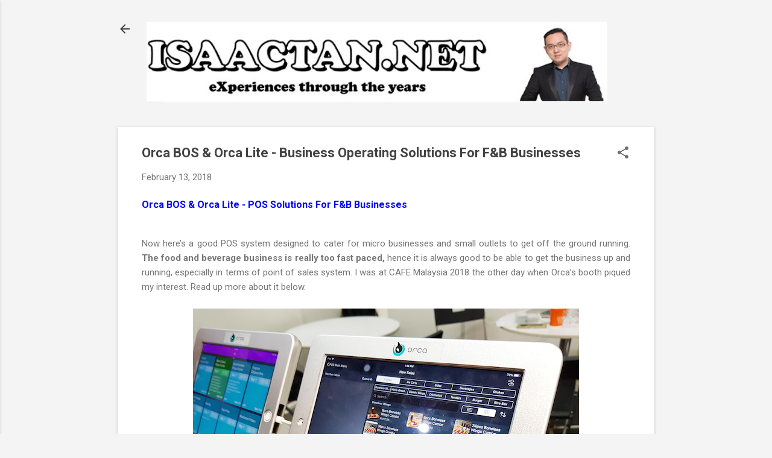

--- FILE ---
content_type: text/html; charset=UTF-8
request_url: https://www.isaactan.net/2018/02/orca-bos-orca-lite-business-operating-solutions-fnb-business.html
body_size: 34922
content:
<!DOCTYPE html>
<html dir='ltr' lang='en'>
<head>
<meta content='width=device-width, initial-scale=1' name='viewport'/>
<title>Orca BOS &amp; Orca Lite - Business Operating Solutions For F&amp;B Businesses </title>
<meta content='text/html; charset=UTF-8' http-equiv='Content-Type'/>
<!-- Chrome, Firefox OS and Opera -->
<meta content='#f4f4f4' name='theme-color'/>
<!-- Windows Phone -->
<meta content='#f4f4f4' name='msapplication-navbutton-color'/>
<meta content='blogger' name='generator'/>
<link href='https://www.isaactan.net/favicon.ico' rel='icon' type='image/x-icon'/>
<link href='https://www.isaactan.net/2018/02/orca-bos-orca-lite-business-operating-solutions-fnb-business.html' rel='canonical'/>
<link rel="alternate" type="application/atom+xml" title="Isaactan.net - Atom" href="https://www.isaactan.net/feeds/posts/default" />
<link rel="alternate" type="application/rss+xml" title="Isaactan.net - RSS" href="https://www.isaactan.net/feeds/posts/default?alt=rss" />
<link rel="service.post" type="application/atom+xml" title="Isaactan.net - Atom" href="https://www.blogger.com/feeds/5213637152352625022/posts/default" />

<link rel="alternate" type="application/atom+xml" title="Isaactan.net - Atom" href="https://www.isaactan.net/feeds/7512040365148115420/comments/default" />
<!--Can't find substitution for tag [blog.ieCssRetrofitLinks]-->
<link href='https://blogger.googleusercontent.com/img/b/R29vZ2xl/AVvXsEhu_EjzRJtMKHX-NyP04Jb_nffASI-jyFlfzn-UdHL8BGDJ_bPO1SumSiiwlewenvUNN_JK1a-ygL6g3mdWeB9s0YLBl6_mLjCCeizUDLc-Lv_L09siPZEabAZ93y8V5fIgF_ISGCpGnkQ/s1600/orca-bos-orca-lite-business-operating-solutions-fnb-business-6.jpg' rel='image_src'/>
<meta content='Now here’s a good POS system designed to cater for micro businesses and small outlets to get off the ground running. The food and beverage business is really too fast paced, hence it is always good to be able to get the business up and running, especially in terms of point of sales system. I was at CAFE Malaysia 2018 the other day when Orca’s booth piqued my interest. Read up more about it below.' name='description'/>
<meta content='https://www.isaactan.net/2018/02/orca-bos-orca-lite-business-operating-solutions-fnb-business.html' property='og:url'/>
<meta content='Orca BOS &amp; Orca Lite - Business Operating Solutions For F&amp;B Businesses ' property='og:title'/>
<meta content='Now here’s a good POS system designed to cater for micro businesses and small outlets to get off the ground running. The food and beverage business is really too fast paced, hence it is always good to be able to get the business up and running, especially in terms of point of sales system. I was at CAFE Malaysia 2018 the other day when Orca’s booth piqued my interest. Read up more about it below.' property='og:description'/>
<meta content='https://blogger.googleusercontent.com/img/b/R29vZ2xl/AVvXsEhu_EjzRJtMKHX-NyP04Jb_nffASI-jyFlfzn-UdHL8BGDJ_bPO1SumSiiwlewenvUNN_JK1a-ygL6g3mdWeB9s0YLBl6_mLjCCeizUDLc-Lv_L09siPZEabAZ93y8V5fIgF_ISGCpGnkQ/w1200-h630-p-k-no-nu/orca-bos-orca-lite-business-operating-solutions-fnb-business-6.jpg' property='og:image'/>
<style type='text/css'>@font-face{font-family:'Roboto';font-style:italic;font-weight:300;font-stretch:100%;font-display:swap;src:url(//fonts.gstatic.com/s/roboto/v50/KFOKCnqEu92Fr1Mu53ZEC9_Vu3r1gIhOszmOClHrs6ljXfMMLt_QuAX-k3Yi128m0kN2.woff2)format('woff2');unicode-range:U+0460-052F,U+1C80-1C8A,U+20B4,U+2DE0-2DFF,U+A640-A69F,U+FE2E-FE2F;}@font-face{font-family:'Roboto';font-style:italic;font-weight:300;font-stretch:100%;font-display:swap;src:url(//fonts.gstatic.com/s/roboto/v50/KFOKCnqEu92Fr1Mu53ZEC9_Vu3r1gIhOszmOClHrs6ljXfMMLt_QuAz-k3Yi128m0kN2.woff2)format('woff2');unicode-range:U+0301,U+0400-045F,U+0490-0491,U+04B0-04B1,U+2116;}@font-face{font-family:'Roboto';font-style:italic;font-weight:300;font-stretch:100%;font-display:swap;src:url(//fonts.gstatic.com/s/roboto/v50/KFOKCnqEu92Fr1Mu53ZEC9_Vu3r1gIhOszmOClHrs6ljXfMMLt_QuAT-k3Yi128m0kN2.woff2)format('woff2');unicode-range:U+1F00-1FFF;}@font-face{font-family:'Roboto';font-style:italic;font-weight:300;font-stretch:100%;font-display:swap;src:url(//fonts.gstatic.com/s/roboto/v50/KFOKCnqEu92Fr1Mu53ZEC9_Vu3r1gIhOszmOClHrs6ljXfMMLt_QuAv-k3Yi128m0kN2.woff2)format('woff2');unicode-range:U+0370-0377,U+037A-037F,U+0384-038A,U+038C,U+038E-03A1,U+03A3-03FF;}@font-face{font-family:'Roboto';font-style:italic;font-weight:300;font-stretch:100%;font-display:swap;src:url(//fonts.gstatic.com/s/roboto/v50/KFOKCnqEu92Fr1Mu53ZEC9_Vu3r1gIhOszmOClHrs6ljXfMMLt_QuHT-k3Yi128m0kN2.woff2)format('woff2');unicode-range:U+0302-0303,U+0305,U+0307-0308,U+0310,U+0312,U+0315,U+031A,U+0326-0327,U+032C,U+032F-0330,U+0332-0333,U+0338,U+033A,U+0346,U+034D,U+0391-03A1,U+03A3-03A9,U+03B1-03C9,U+03D1,U+03D5-03D6,U+03F0-03F1,U+03F4-03F5,U+2016-2017,U+2034-2038,U+203C,U+2040,U+2043,U+2047,U+2050,U+2057,U+205F,U+2070-2071,U+2074-208E,U+2090-209C,U+20D0-20DC,U+20E1,U+20E5-20EF,U+2100-2112,U+2114-2115,U+2117-2121,U+2123-214F,U+2190,U+2192,U+2194-21AE,U+21B0-21E5,U+21F1-21F2,U+21F4-2211,U+2213-2214,U+2216-22FF,U+2308-230B,U+2310,U+2319,U+231C-2321,U+2336-237A,U+237C,U+2395,U+239B-23B7,U+23D0,U+23DC-23E1,U+2474-2475,U+25AF,U+25B3,U+25B7,U+25BD,U+25C1,U+25CA,U+25CC,U+25FB,U+266D-266F,U+27C0-27FF,U+2900-2AFF,U+2B0E-2B11,U+2B30-2B4C,U+2BFE,U+3030,U+FF5B,U+FF5D,U+1D400-1D7FF,U+1EE00-1EEFF;}@font-face{font-family:'Roboto';font-style:italic;font-weight:300;font-stretch:100%;font-display:swap;src:url(//fonts.gstatic.com/s/roboto/v50/KFOKCnqEu92Fr1Mu53ZEC9_Vu3r1gIhOszmOClHrs6ljXfMMLt_QuGb-k3Yi128m0kN2.woff2)format('woff2');unicode-range:U+0001-000C,U+000E-001F,U+007F-009F,U+20DD-20E0,U+20E2-20E4,U+2150-218F,U+2190,U+2192,U+2194-2199,U+21AF,U+21E6-21F0,U+21F3,U+2218-2219,U+2299,U+22C4-22C6,U+2300-243F,U+2440-244A,U+2460-24FF,U+25A0-27BF,U+2800-28FF,U+2921-2922,U+2981,U+29BF,U+29EB,U+2B00-2BFF,U+4DC0-4DFF,U+FFF9-FFFB,U+10140-1018E,U+10190-1019C,U+101A0,U+101D0-101FD,U+102E0-102FB,U+10E60-10E7E,U+1D2C0-1D2D3,U+1D2E0-1D37F,U+1F000-1F0FF,U+1F100-1F1AD,U+1F1E6-1F1FF,U+1F30D-1F30F,U+1F315,U+1F31C,U+1F31E,U+1F320-1F32C,U+1F336,U+1F378,U+1F37D,U+1F382,U+1F393-1F39F,U+1F3A7-1F3A8,U+1F3AC-1F3AF,U+1F3C2,U+1F3C4-1F3C6,U+1F3CA-1F3CE,U+1F3D4-1F3E0,U+1F3ED,U+1F3F1-1F3F3,U+1F3F5-1F3F7,U+1F408,U+1F415,U+1F41F,U+1F426,U+1F43F,U+1F441-1F442,U+1F444,U+1F446-1F449,U+1F44C-1F44E,U+1F453,U+1F46A,U+1F47D,U+1F4A3,U+1F4B0,U+1F4B3,U+1F4B9,U+1F4BB,U+1F4BF,U+1F4C8-1F4CB,U+1F4D6,U+1F4DA,U+1F4DF,U+1F4E3-1F4E6,U+1F4EA-1F4ED,U+1F4F7,U+1F4F9-1F4FB,U+1F4FD-1F4FE,U+1F503,U+1F507-1F50B,U+1F50D,U+1F512-1F513,U+1F53E-1F54A,U+1F54F-1F5FA,U+1F610,U+1F650-1F67F,U+1F687,U+1F68D,U+1F691,U+1F694,U+1F698,U+1F6AD,U+1F6B2,U+1F6B9-1F6BA,U+1F6BC,U+1F6C6-1F6CF,U+1F6D3-1F6D7,U+1F6E0-1F6EA,U+1F6F0-1F6F3,U+1F6F7-1F6FC,U+1F700-1F7FF,U+1F800-1F80B,U+1F810-1F847,U+1F850-1F859,U+1F860-1F887,U+1F890-1F8AD,U+1F8B0-1F8BB,U+1F8C0-1F8C1,U+1F900-1F90B,U+1F93B,U+1F946,U+1F984,U+1F996,U+1F9E9,U+1FA00-1FA6F,U+1FA70-1FA7C,U+1FA80-1FA89,U+1FA8F-1FAC6,U+1FACE-1FADC,U+1FADF-1FAE9,U+1FAF0-1FAF8,U+1FB00-1FBFF;}@font-face{font-family:'Roboto';font-style:italic;font-weight:300;font-stretch:100%;font-display:swap;src:url(//fonts.gstatic.com/s/roboto/v50/KFOKCnqEu92Fr1Mu53ZEC9_Vu3r1gIhOszmOClHrs6ljXfMMLt_QuAf-k3Yi128m0kN2.woff2)format('woff2');unicode-range:U+0102-0103,U+0110-0111,U+0128-0129,U+0168-0169,U+01A0-01A1,U+01AF-01B0,U+0300-0301,U+0303-0304,U+0308-0309,U+0323,U+0329,U+1EA0-1EF9,U+20AB;}@font-face{font-family:'Roboto';font-style:italic;font-weight:300;font-stretch:100%;font-display:swap;src:url(//fonts.gstatic.com/s/roboto/v50/KFOKCnqEu92Fr1Mu53ZEC9_Vu3r1gIhOszmOClHrs6ljXfMMLt_QuAb-k3Yi128m0kN2.woff2)format('woff2');unicode-range:U+0100-02BA,U+02BD-02C5,U+02C7-02CC,U+02CE-02D7,U+02DD-02FF,U+0304,U+0308,U+0329,U+1D00-1DBF,U+1E00-1E9F,U+1EF2-1EFF,U+2020,U+20A0-20AB,U+20AD-20C0,U+2113,U+2C60-2C7F,U+A720-A7FF;}@font-face{font-family:'Roboto';font-style:italic;font-weight:300;font-stretch:100%;font-display:swap;src:url(//fonts.gstatic.com/s/roboto/v50/KFOKCnqEu92Fr1Mu53ZEC9_Vu3r1gIhOszmOClHrs6ljXfMMLt_QuAj-k3Yi128m0g.woff2)format('woff2');unicode-range:U+0000-00FF,U+0131,U+0152-0153,U+02BB-02BC,U+02C6,U+02DA,U+02DC,U+0304,U+0308,U+0329,U+2000-206F,U+20AC,U+2122,U+2191,U+2193,U+2212,U+2215,U+FEFF,U+FFFD;}@font-face{font-family:'Roboto';font-style:normal;font-weight:400;font-stretch:100%;font-display:swap;src:url(//fonts.gstatic.com/s/roboto/v50/KFO7CnqEu92Fr1ME7kSn66aGLdTylUAMa3GUBHMdazTgWw.woff2)format('woff2');unicode-range:U+0460-052F,U+1C80-1C8A,U+20B4,U+2DE0-2DFF,U+A640-A69F,U+FE2E-FE2F;}@font-face{font-family:'Roboto';font-style:normal;font-weight:400;font-stretch:100%;font-display:swap;src:url(//fonts.gstatic.com/s/roboto/v50/KFO7CnqEu92Fr1ME7kSn66aGLdTylUAMa3iUBHMdazTgWw.woff2)format('woff2');unicode-range:U+0301,U+0400-045F,U+0490-0491,U+04B0-04B1,U+2116;}@font-face{font-family:'Roboto';font-style:normal;font-weight:400;font-stretch:100%;font-display:swap;src:url(//fonts.gstatic.com/s/roboto/v50/KFO7CnqEu92Fr1ME7kSn66aGLdTylUAMa3CUBHMdazTgWw.woff2)format('woff2');unicode-range:U+1F00-1FFF;}@font-face{font-family:'Roboto';font-style:normal;font-weight:400;font-stretch:100%;font-display:swap;src:url(//fonts.gstatic.com/s/roboto/v50/KFO7CnqEu92Fr1ME7kSn66aGLdTylUAMa3-UBHMdazTgWw.woff2)format('woff2');unicode-range:U+0370-0377,U+037A-037F,U+0384-038A,U+038C,U+038E-03A1,U+03A3-03FF;}@font-face{font-family:'Roboto';font-style:normal;font-weight:400;font-stretch:100%;font-display:swap;src:url(//fonts.gstatic.com/s/roboto/v50/KFO7CnqEu92Fr1ME7kSn66aGLdTylUAMawCUBHMdazTgWw.woff2)format('woff2');unicode-range:U+0302-0303,U+0305,U+0307-0308,U+0310,U+0312,U+0315,U+031A,U+0326-0327,U+032C,U+032F-0330,U+0332-0333,U+0338,U+033A,U+0346,U+034D,U+0391-03A1,U+03A3-03A9,U+03B1-03C9,U+03D1,U+03D5-03D6,U+03F0-03F1,U+03F4-03F5,U+2016-2017,U+2034-2038,U+203C,U+2040,U+2043,U+2047,U+2050,U+2057,U+205F,U+2070-2071,U+2074-208E,U+2090-209C,U+20D0-20DC,U+20E1,U+20E5-20EF,U+2100-2112,U+2114-2115,U+2117-2121,U+2123-214F,U+2190,U+2192,U+2194-21AE,U+21B0-21E5,U+21F1-21F2,U+21F4-2211,U+2213-2214,U+2216-22FF,U+2308-230B,U+2310,U+2319,U+231C-2321,U+2336-237A,U+237C,U+2395,U+239B-23B7,U+23D0,U+23DC-23E1,U+2474-2475,U+25AF,U+25B3,U+25B7,U+25BD,U+25C1,U+25CA,U+25CC,U+25FB,U+266D-266F,U+27C0-27FF,U+2900-2AFF,U+2B0E-2B11,U+2B30-2B4C,U+2BFE,U+3030,U+FF5B,U+FF5D,U+1D400-1D7FF,U+1EE00-1EEFF;}@font-face{font-family:'Roboto';font-style:normal;font-weight:400;font-stretch:100%;font-display:swap;src:url(//fonts.gstatic.com/s/roboto/v50/KFO7CnqEu92Fr1ME7kSn66aGLdTylUAMaxKUBHMdazTgWw.woff2)format('woff2');unicode-range:U+0001-000C,U+000E-001F,U+007F-009F,U+20DD-20E0,U+20E2-20E4,U+2150-218F,U+2190,U+2192,U+2194-2199,U+21AF,U+21E6-21F0,U+21F3,U+2218-2219,U+2299,U+22C4-22C6,U+2300-243F,U+2440-244A,U+2460-24FF,U+25A0-27BF,U+2800-28FF,U+2921-2922,U+2981,U+29BF,U+29EB,U+2B00-2BFF,U+4DC0-4DFF,U+FFF9-FFFB,U+10140-1018E,U+10190-1019C,U+101A0,U+101D0-101FD,U+102E0-102FB,U+10E60-10E7E,U+1D2C0-1D2D3,U+1D2E0-1D37F,U+1F000-1F0FF,U+1F100-1F1AD,U+1F1E6-1F1FF,U+1F30D-1F30F,U+1F315,U+1F31C,U+1F31E,U+1F320-1F32C,U+1F336,U+1F378,U+1F37D,U+1F382,U+1F393-1F39F,U+1F3A7-1F3A8,U+1F3AC-1F3AF,U+1F3C2,U+1F3C4-1F3C6,U+1F3CA-1F3CE,U+1F3D4-1F3E0,U+1F3ED,U+1F3F1-1F3F3,U+1F3F5-1F3F7,U+1F408,U+1F415,U+1F41F,U+1F426,U+1F43F,U+1F441-1F442,U+1F444,U+1F446-1F449,U+1F44C-1F44E,U+1F453,U+1F46A,U+1F47D,U+1F4A3,U+1F4B0,U+1F4B3,U+1F4B9,U+1F4BB,U+1F4BF,U+1F4C8-1F4CB,U+1F4D6,U+1F4DA,U+1F4DF,U+1F4E3-1F4E6,U+1F4EA-1F4ED,U+1F4F7,U+1F4F9-1F4FB,U+1F4FD-1F4FE,U+1F503,U+1F507-1F50B,U+1F50D,U+1F512-1F513,U+1F53E-1F54A,U+1F54F-1F5FA,U+1F610,U+1F650-1F67F,U+1F687,U+1F68D,U+1F691,U+1F694,U+1F698,U+1F6AD,U+1F6B2,U+1F6B9-1F6BA,U+1F6BC,U+1F6C6-1F6CF,U+1F6D3-1F6D7,U+1F6E0-1F6EA,U+1F6F0-1F6F3,U+1F6F7-1F6FC,U+1F700-1F7FF,U+1F800-1F80B,U+1F810-1F847,U+1F850-1F859,U+1F860-1F887,U+1F890-1F8AD,U+1F8B0-1F8BB,U+1F8C0-1F8C1,U+1F900-1F90B,U+1F93B,U+1F946,U+1F984,U+1F996,U+1F9E9,U+1FA00-1FA6F,U+1FA70-1FA7C,U+1FA80-1FA89,U+1FA8F-1FAC6,U+1FACE-1FADC,U+1FADF-1FAE9,U+1FAF0-1FAF8,U+1FB00-1FBFF;}@font-face{font-family:'Roboto';font-style:normal;font-weight:400;font-stretch:100%;font-display:swap;src:url(//fonts.gstatic.com/s/roboto/v50/KFO7CnqEu92Fr1ME7kSn66aGLdTylUAMa3OUBHMdazTgWw.woff2)format('woff2');unicode-range:U+0102-0103,U+0110-0111,U+0128-0129,U+0168-0169,U+01A0-01A1,U+01AF-01B0,U+0300-0301,U+0303-0304,U+0308-0309,U+0323,U+0329,U+1EA0-1EF9,U+20AB;}@font-face{font-family:'Roboto';font-style:normal;font-weight:400;font-stretch:100%;font-display:swap;src:url(//fonts.gstatic.com/s/roboto/v50/KFO7CnqEu92Fr1ME7kSn66aGLdTylUAMa3KUBHMdazTgWw.woff2)format('woff2');unicode-range:U+0100-02BA,U+02BD-02C5,U+02C7-02CC,U+02CE-02D7,U+02DD-02FF,U+0304,U+0308,U+0329,U+1D00-1DBF,U+1E00-1E9F,U+1EF2-1EFF,U+2020,U+20A0-20AB,U+20AD-20C0,U+2113,U+2C60-2C7F,U+A720-A7FF;}@font-face{font-family:'Roboto';font-style:normal;font-weight:400;font-stretch:100%;font-display:swap;src:url(//fonts.gstatic.com/s/roboto/v50/KFO7CnqEu92Fr1ME7kSn66aGLdTylUAMa3yUBHMdazQ.woff2)format('woff2');unicode-range:U+0000-00FF,U+0131,U+0152-0153,U+02BB-02BC,U+02C6,U+02DA,U+02DC,U+0304,U+0308,U+0329,U+2000-206F,U+20AC,U+2122,U+2191,U+2193,U+2212,U+2215,U+FEFF,U+FFFD;}@font-face{font-family:'Roboto';font-style:normal;font-weight:700;font-stretch:100%;font-display:swap;src:url(//fonts.gstatic.com/s/roboto/v50/KFO7CnqEu92Fr1ME7kSn66aGLdTylUAMa3GUBHMdazTgWw.woff2)format('woff2');unicode-range:U+0460-052F,U+1C80-1C8A,U+20B4,U+2DE0-2DFF,U+A640-A69F,U+FE2E-FE2F;}@font-face{font-family:'Roboto';font-style:normal;font-weight:700;font-stretch:100%;font-display:swap;src:url(//fonts.gstatic.com/s/roboto/v50/KFO7CnqEu92Fr1ME7kSn66aGLdTylUAMa3iUBHMdazTgWw.woff2)format('woff2');unicode-range:U+0301,U+0400-045F,U+0490-0491,U+04B0-04B1,U+2116;}@font-face{font-family:'Roboto';font-style:normal;font-weight:700;font-stretch:100%;font-display:swap;src:url(//fonts.gstatic.com/s/roboto/v50/KFO7CnqEu92Fr1ME7kSn66aGLdTylUAMa3CUBHMdazTgWw.woff2)format('woff2');unicode-range:U+1F00-1FFF;}@font-face{font-family:'Roboto';font-style:normal;font-weight:700;font-stretch:100%;font-display:swap;src:url(//fonts.gstatic.com/s/roboto/v50/KFO7CnqEu92Fr1ME7kSn66aGLdTylUAMa3-UBHMdazTgWw.woff2)format('woff2');unicode-range:U+0370-0377,U+037A-037F,U+0384-038A,U+038C,U+038E-03A1,U+03A3-03FF;}@font-face{font-family:'Roboto';font-style:normal;font-weight:700;font-stretch:100%;font-display:swap;src:url(//fonts.gstatic.com/s/roboto/v50/KFO7CnqEu92Fr1ME7kSn66aGLdTylUAMawCUBHMdazTgWw.woff2)format('woff2');unicode-range:U+0302-0303,U+0305,U+0307-0308,U+0310,U+0312,U+0315,U+031A,U+0326-0327,U+032C,U+032F-0330,U+0332-0333,U+0338,U+033A,U+0346,U+034D,U+0391-03A1,U+03A3-03A9,U+03B1-03C9,U+03D1,U+03D5-03D6,U+03F0-03F1,U+03F4-03F5,U+2016-2017,U+2034-2038,U+203C,U+2040,U+2043,U+2047,U+2050,U+2057,U+205F,U+2070-2071,U+2074-208E,U+2090-209C,U+20D0-20DC,U+20E1,U+20E5-20EF,U+2100-2112,U+2114-2115,U+2117-2121,U+2123-214F,U+2190,U+2192,U+2194-21AE,U+21B0-21E5,U+21F1-21F2,U+21F4-2211,U+2213-2214,U+2216-22FF,U+2308-230B,U+2310,U+2319,U+231C-2321,U+2336-237A,U+237C,U+2395,U+239B-23B7,U+23D0,U+23DC-23E1,U+2474-2475,U+25AF,U+25B3,U+25B7,U+25BD,U+25C1,U+25CA,U+25CC,U+25FB,U+266D-266F,U+27C0-27FF,U+2900-2AFF,U+2B0E-2B11,U+2B30-2B4C,U+2BFE,U+3030,U+FF5B,U+FF5D,U+1D400-1D7FF,U+1EE00-1EEFF;}@font-face{font-family:'Roboto';font-style:normal;font-weight:700;font-stretch:100%;font-display:swap;src:url(//fonts.gstatic.com/s/roboto/v50/KFO7CnqEu92Fr1ME7kSn66aGLdTylUAMaxKUBHMdazTgWw.woff2)format('woff2');unicode-range:U+0001-000C,U+000E-001F,U+007F-009F,U+20DD-20E0,U+20E2-20E4,U+2150-218F,U+2190,U+2192,U+2194-2199,U+21AF,U+21E6-21F0,U+21F3,U+2218-2219,U+2299,U+22C4-22C6,U+2300-243F,U+2440-244A,U+2460-24FF,U+25A0-27BF,U+2800-28FF,U+2921-2922,U+2981,U+29BF,U+29EB,U+2B00-2BFF,U+4DC0-4DFF,U+FFF9-FFFB,U+10140-1018E,U+10190-1019C,U+101A0,U+101D0-101FD,U+102E0-102FB,U+10E60-10E7E,U+1D2C0-1D2D3,U+1D2E0-1D37F,U+1F000-1F0FF,U+1F100-1F1AD,U+1F1E6-1F1FF,U+1F30D-1F30F,U+1F315,U+1F31C,U+1F31E,U+1F320-1F32C,U+1F336,U+1F378,U+1F37D,U+1F382,U+1F393-1F39F,U+1F3A7-1F3A8,U+1F3AC-1F3AF,U+1F3C2,U+1F3C4-1F3C6,U+1F3CA-1F3CE,U+1F3D4-1F3E0,U+1F3ED,U+1F3F1-1F3F3,U+1F3F5-1F3F7,U+1F408,U+1F415,U+1F41F,U+1F426,U+1F43F,U+1F441-1F442,U+1F444,U+1F446-1F449,U+1F44C-1F44E,U+1F453,U+1F46A,U+1F47D,U+1F4A3,U+1F4B0,U+1F4B3,U+1F4B9,U+1F4BB,U+1F4BF,U+1F4C8-1F4CB,U+1F4D6,U+1F4DA,U+1F4DF,U+1F4E3-1F4E6,U+1F4EA-1F4ED,U+1F4F7,U+1F4F9-1F4FB,U+1F4FD-1F4FE,U+1F503,U+1F507-1F50B,U+1F50D,U+1F512-1F513,U+1F53E-1F54A,U+1F54F-1F5FA,U+1F610,U+1F650-1F67F,U+1F687,U+1F68D,U+1F691,U+1F694,U+1F698,U+1F6AD,U+1F6B2,U+1F6B9-1F6BA,U+1F6BC,U+1F6C6-1F6CF,U+1F6D3-1F6D7,U+1F6E0-1F6EA,U+1F6F0-1F6F3,U+1F6F7-1F6FC,U+1F700-1F7FF,U+1F800-1F80B,U+1F810-1F847,U+1F850-1F859,U+1F860-1F887,U+1F890-1F8AD,U+1F8B0-1F8BB,U+1F8C0-1F8C1,U+1F900-1F90B,U+1F93B,U+1F946,U+1F984,U+1F996,U+1F9E9,U+1FA00-1FA6F,U+1FA70-1FA7C,U+1FA80-1FA89,U+1FA8F-1FAC6,U+1FACE-1FADC,U+1FADF-1FAE9,U+1FAF0-1FAF8,U+1FB00-1FBFF;}@font-face{font-family:'Roboto';font-style:normal;font-weight:700;font-stretch:100%;font-display:swap;src:url(//fonts.gstatic.com/s/roboto/v50/KFO7CnqEu92Fr1ME7kSn66aGLdTylUAMa3OUBHMdazTgWw.woff2)format('woff2');unicode-range:U+0102-0103,U+0110-0111,U+0128-0129,U+0168-0169,U+01A0-01A1,U+01AF-01B0,U+0300-0301,U+0303-0304,U+0308-0309,U+0323,U+0329,U+1EA0-1EF9,U+20AB;}@font-face{font-family:'Roboto';font-style:normal;font-weight:700;font-stretch:100%;font-display:swap;src:url(//fonts.gstatic.com/s/roboto/v50/KFO7CnqEu92Fr1ME7kSn66aGLdTylUAMa3KUBHMdazTgWw.woff2)format('woff2');unicode-range:U+0100-02BA,U+02BD-02C5,U+02C7-02CC,U+02CE-02D7,U+02DD-02FF,U+0304,U+0308,U+0329,U+1D00-1DBF,U+1E00-1E9F,U+1EF2-1EFF,U+2020,U+20A0-20AB,U+20AD-20C0,U+2113,U+2C60-2C7F,U+A720-A7FF;}@font-face{font-family:'Roboto';font-style:normal;font-weight:700;font-stretch:100%;font-display:swap;src:url(//fonts.gstatic.com/s/roboto/v50/KFO7CnqEu92Fr1ME7kSn66aGLdTylUAMa3yUBHMdazQ.woff2)format('woff2');unicode-range:U+0000-00FF,U+0131,U+0152-0153,U+02BB-02BC,U+02C6,U+02DA,U+02DC,U+0304,U+0308,U+0329,U+2000-206F,U+20AC,U+2122,U+2191,U+2193,U+2212,U+2215,U+FEFF,U+FFFD;}</style>
<style id='page-skin-1' type='text/css'><!--
/*! normalize.css v8.0.0 | MIT License | github.com/necolas/normalize.css */html{line-height:1.15;-webkit-text-size-adjust:100%}body{margin:0}h1{font-size:2em;margin:.67em 0}hr{box-sizing:content-box;height:0;overflow:visible}pre{font-family:monospace,monospace;font-size:1em}a{background-color:transparent}abbr[title]{border-bottom:none;text-decoration:underline;text-decoration:underline dotted}b,strong{font-weight:bolder}code,kbd,samp{font-family:monospace,monospace;font-size:1em}small{font-size:80%}sub,sup{font-size:75%;line-height:0;position:relative;vertical-align:baseline}sub{bottom:-0.25em}sup{top:-0.5em}img{border-style:none}button,input,optgroup,select,textarea{font-family:inherit;font-size:100%;line-height:1.15;margin:0}button,input{overflow:visible}button,select{text-transform:none}button,[type="button"],[type="reset"],[type="submit"]{-webkit-appearance:button}button::-moz-focus-inner,[type="button"]::-moz-focus-inner,[type="reset"]::-moz-focus-inner,[type="submit"]::-moz-focus-inner{border-style:none;padding:0}button:-moz-focusring,[type="button"]:-moz-focusring,[type="reset"]:-moz-focusring,[type="submit"]:-moz-focusring{outline:1px dotted ButtonText}fieldset{padding:.35em .75em .625em}legend{box-sizing:border-box;color:inherit;display:table;max-width:100%;padding:0;white-space:normal}progress{vertical-align:baseline}textarea{overflow:auto}[type="checkbox"],[type="radio"]{box-sizing:border-box;padding:0}[type="number"]::-webkit-inner-spin-button,[type="number"]::-webkit-outer-spin-button{height:auto}[type="search"]{-webkit-appearance:textfield;outline-offset:-2px}[type="search"]::-webkit-search-decoration{-webkit-appearance:none}::-webkit-file-upload-button{-webkit-appearance:button;font:inherit}details{display:block}summary{display:list-item}template{display:none}[hidden]{display:none}
/*!************************************************
* Blogger Template Style
* Name: Essential
**************************************************/
body{
overflow-wrap:break-word;
word-break:break-word;
word-wrap:break-word
}
.hidden{
display:none
}
.invisible{
visibility:hidden
}
.container:after,.float-container:after{
clear:both;
content:"";
display:table
}
.clearboth{
clear:both
}
#comments .comment .comment-actions,.subscribe-popup .FollowByEmail .follow-by-email-submit,.widget.Profile .profile-link,.widget.Profile .profile-link.visit-profile{
background:transparent;
border:0;
box-shadow:none;
color:#2196f3;
cursor:pointer;
font-size:14px;
font-weight:700;
outline:none;
text-decoration:none;
text-transform:uppercase;
width:auto
}
.dim-overlay{
height:100vh;
left:0;
position:fixed;
top:0;
width:100%
}
#sharing-dim-overlay{
background-color:transparent
}
input::-ms-clear{
display:none
}
.blogger-logo,.svg-icon-24.blogger-logo{
fill:#ff9800;
opacity:1
}
.loading-spinner-large{
-webkit-animation:mspin-rotate 1568.63ms linear infinite;
animation:mspin-rotate 1568.63ms linear infinite;
height:48px;
overflow:hidden;
position:absolute;
width:48px;
z-index:200
}
.loading-spinner-large>div{
-webkit-animation:mspin-revrot 5332ms steps(4) infinite;
animation:mspin-revrot 5332ms steps(4) infinite
}
.loading-spinner-large>div>div{
-webkit-animation:mspin-singlecolor-large-film 1333ms steps(81) infinite;
animation:mspin-singlecolor-large-film 1333ms steps(81) infinite;
background-size:100%;
height:48px;
width:3888px
}
.mspin-black-large>div>div,.mspin-grey_54-large>div>div{
background-image:url(https://www.blogblog.com/indie/mspin_black_large.svg)
}
.mspin-white-large>div>div{
background-image:url(https://www.blogblog.com/indie/mspin_white_large.svg)
}
.mspin-grey_54-large{
opacity:.54
}
@-webkit-keyframes mspin-singlecolor-large-film{
0%{
-webkit-transform:translateX(0);
transform:translateX(0)
}
to{
-webkit-transform:translateX(-3888px);
transform:translateX(-3888px)
}
}
@keyframes mspin-singlecolor-large-film{
0%{
-webkit-transform:translateX(0);
transform:translateX(0)
}
to{
-webkit-transform:translateX(-3888px);
transform:translateX(-3888px)
}
}
@-webkit-keyframes mspin-rotate{
0%{
-webkit-transform:rotate(0deg);
transform:rotate(0deg)
}
to{
-webkit-transform:rotate(1turn);
transform:rotate(1turn)
}
}
@keyframes mspin-rotate{
0%{
-webkit-transform:rotate(0deg);
transform:rotate(0deg)
}
to{
-webkit-transform:rotate(1turn);
transform:rotate(1turn)
}
}
@-webkit-keyframes mspin-revrot{
0%{
-webkit-transform:rotate(0deg);
transform:rotate(0deg)
}
to{
-webkit-transform:rotate(-1turn);
transform:rotate(-1turn)
}
}
@keyframes mspin-revrot{
0%{
-webkit-transform:rotate(0deg);
transform:rotate(0deg)
}
to{
-webkit-transform:rotate(-1turn);
transform:rotate(-1turn)
}
}
.skip-navigation{
background-color:#fff;
box-sizing:border-box;
color:#000;
display:block;
height:0;
left:0;
line-height:50px;
overflow:hidden;
padding-top:0;
position:fixed;
text-align:center;
top:0;
-webkit-transition:box-shadow .3s,height .3s,padding-top .3s;
transition:box-shadow .3s,height .3s,padding-top .3s;
width:100%;
z-index:900
}
.skip-navigation:focus{
box-shadow:0 4px 5px 0 rgba(0,0,0,.14),0 1px 10px 0 rgba(0,0,0,.12),0 2px 4px -1px rgba(0,0,0,.2);
height:50px
}
#main{
outline:none
}
.main-heading{
position:absolute;
clip:rect(1px,1px,1px,1px);
padding:0;
border:0;
height:1px;
width:1px;
overflow:hidden
}
.Attribution{
margin-top:1em;
text-align:center
}
.Attribution .blogger img,.Attribution .blogger svg{
vertical-align:bottom
}
.Attribution .blogger img{
margin-right:.5em
}
.Attribution div{
line-height:24px;
margin-top:.5em
}
.Attribution .copyright,.Attribution .image-attribution{
font-size:.7em;
margin-top:1.5em
}
.BLOG_mobile_video_class{
display:none
}
.bg-photo{
background-attachment:scroll!important
}
body .CSS_LIGHTBOX{
z-index:900
}
.extendable .show-less,.extendable .show-more{
border-color:#2196f3;
color:#2196f3;
margin-top:8px
}
.extendable .show-less.hidden,.extendable .show-more.hidden,.inline-ad{
display:none
}
.inline-ad{
max-width:100%;
overflow:hidden
}
.adsbygoogle{
display:block
}
#cookieChoiceInfo{
bottom:0;
top:auto
}
iframe.b-hbp-video{
border:0
}
.post-body iframe,.post-body img{
max-width:100%
}
.post-body a[imageanchor=\31]{
display:inline-block
}
.byline{
margin-right:1em
}
.byline:last-child{
margin-right:0
}
.link-copied-dialog{
max-width:520px;
outline:0
}
.link-copied-dialog .modal-dialog-buttons{
margin-top:8px
}
.link-copied-dialog .goog-buttonset-default{
background:transparent;
border:0
}
.link-copied-dialog .goog-buttonset-default:focus{
outline:0
}
.paging-control-container{
margin-bottom:16px
}
.paging-control-container .paging-control{
display:inline-block
}
.paging-control-container .comment-range-text:after,.paging-control-container .paging-control{
color:#2196f3
}
.paging-control-container .comment-range-text,.paging-control-container .paging-control{
margin-right:8px
}
.paging-control-container .comment-range-text:after,.paging-control-container .paging-control:after{
content:"\b7";
cursor:default;
padding-left:8px;
pointer-events:none
}
.paging-control-container .comment-range-text:last-child:after,.paging-control-container .paging-control:last-child:after{
content:none
}
.byline.reactions iframe{
height:20px
}
.b-notification{
color:#000;
background-color:#fff;
border-bottom:1px solid #000;
box-sizing:border-box;
padding:16px 32px;
text-align:center
}
.b-notification.visible{
-webkit-transition:margin-top .3s cubic-bezier(.4,0,.2,1);
transition:margin-top .3s cubic-bezier(.4,0,.2,1)
}
.b-notification.invisible{
position:absolute
}
.b-notification-close{
position:absolute;
right:8px;
top:8px
}
.no-posts-message{
line-height:40px;
text-align:center
}
@media screen and (max-width:800px){
body.item-view .post-body a[imageanchor=\31][style*=float\:\ left\;],body.item-view .post-body a[imageanchor=\31][style*=float\:\ right\;]{
float:none!important;
clear:none!important
}
body.item-view .post-body a[imageanchor=\31] img{
display:block;
height:auto;
margin:0 auto
}
body.item-view .post-body>.separator:first-child>a[imageanchor=\31]:first-child{
margin-top:20px
}
.post-body a[imageanchor]{
display:block
}
body.item-view .post-body a[imageanchor=\31]{
margin-left:0!important;
margin-right:0!important
}
body.item-view .post-body a[imageanchor=\31]+a[imageanchor=\31]{
margin-top:16px
}
}
.item-control{
display:none
}
#comments{
border-top:1px dashed rgba(0,0,0,.54);
margin-top:20px;
padding:20px
}
#comments .comment-thread ol{
margin:0;
padding-left:0;
padding-left:0
}
#comments .comment-thread .comment-replies,#comments .comment .comment-replybox-single{
margin-left:60px
}
#comments .comment-thread .thread-count{
display:none
}
#comments .comment{
list-style-type:none;
padding:0 0 30px;
position:relative
}
#comments .comment .comment{
padding-bottom:8px
}
.comment .avatar-image-container{
position:absolute
}
.comment .avatar-image-container img{
border-radius:50%
}
.avatar-image-container svg,.comment .avatar-image-container .avatar-icon{
border-radius:50%;
border:1px solid #707070;
box-sizing:border-box;
fill:#707070;
height:35px;
margin:0;
padding:7px;
width:35px
}
.comment .comment-block{
margin-top:10px;
margin-left:60px;
padding-bottom:0
}
#comments .comment-author-header-wrapper{
margin-left:40px
}
#comments .comment .thread-expanded .comment-block{
padding-bottom:20px
}
#comments .comment .comment-header .user,#comments .comment .comment-header .user a{
color:#424242;
font-style:normal;
font-weight:700
}
#comments .comment .comment-actions{
bottom:0;
margin-bottom:15px;
position:absolute
}
#comments .comment .comment-actions>*{
margin-right:8px
}
#comments .comment .comment-header .datetime{
bottom:0;
display:inline-block;
font-size:13px;
font-style:italic;
margin-left:8px
}
#comments .comment .comment-footer .comment-timestamp a,#comments .comment .comment-header .datetime,#comments .comment .comment-header .datetime a{
color:rgba(66,66,66,.54)
}
#comments .comment .comment-content,.comment .comment-body{
margin-top:12px;
word-break:break-word
}
.comment-body{
margin-bottom:12px
}
#comments.embed[data-num-comments=\30]{
border:0;
margin-top:0;
padding-top:0
}
#comment-editor-src,#comments.embed[data-num-comments=\30] #comment-post-message,#comments.embed[data-num-comments=\30] div.comment-form>p,#comments.embed[data-num-comments=\30] p.comment-footer{
display:none
}
.comments .comments-content .loadmore.loaded{
max-height:0;
opacity:0;
overflow:hidden
}
.extendable .remaining-items{
height:0;
overflow:hidden;
-webkit-transition:height .3s cubic-bezier(.4,0,.2,1);
transition:height .3s cubic-bezier(.4,0,.2,1)
}
.extendable .remaining-items.expanded{
height:auto
}
.svg-icon-24,.svg-icon-24-button{
cursor:pointer;
height:24px;
width:24px;
min-width:24px
}
.touch-icon{
margin:-12px;
padding:12px
}
.touch-icon:active,.touch-icon:focus{
background-color:hsla(0,0%,60%,.4);
border-radius:50%
}
svg:not(:root).touch-icon{
overflow:visible
}
html[dir=rtl] .rtl-reversible-icon{
-webkit-transform:scaleX(-1);
transform:scaleX(-1)
}
.svg-icon-24-button,.touch-icon-button{
background:transparent;
border:0;
margin:0;
outline:none;
padding:0
}
.touch-icon-button .touch-icon:active,.touch-icon-button .touch-icon:focus{
background-color:transparent
}
.touch-icon-button:active .touch-icon,.touch-icon-button:focus .touch-icon{
background-color:hsla(0,0%,60%,.4);
border-radius:50%
}
.Profile .default-avatar-wrapper .avatar-icon{
border-radius:50%;
border:1px solid #707070;
box-sizing:border-box;
fill:#707070;
margin:0
}
.Profile .individual .default-avatar-wrapper .avatar-icon{
padding:25px
}
.Profile .individual .avatar-icon,.Profile .individual .profile-img{
height:120px;
width:120px
}
.Profile .team .default-avatar-wrapper .avatar-icon{
padding:8px
}
.Profile .team .avatar-icon,.Profile .team .default-avatar-wrapper,.Profile .team .profile-img{
height:40px;
width:40px
}
.snippet-container{
margin:0;
position:relative;
overflow:hidden
}
.snippet-fade{
bottom:0;
box-sizing:border-box;
position:absolute;
width:96px;
right:0
}
.snippet-fade:after{
content:"\2026";
float:right
}
.post-bottom{
-webkit-box-align:center;
align-items:center;
display:-webkit-box;
display:flex;
flex-wrap:wrap
}
.post-footer{
-webkit-box-flex:1;
flex:1 1 auto;
flex-wrap:wrap;
-webkit-box-ordinal-group:2;
order:1
}
.post-footer>*{
-webkit-box-flex:0;
flex:0 1 auto
}
.post-footer .byline:last-child{
margin-right:1em
}
.jump-link{
-webkit-box-flex:0;
flex:0 0 auto;
-webkit-box-ordinal-group:3;
order:2
}
.centered-top-container.sticky{
left:0;
position:fixed;
right:0;
top:0;
width:auto;
z-index:50;
-webkit-transition-property:opacity,-webkit-transform;
transition-property:opacity,-webkit-transform;
transition-property:transform,opacity;
transition-property:transform,opacity,-webkit-transform;
-webkit-transition-duration:.2s;
transition-duration:.2s;
-webkit-transition-timing-function:cubic-bezier(.4,0,.2,1);
transition-timing-function:cubic-bezier(.4,0,.2,1)
}
.centered-top-placeholder{
display:none
}
.collapsed-header .centered-top-placeholder{
display:block
}
.centered-top-container .Header .replaced h1,.centered-top-placeholder .Header .replaced h1{
display:none
}
.centered-top-container.sticky .Header .replaced h1{
display:block
}
.centered-top-container.sticky .Header .header-widget{
background:none
}
.centered-top-container.sticky .Header .header-image-wrapper{
display:none
}
.centered-top-container img,.centered-top-placeholder img{
max-width:100%
}
.collapsible{
-webkit-transition:height .3s cubic-bezier(.4,0,.2,1);
transition:height .3s cubic-bezier(.4,0,.2,1)
}
.collapsible,.collapsible>summary{
display:block;
overflow:hidden
}
.collapsible>:not(summary){
display:none
}
.collapsible[open]>:not(summary){
display:block
}
.collapsible:focus,.collapsible>summary:focus{
outline:none
}
.collapsible>summary{
cursor:pointer;
display:block;
padding:0
}
.collapsible:focus>summary,.collapsible>summary:focus{
background-color:transparent
}
.collapsible>summary::-webkit-details-marker{
display:none
}
.collapsible-title{
-webkit-box-align:center;
align-items:center;
display:-webkit-box;
display:flex
}
.collapsible-title .title{
-webkit-box-flex:1;
flex:1 1 auto;
-webkit-box-ordinal-group:1;
order:0;
overflow:hidden;
text-overflow:ellipsis;
white-space:nowrap
}
.collapsible-title .chevron-down,.collapsible[open] .collapsible-title .chevron-up{
display:block
}
.collapsible-title .chevron-up,.collapsible[open] .collapsible-title .chevron-down{
display:none
}
.flat-button{
font-weight:700;
text-transform:uppercase;
border-radius:2px;
padding:8px;
margin:-8px
}
.flat-button,.flat-icon-button{
cursor:pointer;
display:inline-block
}
.flat-icon-button{
background:transparent;
border:0;
outline:none;
margin:-12px;
padding:12px;
box-sizing:content-box;
line-height:0
}
.flat-icon-button,.flat-icon-button .splash-wrapper{
border-radius:50%
}
.flat-icon-button .splash.animate{
-webkit-animation-duration:.3s;
animation-duration:.3s
}
.overflowable-container{
max-height:46px;
overflow:hidden;
position:relative
}
.overflow-button{
cursor:pointer
}
#overflowable-dim-overlay{
background:transparent
}
.overflow-popup{
box-shadow:0 2px 2px 0 rgba(0,0,0,.14),0 3px 1px -2px rgba(0,0,0,.2),0 1px 5px 0 rgba(0,0,0,.12);
background-color:#ffffff;
left:0;
max-width:calc(100% - 32px);
position:absolute;
top:0;
visibility:hidden;
z-index:101
}
.overflow-popup ul{
list-style:none
}
.overflow-popup .tabs li,.overflow-popup li{
display:block;
height:auto
}
.overflow-popup .tabs li{
padding-left:0;
padding-right:0
}
.overflow-button.hidden,.overflow-popup .tabs li.hidden,.overflow-popup li.hidden{
display:none
}
.pill-button{
background:transparent;
border:1px solid;
border-radius:12px;
cursor:pointer;
display:inline-block;
padding:4px 16px;
text-transform:uppercase
}
.ripple{
position:relative
}
.ripple>*{
z-index:1
}
.splash-wrapper{
bottom:0;
left:0;
overflow:hidden;
pointer-events:none;
position:absolute;
right:0;
top:0;
z-index:0
}
.splash{
background:#ccc;
border-radius:100%;
display:block;
opacity:.6;
position:absolute;
-webkit-transform:scale(0);
transform:scale(0)
}
.splash.animate{
-webkit-animation:ripple-effect .4s linear;
animation:ripple-effect .4s linear
}
@-webkit-keyframes ripple-effect{
to{
opacity:0;
-webkit-transform:scale(2.5);
transform:scale(2.5)
}
}
@keyframes ripple-effect{
to{
opacity:0;
-webkit-transform:scale(2.5);
transform:scale(2.5)
}
}
.search{
display:-webkit-box;
display:flex;
line-height:24px;
width:24px
}
.search.focused,.search.focused .section{
width:100%
}
.search form{
z-index:101
}
.search h3{
display:none
}
.search form{
display:-webkit-box;
display:flex;
-webkit-box-flex:1;
flex:1 0 0;
border-bottom:1px solid transparent;
padding-bottom:8px
}
.search form>*{
display:none
}
.search.focused form>*{
display:block
}
.search .search-input label{
display:none
}
.collapsed-header .centered-top-container .search.focused form{
border-bottom-color:transparent
}
.search-expand{
-webkit-box-flex:0;
flex:0 0 auto
}
.search-expand-text{
display:none
}
.search-close{
display:inline;
vertical-align:middle
}
.search-input{
-webkit-box-flex:1;
flex:1 0 1px
}
.search-input input{
background:none;
border:0;
box-sizing:border-box;
color:#424242;
display:inline-block;
outline:none;
width:calc(100% - 48px)
}
.search-input input.no-cursor{
color:transparent;
text-shadow:0 0 0 #424242
}
.collapsed-header .centered-top-container .search-action,.collapsed-header .centered-top-container .search-input input{
color:#424242
}
.collapsed-header .centered-top-container .search-input input.no-cursor{
color:transparent;
text-shadow:0 0 0 #424242
}
.collapsed-header .centered-top-container .search-input input.no-cursor:focus,.search-input input.no-cursor:focus{
outline:none
}
.search-focused>*{
visibility:hidden
}
.search-focused .search,.search-focused .search-icon{
visibility:visible
}
.widget.Sharing .sharing-button{
display:none
}
.widget.Sharing .sharing-buttons li{
padding:0
}
.widget.Sharing .sharing-buttons li span{
display:none
}
.post-share-buttons{
position:relative
}
.sharing-open.touch-icon-button:active .touch-icon,.sharing-open.touch-icon-button:focus .touch-icon{
background-color:transparent
}
.share-buttons{
background-color:#ffffff;
border-radius:2px;
box-shadow:0 2px 2px 0 rgba(0,0,0,.14),0 3px 1px -2px rgba(0,0,0,.2),0 1px 5px 0 rgba(0,0,0,.12);
color:#424242;
list-style:none;
margin:0;
padding:8px 0;
position:absolute;
top:-11px;
min-width:200px;
z-index:101
}
.share-buttons.hidden{
display:none
}
.sharing-button{
background:transparent;
border:0;
margin:0;
outline:none;
padding:0;
cursor:pointer
}
.share-buttons li{
margin:0;
height:48px
}
.share-buttons li:last-child{
margin-bottom:0
}
.share-buttons li .sharing-platform-button{
box-sizing:border-box;
cursor:pointer;
display:block;
height:100%;
margin-bottom:0;
padding:0 16px;
position:relative;
width:100%
}
.share-buttons li .sharing-platform-button:focus,.share-buttons li .sharing-platform-button:hover{
background-color:hsla(0,0%,50.2%,.1);
outline:none
}
.share-buttons li svg[class*=sharing-],.share-buttons li svg[class^=sharing-]{
position:absolute;
top:10px
}
.share-buttons li span.sharing-platform-button{
position:relative;
top:0
}
.share-buttons li .platform-sharing-text{
display:block;
font-size:16px;
line-height:48px;
white-space:nowrap;
margin-left:56px
}
.sidebar-container{
background-color:#ffffff;
max-width:284px;
overflow-y:auto;
-webkit-transition-property:-webkit-transform;
transition-property:-webkit-transform;
transition-property:transform;
transition-property:transform,-webkit-transform;
-webkit-transition-duration:.3s;
transition-duration:.3s;
-webkit-transition-timing-function:cubic-bezier(0,0,.2,1);
transition-timing-function:cubic-bezier(0,0,.2,1);
width:284px;
z-index:101;
-webkit-overflow-scrolling:touch
}
.sidebar-container .navigation{
line-height:0;
padding:16px
}
.sidebar-container .sidebar-back{
cursor:pointer
}
.sidebar-container .widget{
background:none;
margin:0 16px;
padding:16px 0
}
.sidebar-container .widget .title{
color:#424242;
margin:0
}
.sidebar-container .widget ul{
list-style:none;
margin:0;
padding:0
}
.sidebar-container .widget ul ul{
margin-left:1em
}
.sidebar-container .widget li{
font-size:16px;
line-height:normal
}
.sidebar-container .widget+.widget{
border-top:1px dashed #cccccc
}
.BlogArchive li{
margin:16px 0
}
.BlogArchive li:last-child{
margin-bottom:0
}
.Label li a{
display:inline-block
}
.BlogArchive .post-count,.Label .label-count{
float:right;
margin-left:.25em
}
.BlogArchive .post-count:before,.Label .label-count:before{
content:"("
}
.BlogArchive .post-count:after,.Label .label-count:after{
content:")"
}
.widget.Translate .skiptranslate>div{
display:block!important
}
.widget.Profile .profile-link{
display:-webkit-box;
display:flex
}
.widget.Profile .team-member .default-avatar-wrapper,.widget.Profile .team-member .profile-img{
-webkit-box-flex:0;
flex:0 0 auto;
margin-right:1em
}
.widget.Profile .individual .profile-link{
-webkit-box-orient:vertical;
-webkit-box-direction:normal;
flex-direction:column
}
.widget.Profile .team .profile-link .profile-name{
align-self:center;
display:block;
-webkit-box-flex:1;
flex:1 1 auto
}
.dim-overlay{
background-color:rgba(0,0,0,.54);
z-index:100
}
body.sidebar-visible{
overflow-y:hidden
}
@media screen and (max-width:1439px){
.sidebar-container{
bottom:0;
position:fixed;
top:0;
left:0;
right:auto
}
.sidebar-container.sidebar-invisible{
-webkit-transition-timing-function:cubic-bezier(.4,0,.6,1);
transition-timing-function:cubic-bezier(.4,0,.6,1);
-webkit-transform:translateX(-284px);
transform:translateX(-284px)
}
}
@media screen and (min-width:1440px){
.sidebar-container{
position:absolute;
top:0;
left:0;
right:auto
}
.sidebar-container .navigation{
display:none
}
}
.dialog{
box-shadow:0 2px 2px 0 rgba(0,0,0,.14),0 3px 1px -2px rgba(0,0,0,.2),0 1px 5px 0 rgba(0,0,0,.12);
background:#ffffff;
box-sizing:border-box;
color:#757575;
padding:30px;
position:fixed;
text-align:center;
width:calc(100% - 24px);
z-index:101
}
.dialog input[type=email],.dialog input[type=text]{
background-color:transparent;
border:0;
border-bottom:1px solid rgba(117,117,117,.12);
color:#757575;
display:block;
font-family:Roboto, sans-serif;
font-size:16px;
line-height:24px;
margin:auto;
padding-bottom:7px;
outline:none;
text-align:center;
width:100%
}
.dialog input[type=email]::-webkit-input-placeholder,.dialog input[type=text]::-webkit-input-placeholder{
color:#757575
}
.dialog input[type=email]::-moz-placeholder,.dialog input[type=text]::-moz-placeholder{
color:#757575
}
.dialog input[type=email]:-ms-input-placeholder,.dialog input[type=text]:-ms-input-placeholder{
color:#757575
}
.dialog input[type=email]::-ms-input-placeholder,.dialog input[type=text]::-ms-input-placeholder{
color:#757575
}
.dialog input[type=email]::placeholder,.dialog input[type=text]::placeholder{
color:#757575
}
.dialog input[type=email]:focus,.dialog input[type=text]:focus{
border-bottom:2px solid #2196f3;
padding-bottom:6px
}
.dialog input.no-cursor{
color:transparent;
text-shadow:0 0 0 #757575
}
.dialog input.no-cursor:focus{
outline:none
}
.dialog input[type=submit]{
font-family:Roboto, sans-serif
}
.dialog .goog-buttonset-default{
color:#2196f3
}
.subscribe-popup{
max-width:364px
}
.subscribe-popup h3{
color:#424242;
font-size:1.8em;
margin-top:0
}
.subscribe-popup .FollowByEmail h3{
display:none
}
.subscribe-popup .FollowByEmail .follow-by-email-submit{
color:#2196f3;
display:inline-block;
margin:24px auto 0;
width:auto;
white-space:normal
}
.subscribe-popup .FollowByEmail .follow-by-email-submit:disabled{
cursor:default;
opacity:.3
}
@media (max-width:800px){
.blog-name div.widget.Subscribe{
margin-bottom:16px
}
body.item-view .blog-name div.widget.Subscribe{
margin:8px auto 16px;
width:100%
}
}
.tabs{
list-style:none
}
.tabs li,.tabs li a{
display:inline-block
}
.tabs li a{
cursor:pointer;
font-weight:700;
text-transform:uppercase;
padding:12px 8px
}
.tabs .selected{
border-bottom:4px solid #424242
}
.tabs .selected a{
color:#424242
}
body#layout .bg-photo,body#layout .bg-photo-overlay{
display:none
}
body#layout .page_body{
padding:0;
position:relative;
top:0
}
body#layout .page{
display:inline-block;
left:inherit;
position:relative;
vertical-align:top;
width:540px
}
body#layout .centered{
max-width:954px
}
body#layout .navigation{
display:none
}
body#layout .sidebar-container{
display:inline-block;
width:40%
}
body#layout .hamburger-menu,body#layout .search{
display:none
}
.centered-top-container .svg-icon-24,body.collapsed-header .centered-top-placeholder .svg-icon-24{
fill:#424242
}
.sidebar-container .svg-icon-24{
fill:#707070
}
.centered-bottom .svg-icon-24,body.collapsed-header .centered-top-container .svg-icon-24{
fill:#707070
}
.centered-bottom .share-buttons .svg-icon-24,.share-buttons .svg-icon-24{
fill:#424242
}
body{
background-color:#f4f4f4;
color:#757575;
font:15px Roboto, sans-serif;
margin:0;
min-height:100vh
}
img{
max-width:100%
}
h3{
color:#757575;
font-size:16px
}
a{
text-decoration:none;
color:#2196f3
}
a:visited{
color:#2196f3
}
a:hover{
color:#2196f3
}
blockquote{
color:#444444;
font:italic 300 15px Roboto, sans-serif;
font-size:x-large;
text-align:center
}
.pill-button{
font-size:12px
}
.bg-photo-container{
height:480px;
overflow:hidden;
position:absolute;
width:100%;
z-index:1
}
.bg-photo{
background:#f4f4f4 none repeat scroll top left;
background-attachment:scroll;
background-size:cover;
-webkit-filter:blur(0px);
filter:blur(0px);
height:calc(100% + 2 * 0px);
left:0px;
position:absolute;
top:0px;
width:calc(100% + 2 * 0px)
}
.bg-photo-overlay{
background:rgba(0, 0, 0 ,0);
background-size:cover;
height:480px;
position:absolute;
width:100%;
z-index:2
}
.hamburger-menu{
float:left;
margin-top:0
}
.sticky .hamburger-menu{
float:none;
position:absolute
}
.no-sidebar-widget .hamburger-menu{
display:none
}
.footer .widget .title{
margin:0;
line-height:24px
}
.search{
border-bottom:1px solid rgba(66, 66, 66, 0);
float:right;
position:relative;
-webkit-transition-property:width;
transition-property:width;
-webkit-transition-duration:.5s;
transition-duration:.5s;
-webkit-transition-timing-function:cubic-bezier(.4,0,.2,1);
transition-timing-function:cubic-bezier(.4,0,.2,1);
z-index:101
}
.search .dim-overlay{
background-color:transparent
}
.search form{
height:36px;
-webkit-transition:border-color .2s cubic-bezier(.4,0,.2,1) .5s;
transition:border-color .2s cubic-bezier(.4,0,.2,1) .5s
}
.search.focused{
width:calc(100% - 48px)
}
.search.focused form{
display:-webkit-box;
display:flex;
-webkit-box-flex:1;
flex:1 0 1px;
border-color:#424242;
margin-left:-24px;
padding-left:36px;
position:relative;
width:auto
}
.item-view .search,.sticky .search{
right:0;
float:none;
margin-left:0;
position:absolute
}
.item-view .search.focused,.sticky .search.focused{
width:calc(100% - 50px)
}
.item-view .search.focused form,.sticky .search.focused form{
border-bottom-color:#757575
}
.centered-top-placeholder.cloned .search form{
z-index:30
}
.search_button{
-webkit-box-flex:0;
flex:0 0 24px;
-webkit-box-orient:vertical;
-webkit-box-direction:normal;
flex-direction:column
}
.search_button svg{
margin-top:0
}
.search-input{
height:48px
}
.search-input input{
display:block;
color:#424242;
font:16px Roboto, sans-serif;
height:48px;
line-height:48px;
padding:0;
width:100%
}
.search-input input::-webkit-input-placeholder{
color:#424242;
opacity:.3
}
.search-input input::-moz-placeholder{
color:#424242;
opacity:.3
}
.search-input input:-ms-input-placeholder{
color:#424242;
opacity:.3
}
.search-input input::-ms-input-placeholder{
color:#424242;
opacity:.3
}
.search-input input::placeholder{
color:#424242;
opacity:.3
}
.search-action{
background:transparent;
border:0;
color:#424242;
cursor:pointer;
display:none;
height:48px;
margin-top:0
}
.sticky .search-action{
color:#757575
}
.search.focused .search-action{
display:block
}
.search.focused .search-action:disabled{
opacity:.3
}
.page_body{
position:relative;
z-index:20
}
.page_body .widget{
margin-bottom:16px
}
.page_body .centered{
box-sizing:border-box;
display:-webkit-box;
display:flex;
-webkit-box-orient:vertical;
-webkit-box-direction:normal;
flex-direction:column;
margin:0 auto;
max-width:922px;
min-height:100vh;
padding:24px 0
}
.page_body .centered>*{
-webkit-box-flex:0;
flex:0 0 auto
}
.page_body .centered>.footer{
margin-top:auto;
text-align:center
}
.blog-name{
margin:32px 0 16px
}
.item-view .blog-name,.sticky .blog-name{
box-sizing:border-box;
margin-left:36px;
min-height:48px;
opacity:1;
padding-top:12px
}
.blog-name .subscribe-section-container{
margin-bottom:32px;
text-align:center;
-webkit-transition-property:opacity;
transition-property:opacity;
-webkit-transition-duration:.5s;
transition-duration:.5s
}
.item-view .blog-name .subscribe-section-container,.sticky .blog-name .subscribe-section-container{
margin:0 0 8px
}
.blog-name .subscribe-empty-placeholder{
margin-bottom:48px
}
.blog-name .PageList{
margin-top:16px;
padding-top:8px;
text-align:center
}
.blog-name .PageList .overflowable-contents{
width:100%
}
.blog-name .PageList h3.title{
color:#424242;
margin:8px auto;
text-align:center;
width:100%
}
.centered-top-container .blog-name{
-webkit-transition-property:opacity;
transition-property:opacity;
-webkit-transition-duration:.5s;
transition-duration:.5s
}
.item-view .return_link{
margin-bottom:12px;
margin-top:12px;
position:absolute
}
.item-view .blog-name{
display:-webkit-box;
display:flex;
flex-wrap:wrap;
margin:0 48px 27px
}
.item-view .subscribe-section-container{
-webkit-box-flex:0;
flex:0 0 auto
}
.item-view #header,.item-view .Header{
margin-bottom:5px;
margin-right:15px
}
.item-view .sticky .Header{
margin-bottom:0
}
.item-view .Header p{
margin:10px 0 0;
text-align:left
}
.item-view .post-share-buttons-bottom{
margin-right:16px
}
.sticky{
background:#ffffff;
box-shadow:0 0 20px 0 rgba(0,0,0,.7);
box-sizing:border-box;
margin-left:0
}
.sticky #header{
margin-bottom:8px;
margin-right:8px
}
.sticky .centered-top{
margin:4px auto;
max-width:890px;
min-height:48px
}
.sticky .blog-name{
display:-webkit-box;
display:flex;
margin:0 48px
}
.sticky .blog-name #header{
-webkit-box-flex:0;
flex:0 1 auto;
-webkit-box-ordinal-group:2;
order:1;
overflow:hidden
}
.sticky .blog-name .subscribe-section-container{
-webkit-box-flex:0;
flex:0 0 auto;
-webkit-box-ordinal-group:3;
order:2
}
.sticky .Header h1{
overflow:hidden;
text-overflow:ellipsis;
white-space:nowrap;
margin-right:-10px;
margin-bottom:-10px;
padding-right:10px;
padding-bottom:10px
}
.sticky .Header p,.sticky .PageList{
display:none
}
.search-focused .hamburger-menu,.search-focused>*{
visibility:visible
}
.item-view .search-focused .blog-name,.sticky .search-focused .blog-name{
opacity:0
}
.centered-bottom,.centered-top-container,.centered-top-placeholder{
padding:0 16px
}
.centered-top{
position:relative
}
.item-view .centered-top.search-focused .subscribe-section-container,.sticky .centered-top.search-focused .subscribe-section-container{
opacity:0
}
.page_body.has-vertical-ads .centered .centered-bottom{
display:inline-block;
width:calc(100% - 176px)
}
.Header h1{
font:bold 45px Roboto, sans-serif;
line-height:normal;
margin:0 0 13px;
text-align:center;
width:100%
}
.Header h1,.Header h1 a,.Header h1 a:hover,.Header h1 a:visited{
color:#424242
}
.item-view .Header h1,.sticky .Header h1{
font-size:24px;
line-height:24px;
margin:0;
text-align:left
}
.sticky .Header h1,.sticky .Header h1 a,.sticky .Header h1 a:hover,.sticky .Header h1 a:visited{
color:#757575
}
.Header p{
color:#424242;
margin:0 0 13px;
opacity:.8;
text-align:center
}
.widget .title{
line-height:28px
}
.BlogArchive li{
font-size:16px
}
.BlogArchive .post-count{
color:#757575
}
#page_body .FeaturedPost,.Blog .blog-posts .post-outer-container{
background:#ffffff;
min-height:40px;
padding:30px 40px;
width:auto;
box-shadow:0 1px 4px 0 rgba(60, 64, 67, 0.30)
}
.Blog .blog-posts .post-outer-container:last-child{
margin-bottom:0
}
.Blog .blog-posts .post-outer-container .post-outer{
border:0;
position:relative;
padding-bottom:.25em
}
.post-outer-container{
margin-bottom:16px
}
.post:first-child{
margin-top:0
}
.post .thumb{
float:left;
height:20%;
width:20%
}
.post-share-buttons-bottom,.post-share-buttons-top{
float:right
}
.post-share-buttons-bottom{
margin-right:24px
}
.post-footer,.post-header{
clear:left;
color:rgba(0, 0, 0, 0.54);
margin:0;
width:inherit
}
.blog-pager{
text-align:center
}
.blog-pager a{
color:#2196f3
}
.blog-pager a:visited{
color:#2196f3
}
.blog-pager a:hover{
color:#2196f3
}
.post-title{
font:bold 22px Roboto, sans-serif;
float:left;
margin:0 0 8px;
max-width:calc(100% - 48px)
}
.post-title a{
font:bold 30px Roboto, sans-serif
}
.post-title,.post-title a,.post-title a:hover,.post-title a:visited{
color:#424242
}
.post-body{
color:#757575;
font:15px Roboto, sans-serif;
line-height:1.6em;
margin:1.5em 0 2em;
display:block
}
.post-body img{
height:inherit
}
.post-body .snippet-thumbnail{
float:left;
margin:0;
margin-right:2em;
max-height:128px;
max-width:128px
}
.post-body .snippet-thumbnail img{
max-width:100%
}
.main .FeaturedPost .widget-content{
border:0;
position:relative;
padding-bottom:.25em
}
.FeaturedPost img{
margin-top:2em
}
.FeaturedPost .snippet-container{
margin:2em 0
}
.FeaturedPost .snippet-container p{
margin:0
}
.FeaturedPost .snippet-thumbnail{
float:none;
height:auto;
margin-bottom:2em;
margin-right:0;
overflow:hidden;
max-height:calc(600px + 2em);
max-width:100%;
text-align:center;
width:100%
}
.FeaturedPost .snippet-thumbnail img{
max-width:100%;
width:100%
}
.byline{
color:rgba(0, 0, 0, 0.54);
display:inline-block;
line-height:24px;
margin-top:8px;
vertical-align:top
}
.byline.post-author:first-child{
margin-right:0
}
.byline.reactions .reactions-label{
line-height:22px;
vertical-align:top
}
.byline.post-share-buttons{
position:relative;
display:inline-block;
margin-top:0;
width:100%
}
.byline.post-share-buttons .sharing{
float:right
}
.flat-button.ripple:hover{
background-color:rgba(33,150,243,.12)
}
.flat-button.ripple .splash{
background-color:rgba(33,150,243,.4)
}
a.timestamp-link,a:active.timestamp-link,a:visited.timestamp-link{
color:inherit;
font:inherit;
text-decoration:inherit
}
.post-share-buttons{
margin-left:0
}
.post-share-buttons.invisible{
display:none
}
.clear-sharing{
min-height:24px
}
.comment-link{
color:#2196f3;
position:relative
}
.comment-link .num_comments{
margin-left:8px;
vertical-align:top
}
#comment-holder .continue{
display:none
}
#comment-editor{
margin-bottom:20px;
margin-top:20px
}
#comments .comment-form h4,#comments h3.title{
position:absolute;
clip:rect(1px,1px,1px,1px);
padding:0;
border:0;
height:1px;
width:1px;
overflow:hidden
}
.post-filter-message{
background-color:rgba(0,0,0,.7);
color:#fff;
display:table;
margin-bottom:16px;
width:100%
}
.post-filter-message div{
display:table-cell;
padding:15px 28px
}
.post-filter-message div:last-child{
padding-left:0;
text-align:right
}
.post-filter-message a{
white-space:nowrap
}
.post-filter-message .search-label,.post-filter-message .search-query{
font-weight:700;
color:#2196f3
}
#blog-pager{
margin:2em 0
}
#blog-pager a{
color:#2196f3;
font-size:14px
}
.subscribe-button{
border-color:#424242;
color:#424242
}
.sticky .subscribe-button{
border-color:#757575;
color:#757575
}
.tabs{
margin:0 auto;
padding:0
}
.tabs li{
margin:0 8px;
vertical-align:top
}
.tabs .overflow-button a,.tabs li a{
color:#757575;
font:700 normal 15px Roboto, sans-serif;
line-height:18px
}
.tabs .overflow-button a{
padding:12px 8px
}
.overflow-popup .tabs li{
text-align:left
}
.overflow-popup li a{
color:#757575;
display:block;
padding:8px 20px
}
.overflow-popup li.selected a{
color:#424242
}
.ReportAbuse.widget{
margin-bottom:0
}
.ReportAbuse a.report_abuse{
display:inline-block;
margin-bottom:8px;
font:15px Roboto, sans-serif;
font-weight:400;
line-height:24px
}
.ReportAbuse a.report_abuse,.ReportAbuse a.report_abuse:hover{
color:#888
}
.byline.post-labels a,.Label li,.Label span.label-size{
background-color:#f7f7f7;
border:1px solid #f7f7f7;
border-radius:15px;
display:inline-block;
margin:4px 4px 4px 0;
padding:3px 8px
}
.byline.post-labels a,.Label a{
color:#2196f3
}
.Label ul{
list-style:none;
padding:0
}
.PopularPosts{
background-color:#f4f4f4;
padding:30px 40px
}
.PopularPosts .item-content{
color:#757575;
margin-top:24px
}
.PopularPosts a,.PopularPosts a:hover,.PopularPosts a:visited{
color:#2196f3
}
.PopularPosts .post-title,.PopularPosts .post-title a,.PopularPosts .post-title a:hover,.PopularPosts .post-title a:visited{
color:#424242;
font-size:18px;
font-weight:700;
line-height:24px
}
.PopularPosts,.PopularPosts h3.title a{
color:#757575;
font:15px Roboto, sans-serif
}
.main .PopularPosts{
padding:16px 40px
}
.PopularPosts h3.title{
font-size:14px;
margin:0
}
.PopularPosts h3.post-title{
margin-bottom:0
}
.PopularPosts .byline{
color:rgba(0, 0, 0, 0.54)
}
.PopularPosts .jump-link{
float:right;
margin-top:16px
}
.PopularPosts .post-header .byline{
font-size:.9em;
font-style:italic;
margin-top:6px
}
.PopularPosts ul{
list-style:none;
padding:0;
margin:0
}
.PopularPosts .post{
padding:20px 0
}
.PopularPosts .post+.post{
border-top:1px dashed #cccccc
}
.PopularPosts .item-thumbnail{
float:left;
margin-right:32px
}
.PopularPosts .item-thumbnail img{
height:88px;
padding:0;
width:88px
}
.inline-ad{
margin-bottom:16px
}
.desktop-ad .inline-ad{
display:block
}
.adsbygoogle{
overflow:hidden
}
.vertical-ad-container{
float:right;
margin-right:16px;
width:128px
}
.vertical-ad-container .AdSense+.AdSense{
margin-top:16px
}
.inline-ad-placeholder,.vertical-ad-placeholder{
background:#ffffff;
border:1px solid #000;
opacity:.9;
vertical-align:middle;
text-align:center
}
.inline-ad-placeholder span,.vertical-ad-placeholder span{
margin-top:290px;
display:block;
text-transform:uppercase;
font-weight:700;
color:#424242
}
.vertical-ad-placeholder{
height:600px
}
.vertical-ad-placeholder span{
margin-top:290px;
padding:0 40px
}
.inline-ad-placeholder{
height:90px
}
.inline-ad-placeholder span{
margin-top:36px
}
.Attribution{
display:inline-block;
color:#757575
}
.Attribution a,.Attribution a:hover,.Attribution a:visited{
color:#2196f3
}
.Attribution svg{
display:none
}
.sidebar-container{
box-shadow:1px 1px 3px rgba(0,0,0,.1)
}
.sidebar-container,.sidebar-container .sidebar_bottom{
background-color:#ffffff
}
.sidebar-container .navigation,.sidebar-container .sidebar_top_wrapper{
background-color:#f7f7f7
}
.sidebar-container .sidebar_top{
overflow:auto
}
.sidebar-container .sidebar_bottom{
width:100%;
padding-top:16px
}
.sidebar-container .widget:first-child{
padding-top:0
}
.no-sidebar-widget .sidebar-container,.preview .sidebar-container{
display:none
}
.sidebar_top .widget.Profile{
padding-bottom:16px
}
.widget.Profile{
margin:0;
width:100%
}
.widget.Profile h2{
display:none
}
.widget.Profile h3.title{
color:rgba(0,0,0,0.52);
margin:16px 32px
}
.widget.Profile .individual{
text-align:center
}
.widget.Profile .individual .profile-link{
padding:1em
}
.widget.Profile .individual .default-avatar-wrapper .avatar-icon{
margin:auto
}
.widget.Profile .team{
margin-bottom:32px;
margin-left:32px;
margin-right:32px
}
.widget.Profile ul{
list-style:none;
padding:0
}
.widget.Profile li{
margin:10px 0
}
.widget.Profile .profile-img{
border-radius:50%;
float:none
}
.widget.Profile .profile-link{
color:#424242;
font-size:.9em;
margin-bottom:1em;
opacity:.87;
overflow:hidden
}
.widget.Profile .profile-link.visit-profile{
border-style:solid;
border-width:1px;
border-radius:12px;
cursor:pointer;
font-size:12px;
font-weight:400;
padding:5px 20px;
display:inline-block;
line-height:normal
}
.widget.Profile dd{
color:rgba(0, 0, 0, 0.54);
margin:0 16px
}
.widget.Profile location{
margin-bottom:1em
}
.widget.Profile .profile-textblock{
font-size:14px;
line-height:24px;
position:relative
}
body.sidebar-visible .bg-photo-container,body.sidebar-visible .page_body{
overflow-y:scroll
}
@media screen and (min-width:1440px){
.sidebar-container{
min-height:100%;
overflow:visible;
z-index:32
}
.sidebar-container.show-sidebar-top{
margin-top:480px;
min-height:calc(100% - 480px)
}
.sidebar-container .sidebar_top_wrapper{
background-color:rgba(255, 255, 255, 1);
height:480px;
margin-top:-480px
}
.sidebar-container .sidebar_top{
height:480px;
max-height:480px
}
.sidebar-container .sidebar_bottom{
max-width:284px;
width:284px
}
body.collapsed-header .sidebar-container{
z-index:15
}
.sidebar-container .sidebar_top:empty{
display:none
}
.sidebar-container .sidebar_top>:only-child{
-webkit-box-flex:0;
flex:0 0 auto;
align-self:center;
width:100%
}
.sidebar_top_wrapper.no-items{
display:none
}
}
.post-snippet.snippet-container{
max-height:120px
}
.post-snippet .snippet-item{
line-height:24px
}
.post-snippet .snippet-fade{
background:-webkit-linear-gradient(left,#ffffff 0,#ffffff 20%,rgba(255, 255, 255, 0) 100%);
background:linear-gradient(to left,#ffffff 0,#ffffff 20%,rgba(255, 255, 255, 0) 100%);
color:#757575;
height:24px
}
.popular-posts-snippet.snippet-container{
max-height:72px
}
.popular-posts-snippet .snippet-item{
line-height:24px
}
.PopularPosts .popular-posts-snippet .snippet-fade{
color:#757575;
height:24px
}
.main .popular-posts-snippet .snippet-fade{
background:-webkit-linear-gradient(left,#f4f4f4 0,#f4f4f4 20%,rgba(244, 244, 244, 0) 100%);
background:linear-gradient(to left,#f4f4f4 0,#f4f4f4 20%,rgba(244, 244, 244, 0) 100%)
}
.sidebar_bottom .popular-posts-snippet .snippet-fade{
background:-webkit-linear-gradient(left,#ffffff 0,#ffffff 20%,rgba(255, 255, 255, 0) 100%);
background:linear-gradient(to left,#ffffff 0,#ffffff 20%,rgba(255, 255, 255, 0) 100%)
}
.profile-snippet.snippet-container{
max-height:192px
}
.has-location .profile-snippet.snippet-container{
max-height:144px
}
.profile-snippet .snippet-item{
line-height:24px
}
.profile-snippet .snippet-fade{
background:-webkit-linear-gradient(left,#f7f7f7 0,#f7f7f7 20%,rgba(247, 247, 247, 0) 100%);
background:linear-gradient(to left,#f7f7f7 0,#f7f7f7 20%,rgba(247, 247, 247, 0) 100%);
color:rgba(0, 0, 0, 0.54);
height:24px
}
@media screen and (min-width:1440px){
.profile-snippet .snippet-fade{
background:-webkit-linear-gradient(left,rgba(255, 255, 255, 1) 0,rgba(255, 255, 255, 1) 20%,rgba(255, 255, 255, 0) 100%);
background:linear-gradient(to left,rgba(255, 255, 255, 1) 0,rgba(255, 255, 255, 1) 20%,rgba(255, 255, 255, 0) 100%)
}
}
@media screen and (max-width:800px){
.blog-name{
margin-top:0
}
body.item-view .blog-name{
margin:0 48px
}
.blog-name .subscribe-empty-placeholder{
margin-bottom:0
}
.centered-bottom{
padding:8px
}
body.item-view .centered-bottom{
padding:0
}
body.item-view #header,body.item-view .widget.Header{
margin-right:0
}
body.collapsed-header .centered-top-container .blog-name{
display:block
}
body.collapsed-header .centered-top-container .widget.Header h1{
text-align:center
}
.widget.Header header{
padding:0
}
.widget.Header h1{
font-size:$(blog.title.font.size * 24/45);
line-height:$(blog.title.font.size * 24/45);
margin-bottom:13px
}
body.item-view .widget.Header h1,body.item-view .widget.Header p{
text-align:center
}
.blog-name .widget.PageList{
padding:0
}
body.item-view .centered-top{
margin-bottom:5px
}
.search-action,.search-input{
margin-bottom:-8px
}
.search form{
margin-bottom:8px
}
body.item-view .subscribe-section-container{
margin:5px 0 0;
width:100%
}
#page_body.section div.widget.FeaturedPost,.widget.Blog .blog-posts .post-outer-container,.widget.PopularPosts{
padding:16px
}
.widget.Blog .blog-posts .post-outer-container .post-outer{
padding:0
}
.post:first-child{
margin:0
}
.post-body .snippet-thumbnail{
margin:0 3vw 3vw 0
}
.post-body .snippet-thumbnail img{
height:20vw;
width:20vw;
max-height:128px;
max-width:128px
}
.widget.PopularPosts div.item-thumbnail{
margin:0 3vw 3vw 0
}
.widget.PopularPosts div.item-thumbnail img{
height:20vw;
width:20vw;
max-height:88px;
max-width:88px
}
.post-title{
line-height:1
}
.post-title,.post-title a{
font-size:20px
}
#page_body.section div.widget.FeaturedPost h3 a{
font-size:22px
}
.mobile-ad .inline-ad{
display:block
}
.page_body.has-vertical-ads .vertical-ad-container,.page_body.has-vertical-ads .vertical-ad-container ins{
display:none
}
.page_body.has-vertical-ads .centered .centered-bottom,.page_body.has-vertical-ads .centered .centered-top{
display:block;
width:auto
}
.post-filter-message div{
padding:8px 16px
}
}
@media screen and (min-width:1440px){
body{
position:relative
}
body.item-view .blog-name{
margin-left:48px
}
.no-sidebar-widget .page_body,.preview .page_body{
margin-left:0
}
.page_body{
margin-left:284px
}
.search{
margin-left:0
}
.search.focused{
width:100%
}
.sticky{
padding-left:284px
}
.hamburger-menu{
display:none
}
body.collapsed-header .page_body .centered-top-container{
padding-left:284px;
padding-right:0;
width:100%
}
body.collapsed-header .centered-top-container .search.focused{
width:100%
}
body.collapsed-header .centered-top-container .blog-name{
margin-left:0
}
body.collapsed-header.item-view .centered-top-container .search.focused{
width:calc(100% - 50px)
}
body.collapsed-header.item-view .centered-top-container .blog-name{
margin-left:40px
}
}

--></style>
<style id='template-skin-1' type='text/css'><!--
body#layout .hidden,
body#layout .invisible {
display: inherit;
}
body#layout .navigation {
display: none;
}
body#layout .page,
body#layout .sidebar_top,
body#layout .sidebar_bottom {
display: inline-block;
left: inherit;
position: relative;
vertical-align: top;
}
body#layout .page {
float: right;
margin-left: 20px;
width: 55%;
}
body#layout .sidebar-container {
float: right;
width: 40%;
}
body#layout .hamburger-menu {
display: none;
}
--></style>
<script type='text/javascript'>
        (function(i,s,o,g,r,a,m){i['GoogleAnalyticsObject']=r;i[r]=i[r]||function(){
        (i[r].q=i[r].q||[]).push(arguments)},i[r].l=1*new Date();a=s.createElement(o),
        m=s.getElementsByTagName(o)[0];a.async=1;a.src=g;m.parentNode.insertBefore(a,m)
        })(window,document,'script','https://www.google-analytics.com/analytics.js','ga');
        ga('create', 'UA-20371798-2', 'auto', 'blogger');
        ga('blogger.send', 'pageview');
      </script>
<script async='async' src='https://www.gstatic.com/external_hosted/clipboardjs/clipboard.min.js'></script>
<link href='https://www.blogger.com/dyn-css/authorization.css?targetBlogID=5213637152352625022&amp;zx=9946382b-9ee8-4588-9b82-3b41440e3c55' media='none' onload='if(media!=&#39;all&#39;)media=&#39;all&#39;' rel='stylesheet'/><noscript><link href='https://www.blogger.com/dyn-css/authorization.css?targetBlogID=5213637152352625022&amp;zx=9946382b-9ee8-4588-9b82-3b41440e3c55' rel='stylesheet'/></noscript>
<meta name='google-adsense-platform-account' content='ca-host-pub-1556223355139109'/>
<meta name='google-adsense-platform-domain' content='blogspot.com'/>

<script async src="https://pagead2.googlesyndication.com/pagead/js/adsbygoogle.js?client=ca-pub-4299669122019062&host=ca-host-pub-1556223355139109" crossorigin="anonymous"></script>

<!-- data-ad-client=ca-pub-4299669122019062 -->

</head>
<body class='item-view variant-strm_light'>
<a class='skip-navigation' href='#main' tabindex='0'>
Skip to main content
</a>
<div class='page'>
<div class='bg-photo-overlay'></div>
<div class='bg-photo-container'>
<div class='bg-photo'></div>
</div>
<div class='page_body'>
<div class='centered'>
<div class='centered-top-placeholder'></div>
<header class='centered-top-container' role='banner'>
<div class='centered-top'>
<a class='return_link' href='https://www.isaactan.net/'>
<button class='svg-icon-24-button back-button rtl-reversible-icon flat-icon-button ripple'>
<svg class='svg-icon-24'>
<use xlink:href='/responsive/sprite_v1_6.css.svg#ic_arrow_back_black_24dp' xmlns:xlink='http://www.w3.org/1999/xlink'></use>
</svg>
</button>
</a>
<div class='clearboth'></div>
<div class='blog-name container'>
<div class='container section' id='header' name='Header'><div class='widget Header' data-version='2' id='Header1'>
<div class='header-widget'>
<a class='header-image-wrapper' href='https://www.isaactan.net/'>
<img alt='Isaactan.net' data-original-height='117' data-original-width='669' src='https://blogger.googleusercontent.com/img/a/AVvXsEgGGefHU6MYrUZ2lyTPlSOMZMjouQKSGgT6kj5_DidDhDHYq2fod9HmMy1QfTwjebKodyX6ZPptmKU3dgaVvCmOzcmY9pb_LU9mmy243au0Cp_XiuUqZTZHN6zzKADB1JmFyLlAB9xxvgXeT24izP0Mna7gH_WMkTX5FSDtKEXdtQBrJKRnb8qpRqTe3xs=s669' srcset='https://blogger.googleusercontent.com/img/a/AVvXsEgGGefHU6MYrUZ2lyTPlSOMZMjouQKSGgT6kj5_DidDhDHYq2fod9HmMy1QfTwjebKodyX6ZPptmKU3dgaVvCmOzcmY9pb_LU9mmy243au0Cp_XiuUqZTZHN6zzKADB1JmFyLlAB9xxvgXeT24izP0Mna7gH_WMkTX5FSDtKEXdtQBrJKRnb8qpRqTe3xs=w120 120w, https://blogger.googleusercontent.com/img/a/AVvXsEgGGefHU6MYrUZ2lyTPlSOMZMjouQKSGgT6kj5_DidDhDHYq2fod9HmMy1QfTwjebKodyX6ZPptmKU3dgaVvCmOzcmY9pb_LU9mmy243au0Cp_XiuUqZTZHN6zzKADB1JmFyLlAB9xxvgXeT24izP0Mna7gH_WMkTX5FSDtKEXdtQBrJKRnb8qpRqTe3xs=w240 240w, https://blogger.googleusercontent.com/img/a/AVvXsEgGGefHU6MYrUZ2lyTPlSOMZMjouQKSGgT6kj5_DidDhDHYq2fod9HmMy1QfTwjebKodyX6ZPptmKU3dgaVvCmOzcmY9pb_LU9mmy243au0Cp_XiuUqZTZHN6zzKADB1JmFyLlAB9xxvgXeT24izP0Mna7gH_WMkTX5FSDtKEXdtQBrJKRnb8qpRqTe3xs=w480 480w, https://blogger.googleusercontent.com/img/a/AVvXsEgGGefHU6MYrUZ2lyTPlSOMZMjouQKSGgT6kj5_DidDhDHYq2fod9HmMy1QfTwjebKodyX6ZPptmKU3dgaVvCmOzcmY9pb_LU9mmy243au0Cp_XiuUqZTZHN6zzKADB1JmFyLlAB9xxvgXeT24izP0Mna7gH_WMkTX5FSDtKEXdtQBrJKRnb8qpRqTe3xs=w640 640w, https://blogger.googleusercontent.com/img/a/AVvXsEgGGefHU6MYrUZ2lyTPlSOMZMjouQKSGgT6kj5_DidDhDHYq2fod9HmMy1QfTwjebKodyX6ZPptmKU3dgaVvCmOzcmY9pb_LU9mmy243au0Cp_XiuUqZTZHN6zzKADB1JmFyLlAB9xxvgXeT24izP0Mna7gH_WMkTX5FSDtKEXdtQBrJKRnb8qpRqTe3xs=w800 800w'/>
</a>
<div class='replaced'>
<h1>
<a href='https://www.isaactan.net/'>
Isaactan.net
</a>
</h1>
</div>
</div>
</div></div>
<nav role='navigation'>
<div class='clearboth no-items section' id='page_list_top' name='Page List (Top)'>
</div>
</nav>
</div>
</div>
</header>
<div>
<div class='vertical-ad-container no-items section' id='ads' name='Ads'>
</div>
<main class='centered-bottom' id='main' role='main' tabindex='-1'>
<div class='main section' id='page_body' name='Page Body'>
<div class='widget Blog' data-version='2' id='Blog1'>
<div class='blog-posts hfeed container'>
<article class='post-outer-container'>
<div class='post-outer'>
<div class='post'>
<script type='application/ld+json'>{
  "@context": "http://schema.org",
  "@type": "BlogPosting",
  "mainEntityOfPage": {
    "@type": "WebPage",
    "@id": "https://www.isaactan.net/2018/02/orca-bos-orca-lite-business-operating-solutions-fnb-business.html"
  },
  "headline": "Orca BOS \u0026 Orca Lite - Business Operating Solutions For F\u0026B Businesses","description": "Orca BOS \u0026amp; Orca Lite - POS Solutions For F\u0026amp;B Businesses&#160;     Now here&#8217;s a good POS system designed to cater for micro businesses an...","datePublished": "2018-02-13T10:39:00+08:00",
  "dateModified": "2018-02-13T10:39:19+08:00","image": {
    "@type": "ImageObject","url": "https://blogger.googleusercontent.com/img/b/R29vZ2xl/AVvXsEhu_EjzRJtMKHX-NyP04Jb_nffASI-jyFlfzn-UdHL8BGDJ_bPO1SumSiiwlewenvUNN_JK1a-ygL6g3mdWeB9s0YLBl6_mLjCCeizUDLc-Lv_L09siPZEabAZ93y8V5fIgF_ISGCpGnkQ/w1200-h630-p-k-no-nu/orca-bos-orca-lite-business-operating-solutions-fnb-business-6.jpg",
    "height": 630,
    "width": 1200},"publisher": {
    "@type": "Organization",
    "name": "Blogger",
    "logo": {
      "@type": "ImageObject",
      "url": "https://blogger.googleusercontent.com/img/b/U2hvZWJveA/AVvXsEgfMvYAhAbdHksiBA24JKmb2Tav6K0GviwztID3Cq4VpV96HaJfy0viIu8z1SSw_G9n5FQHZWSRao61M3e58ImahqBtr7LiOUS6m_w59IvDYwjmMcbq3fKW4JSbacqkbxTo8B90dWp0Cese92xfLMPe_tg11g/h60/",
      "width": 206,
      "height": 60
    }
  },"author": {
    "@type": "Person",
    "name": "Isaac Tan"
  }
}</script>
<a name='7512040365148115420'></a>
<h3 class='post-title entry-title'>
Orca BOS & Orca Lite - Business Operating Solutions For F&B Businesses 
</h3>
<div class='post-share-buttons post-share-buttons-top'>
<div class='byline post-share-buttons goog-inline-block'>
<div aria-owns='sharing-popup-Blog1-byline-7512040365148115420' class='sharing' data-title='Orca BOS & Orca Lite - Business Operating Solutions For F&B Businesses '>
<button aria-controls='sharing-popup-Blog1-byline-7512040365148115420' aria-label='Share' class='sharing-button touch-icon-button' id='sharing-button-Blog1-byline-7512040365148115420' role='button'>
<div class='flat-icon-button ripple'>
<svg class='svg-icon-24'>
<use xlink:href='/responsive/sprite_v1_6.css.svg#ic_share_black_24dp' xmlns:xlink='http://www.w3.org/1999/xlink'></use>
</svg>
</div>
</button>
<div class='share-buttons-container'>
<ul aria-hidden='true' aria-label='Share' class='share-buttons hidden' id='sharing-popup-Blog1-byline-7512040365148115420' role='menu'>
<li>
<span aria-label='Get link' class='sharing-platform-button sharing-element-link' data-href='https://www.blogger.com/share-post.g?blogID=5213637152352625022&postID=7512040365148115420&target=' data-url='https://www.isaactan.net/2018/02/orca-bos-orca-lite-business-operating-solutions-fnb-business.html' role='menuitem' tabindex='-1' title='Get link'>
<svg class='svg-icon-24 touch-icon sharing-link'>
<use xlink:href='/responsive/sprite_v1_6.css.svg#ic_24_link_dark' xmlns:xlink='http://www.w3.org/1999/xlink'></use>
</svg>
<span class='platform-sharing-text'>Get link</span>
</span>
</li>
<li>
<span aria-label='Share to Facebook' class='sharing-platform-button sharing-element-facebook' data-href='https://www.blogger.com/share-post.g?blogID=5213637152352625022&postID=7512040365148115420&target=facebook' data-url='https://www.isaactan.net/2018/02/orca-bos-orca-lite-business-operating-solutions-fnb-business.html' role='menuitem' tabindex='-1' title='Share to Facebook'>
<svg class='svg-icon-24 touch-icon sharing-facebook'>
<use xlink:href='/responsive/sprite_v1_6.css.svg#ic_24_facebook_dark' xmlns:xlink='http://www.w3.org/1999/xlink'></use>
</svg>
<span class='platform-sharing-text'>Facebook</span>
</span>
</li>
<li>
<span aria-label='Share to X' class='sharing-platform-button sharing-element-twitter' data-href='https://www.blogger.com/share-post.g?blogID=5213637152352625022&postID=7512040365148115420&target=twitter' data-url='https://www.isaactan.net/2018/02/orca-bos-orca-lite-business-operating-solutions-fnb-business.html' role='menuitem' tabindex='-1' title='Share to X'>
<svg class='svg-icon-24 touch-icon sharing-twitter'>
<use xlink:href='/responsive/sprite_v1_6.css.svg#ic_24_twitter_dark' xmlns:xlink='http://www.w3.org/1999/xlink'></use>
</svg>
<span class='platform-sharing-text'>X</span>
</span>
</li>
<li>
<span aria-label='Share to Pinterest' class='sharing-platform-button sharing-element-pinterest' data-href='https://www.blogger.com/share-post.g?blogID=5213637152352625022&postID=7512040365148115420&target=pinterest' data-url='https://www.isaactan.net/2018/02/orca-bos-orca-lite-business-operating-solutions-fnb-business.html' role='menuitem' tabindex='-1' title='Share to Pinterest'>
<svg class='svg-icon-24 touch-icon sharing-pinterest'>
<use xlink:href='/responsive/sprite_v1_6.css.svg#ic_24_pinterest_dark' xmlns:xlink='http://www.w3.org/1999/xlink'></use>
</svg>
<span class='platform-sharing-text'>Pinterest</span>
</span>
</li>
<li>
<span aria-label='Email' class='sharing-platform-button sharing-element-email' data-href='https://www.blogger.com/share-post.g?blogID=5213637152352625022&postID=7512040365148115420&target=email' data-url='https://www.isaactan.net/2018/02/orca-bos-orca-lite-business-operating-solutions-fnb-business.html' role='menuitem' tabindex='-1' title='Email'>
<svg class='svg-icon-24 touch-icon sharing-email'>
<use xlink:href='/responsive/sprite_v1_6.css.svg#ic_24_email_dark' xmlns:xlink='http://www.w3.org/1999/xlink'></use>
</svg>
<span class='platform-sharing-text'>Email</span>
</span>
</li>
<li aria-hidden='true' class='hidden'>
<span aria-label='Share to other apps' class='sharing-platform-button sharing-element-other' data-url='https://www.isaactan.net/2018/02/orca-bos-orca-lite-business-operating-solutions-fnb-business.html' role='menuitem' tabindex='-1' title='Share to other apps'>
<svg class='svg-icon-24 touch-icon sharing-sharingOther'>
<use xlink:href='/responsive/sprite_v1_6.css.svg#ic_more_horiz_black_24dp' xmlns:xlink='http://www.w3.org/1999/xlink'></use>
</svg>
<span class='platform-sharing-text'>Other Apps</span>
</span>
</li>
</ul>
</div>
</div>
</div>
</div>
<div class='post-header'>
<div class='post-header-line-1'>
<span class='byline post-timestamp'>
<meta content='https://www.isaactan.net/2018/02/orca-bos-orca-lite-business-operating-solutions-fnb-business.html'/>
<a class='timestamp-link' href='https://www.isaactan.net/2018/02/orca-bos-orca-lite-business-operating-solutions-fnb-business.html' rel='bookmark' title='permanent link'>
<time class='published' datetime='2018-02-13T10:39:00+08:00' title='2018-02-13T10:39:00+08:00'>
February 13, 2018
</time>
</a>
</span>
</div>
</div>
<div class='post-body entry-content float-container' id='post-body-7512040365148115420'>
<h3 style="text-align: justify;">
<span style="color: blue;">Orca BOS &amp; Orca Lite - POS Solutions For F&amp;B Businesses&nbsp;</span></h3>
<div style="text-align: justify;">
<br /></div>
<div style="text-align: justify;">
Now here&#8217;s a good POS system designed to cater for micro businesses and small outlets to get off the ground running. <b>The food and beverage business is really too fast paced, </b>hence it is always good to be able to get the business up and running, especially in terms of point of sales system. I was at CAFE Malaysia 2018 the other day when Orca&#8217;s booth piqued my interest. Read up more about it below.&nbsp;</div>
<div style="text-align: justify;">
<br /></div>
<table cellpadding="0" cellspacing="0" class="tr-caption-container" style="margin-left: auto; margin-right: auto; text-align: justify;"><tbody>
<tr><td style="text-align: center;"><a href="https://blogger.googleusercontent.com/img/b/R29vZ2xl/AVvXsEhu_EjzRJtMKHX-NyP04Jb_nffASI-jyFlfzn-UdHL8BGDJ_bPO1SumSiiwlewenvUNN_JK1a-ygL6g3mdWeB9s0YLBl6_mLjCCeizUDLc-Lv_L09siPZEabAZ93y8V5fIgF_ISGCpGnkQ/s1600/orca-bos-orca-lite-business-operating-solutions-fnb-business-6.jpg" imageanchor="1" style="margin-left: auto; margin-right: auto;"><b><img alt="Orca BOS &amp; Orca Lite - Business Operating Solutions For F&amp;B Businesses " border="0" data-original-height="480" data-original-width="640" src="https://blogger.googleusercontent.com/img/b/R29vZ2xl/AVvXsEhu_EjzRJtMKHX-NyP04Jb_nffASI-jyFlfzn-UdHL8BGDJ_bPO1SumSiiwlewenvUNN_JK1a-ygL6g3mdWeB9s0YLBl6_mLjCCeizUDLc-Lv_L09siPZEabAZ93y8V5fIgF_ISGCpGnkQ/s1600/orca-bos-orca-lite-business-operating-solutions-fnb-business-6.jpg" title="Orca BOS &amp; Orca Lite - Business Operating Solutions For F&amp;B Businesses " /></b></a></td></tr>
<tr><td class="tr-caption" style="text-align: center;"><b>Orca BOS &amp; Orca Lite - Business Operating Solutions For F&amp;B Businesses&nbsp;</b></td></tr>
</tbody></table>
<div style="text-align: justify;">
<br />
<a name="more"></a><br /></div>
<div style="text-align: justify;">
At the CAFE Malaysia event, <b>Dr Koh Wee Lit, the owner of local company Red Hare Studios that developed the Orca BOS was at the booth</b>. It&#8217;s good he&#8217;s there, as many questions I had for this Point-of-Sale (POS) system were answered. Dr Koh Wee Lit is also the Chief Technology Officer of Singapore-based Habitat Blue, which has taken over the sales and development of Orca.</div>
<div style="text-align: justify;">
<br /></div>
<table cellpadding="0" cellspacing="0" class="tr-caption-container" style="margin-left: auto; margin-right: auto; text-align: justify;"><tbody>
<tr><td style="text-align: center;"><a href="https://blogger.googleusercontent.com/img/b/R29vZ2xl/AVvXsEingjrsXJkYZ4laeK2nMM_q-TmbMrkmzGmUN-Nxzxm4DIq9DUux3B5KGNZ_VLFugZCAZBJGPIQvQBjT9v6ARcRBR92FMFMZuhxR04Cz9HkYvSLiGjGw9jTm8crViwuRLWJlWs72Ez5dhYo/s1600/orca-bos-orca-lite-business-operating-solutions-fnb-business-13.jpg" imageanchor="1" style="margin-left: auto; margin-right: auto;"><b><img alt="With Dr Koh Wee Lit, the owner of local company Red Hare Studios that developed the Orca BOS " border="0" data-original-height="731" data-original-width="640" src="https://blogger.googleusercontent.com/img/b/R29vZ2xl/AVvXsEingjrsXJkYZ4laeK2nMM_q-TmbMrkmzGmUN-Nxzxm4DIq9DUux3B5KGNZ_VLFugZCAZBJGPIQvQBjT9v6ARcRBR92FMFMZuhxR04Cz9HkYvSLiGjGw9jTm8crViwuRLWJlWs72Ez5dhYo/s1600/orca-bos-orca-lite-business-operating-solutions-fnb-business-13.jpg" title="With Dr Koh Wee Lit, the owner of local company Red Hare Studios that developed the Orca BOS " /></b></a></td></tr>
<tr><td class="tr-caption" style="text-align: center;"><b>With Dr Koh Wee Lit, the owner of Habitat Blue Sdn Bhd that developed Orca BOS&nbsp;</b></td></tr>
</tbody></table>
<div style="text-align: justify;">
<br /></div>
<h3 style="text-align: justify;">
<span style="color: blue;">What is Orca</span></h3>
<div style="text-align: justify;">
<br /></div>
<div style="text-align: justify;">
Essentially, <b>Orca is a Business Operating System (BOS) that helps F&amp;B outlets </b>run their operations more efficiently. No more high costs involved in getting these system up. Developed in Singapore and used across 8 countries (including Johnny Rockets), Orca is created specifically for the competitive and fast moving Food &amp; Beverage businesses. Orca offers an iOS based BOS with multiple business modules that over order taking as well as tracking using iPads.&nbsp;</div>
<div style="text-align: justify;">
<br /></div>
<table cellpadding="0" cellspacing="0" class="tr-caption-container" style="margin-left: auto; margin-right: auto; text-align: justify;"><tbody>
<tr><td style="text-align: center;"><a href="https://blogger.googleusercontent.com/img/b/R29vZ2xl/AVvXsEhgQY8TolIxs-yQxFJP8ed05_8f-ThxH5uNSEL_QV2brdP9kjbAH4Y8L3X11_anhkyyJx-xaMzNapLHE3BCjvHUnBgmyPU2nmVjLmstC1LpHyefOVMOWJ5q-C27UH0GCeUHj65vICz0QTg/s1600/orca-bos-orca-lite-business-operating-solutions-fnb-business-4.jpg" imageanchor="1" style="margin-left: auto; margin-right: auto;"><b><img alt="Orca, a Business Operating System (BOS) that helps F&amp;B outlets run their operations more efficiently" border="0" data-original-height="853" data-original-width="640" src="https://blogger.googleusercontent.com/img/b/R29vZ2xl/AVvXsEhgQY8TolIxs-yQxFJP8ed05_8f-ThxH5uNSEL_QV2brdP9kjbAH4Y8L3X11_anhkyyJx-xaMzNapLHE3BCjvHUnBgmyPU2nmVjLmstC1LpHyefOVMOWJ5q-C27UH0GCeUHj65vICz0QTg/s1600/orca-bos-orca-lite-business-operating-solutions-fnb-business-4.jpg" title="Orca, a Business Operating System (BOS) that helps F&amp;B outlets run their operations more efficiently" /></b></a></td></tr>
<tr><td class="tr-caption" style="text-align: center;"><b>Orca, a&nbsp;Business Operating System (BOS) that helps F&amp;B outlets run their operations more efficiently</b></td></tr>
</tbody></table>
<div style="text-align: justify;">
<br /></div>
<h3 style="text-align: justify;">
<span style="color: blue;">Orca BOS - iOS Based Business Operating System</span></h3>
<div style="text-align: justify;">
<br /></div>
<div style="text-align: justify;">
First let&#8217;s talk about the <b>very comprehensive Orca BOS</b>. While chatting with Dr Koh at their booth in CAFE Malaysia, I got to know there&#8217;s a huge challenge in the F&amp;B industry to ensure day-to-day operations run without a hitch. An integrated BOS goes a long way in making everything way smoother. Each of the tablet-based Point of Sale (POS) station have very intuitive graphical user interface, making it very easy to use.&nbsp;</div>
<div style="text-align: justify;">
<br /></div>
<table cellpadding="0" cellspacing="0" class="tr-caption-container" style="margin-left: auto; margin-right: auto; text-align: justify;"><tbody>
<tr><td style="text-align: center;"><a href="https://blogger.googleusercontent.com/img/b/R29vZ2xl/AVvXsEiZgz0_A7f9v8MV8iEpWmWbaJoM9XRbQF99LrRoX9pYibD5PAI0m765Y6M4djW_lhFHisYbPV2XBfetHOXDbhHJw5QPyJFHEGy6ehyphenhyphen36CsjLMNlZtlUPo2b3zw-Ofp5e4478VJqRAE7Ty8/s1600/orca-bos-orca-lite-business-operating-solutions-fnb-business-1.jpg" imageanchor="1" style="margin-left: auto; margin-right: auto;"><b><img alt="An iPad is used" border="0" data-original-height="515" data-original-width="640" src="https://blogger.googleusercontent.com/img/b/R29vZ2xl/AVvXsEiZgz0_A7f9v8MV8iEpWmWbaJoM9XRbQF99LrRoX9pYibD5PAI0m765Y6M4djW_lhFHisYbPV2XBfetHOXDbhHJw5QPyJFHEGy6ehyphenhyphen36CsjLMNlZtlUPo2b3zw-Ofp5e4478VJqRAE7Ty8/s1600/orca-bos-orca-lite-business-operating-solutions-fnb-business-1.jpg" title="An iPad is used" /></b></a></td></tr>
<tr><td class="tr-caption" style="text-align: center;"><b>An iPad is used</b></td></tr>
</tbody></table>
<table cellpadding="0" cellspacing="0" class="tr-caption-container" style="margin-left: auto; margin-right: auto; text-align: justify;"><tbody>
<tr><td style="text-align: justify;"><a href="https://blogger.googleusercontent.com/img/b/R29vZ2xl/AVvXsEiybX-eVlTajU9KzEDMfUTo65Uq435Fm-uU8DyJhj-G6rt6r1NYZOEfsXMcvi-hoLnRCgn7VbVOsXL5Tfyq-Pg3JWfqFXC9T1sQ0K5E1U8SPozVbv12bsb44ydpk8zXyZP347CU5Yu3ZUI/s1600/orca-bos-orca-lite-business-operating-solutions-fnb-business-5.jpg" imageanchor="1" style="margin-left: auto; margin-right: auto;"><b><img alt="Each of the tablet-based Point of Sale (POS) station have very intuitive graphical user interface" border="0" data-original-height="769" data-original-width="640" src="https://blogger.googleusercontent.com/img/b/R29vZ2xl/AVvXsEiybX-eVlTajU9KzEDMfUTo65Uq435Fm-uU8DyJhj-G6rt6r1NYZOEfsXMcvi-hoLnRCgn7VbVOsXL5Tfyq-Pg3JWfqFXC9T1sQ0K5E1U8SPozVbv12bsb44ydpk8zXyZP347CU5Yu3ZUI/s1600/orca-bos-orca-lite-business-operating-solutions-fnb-business-5.jpg" title="Each of the tablet-based Point of Sale (POS) station have very intuitive graphical user interface" /></b></a></td></tr>
<tr><td class="tr-caption" style="text-align: justify;"><b>Each of the tablet-based Point of Sale (POS) station have very intuitive graphical user interface</b></td></tr>
</tbody></table>
<div style="text-align: justify;">
<br /></div>
<div style="text-align: justify;">
<b>Monthly subscriptions start from RM275 for 3 app systems per month.</b> Not only does the system help in tracking orders to and from the system, generating receipts, it also offers inventory tracing and stock management, reports modules for generating product mix and sales information. How comprehensive is that! I&#8217;m impressed! Refer to picture below on their packages.&nbsp;</div>
<div style="text-align: justify;">
<br /></div>
<table cellpadding="0" cellspacing="0" class="tr-caption-container" style="margin-left: auto; margin-right: auto; text-align: justify;"><tbody>
<tr><td style="text-align: center;"><a href="https://blogger.googleusercontent.com/img/b/R29vZ2xl/AVvXsEjEqNh6kRkyvQwHB1Yb9b0pKbMRZwM4U2LPr7oJOQ2pdxFNGyg27JylbBRk6HWurtWzCXHiNXwWas8_2u-9RZlYhUXpw1nkD1ctufJfX5h5yWU3DnzU02NP0GGh-_y0CVE-lgcMitEahaM/s1600/orca-bos-orca-lite-business-operating-solutions-fnb-business-2.jpg" imageanchor="1" style="margin-left: auto; margin-right: auto;"><b><img alt="Orca BOS packages and subscription costs" border="0" data-original-height="885" data-original-width="640" src="https://blogger.googleusercontent.com/img/b/R29vZ2xl/AVvXsEjEqNh6kRkyvQwHB1Yb9b0pKbMRZwM4U2LPr7oJOQ2pdxFNGyg27JylbBRk6HWurtWzCXHiNXwWas8_2u-9RZlYhUXpw1nkD1ctufJfX5h5yWU3DnzU02NP0GGh-_y0CVE-lgcMitEahaM/s1600/orca-bos-orca-lite-business-operating-solutions-fnb-business-2.jpg" title="Orca BOS packages and subscription costs" /></b></a></td></tr>
<tr><td class="tr-caption" style="text-align: center;"><b>Orca BOS packages and subscription costs</b></td></tr>
</tbody></table>
<div style="text-align: justify;">
<br />
Do check out a video below on how <b>Orca BOS system is used at Johnny Rockets Malaysia.</b> Pretty cool stuff I tell you.<br />
<br />
<iframe allow="autoplay; encrypted-media" allowfullscreen="" frameborder="0" height="315" src="https://www.youtube.com/embed/VX_As42zQGc" width="560"></iframe>
</div>
<h3 style="text-align: justify;">
<span style="color: blue;"><br /></span></h3>
<h3 style="text-align: justify;">
<span style="color: blue;">Orca Lite</span></h3>
<div style="text-align: justify;">
<br /></div>
<div style="text-align: justify;">
For those who requires a simpler system, there&#8217;s the <b>Orca Lite &#8211; an affordable Android-based All-in-one POS solution that targets small F&amp;B stays,</b> food-trucks and micro businesses. This solution would cater to the smaller outlets who are just starting out, and may have a lower budget to invest in their POS system. It&#8217;s still good, though not as feature packed as the Orca BOS&nbsp;</div>
<div style="text-align: justify;">
<br /></div>
<table cellpadding="0" cellspacing="0" class="tr-caption-container" style="margin-left: auto; margin-right: auto; text-align: justify;"><tbody>
<tr><td style="text-align: center;"><a href="https://blogger.googleusercontent.com/img/b/R29vZ2xl/AVvXsEgESxTE_iGqjT70HOUTgp4Ix-bpjaIRc3oajyqFzXiuOP_Smd5EgOx95BwQciCQxpWn6aGmWLncukvgvRy2pZ5GpbKC-Ey21jDKPr_0T3flDND1-ymCIvgzPM56YPtBC6asVDKb_xAS9SM/s1600/orca-bos-orca-lite-business-operating-solutions-fnb-business-12.jpg" imageanchor="1" style="margin-left: auto; margin-right: auto;"><b><img alt="Orca Lite &#8211; an affordable Android-based All-in-one POS solution" border="0" data-original-height="769" data-original-width="640" src="https://blogger.googleusercontent.com/img/b/R29vZ2xl/AVvXsEgESxTE_iGqjT70HOUTgp4Ix-bpjaIRc3oajyqFzXiuOP_Smd5EgOx95BwQciCQxpWn6aGmWLncukvgvRy2pZ5GpbKC-Ey21jDKPr_0T3flDND1-ymCIvgzPM56YPtBC6asVDKb_xAS9SM/s1600/orca-bos-orca-lite-business-operating-solutions-fnb-business-12.jpg" title="Orca Lite &#8211; an affordable Android-based All-in-one POS solution" /></b></a></td></tr>
<tr><td class="tr-caption" style="text-align: center;"><b>Orca Lite &#8211; an affordable Android-based All-in-one POS solution</b></td></tr>
</tbody></table>
<table cellpadding="0" cellspacing="0" class="tr-caption-container" style="margin-left: auto; margin-right: auto; text-align: justify;"><tbody>
<tr><td style="text-align: justify;"><a href="https://blogger.googleusercontent.com/img/b/R29vZ2xl/AVvXsEj4EJ8p-JELi49w1d7BWeapxjhKvlYdfJ7hUdDOoN7lhwtkyBwTOz4QGihUY8bs2FS70OlL-zGEhGnEeCHtVHioTJNGiHdWaByJbFkRufWly_cpXrRmrRzBzEFnXqa3mIn9vdZWwSuny8s/s1600/orca-bos-orca-lite-business-operating-solutions-fnb-business-11.jpg" imageanchor="1" style="margin-left: auto; margin-right: auto;"><b><img alt="Very handy and portable" border="0" data-original-height="712" data-original-width="640" src="https://blogger.googleusercontent.com/img/b/R29vZ2xl/AVvXsEj4EJ8p-JELi49w1d7BWeapxjhKvlYdfJ7hUdDOoN7lhwtkyBwTOz4QGihUY8bs2FS70OlL-zGEhGnEeCHtVHioTJNGiHdWaByJbFkRufWly_cpXrRmrRzBzEFnXqa3mIn9vdZWwSuny8s/s1600/orca-bos-orca-lite-business-operating-solutions-fnb-business-11.jpg" title="Very handy and portable" /></b></a></td></tr>
<tr><td class="tr-caption" style="text-align: justify;"><b>Very handy and portable</b></td></tr>
</tbody></table>
<div style="text-align: justify;">
<br /></div>
<div style="text-align: justify;">
Subscription for each location starts from RM80+ per month. Refer to picture below on their packages.&nbsp;</div>
<div style="text-align: justify;">
<br /></div>
<table cellpadding="0" cellspacing="0" class="tr-caption-container" style="margin-left: auto; margin-right: auto; text-align: justify;"><tbody>
<tr><td style="text-align: center;"><a href="https://blogger.googleusercontent.com/img/b/R29vZ2xl/AVvXsEhE_9YVoBxbfbUfg6CknU0VwAhD4z5SmLvjrhElMPx7jwPnGvihtPjM_trf0kSU9N8jea0Ztta5PNQPeZzny-ChuIMdLR-0gyWxTZC-q24pv_vbJCroaukwq6UL_msE450YsHgq8fp1mm0/s1600/orca-bos-orca-lite-business-operating-solutions-fnb-business-3.jpg" imageanchor="1" style="margin-left: auto; margin-right: auto;"><b><img alt="Orca Lite packages and subscription costs" border="0" data-original-height="860" data-original-width="640" src="https://blogger.googleusercontent.com/img/b/R29vZ2xl/AVvXsEhE_9YVoBxbfbUfg6CknU0VwAhD4z5SmLvjrhElMPx7jwPnGvihtPjM_trf0kSU9N8jea0Ztta5PNQPeZzny-ChuIMdLR-0gyWxTZC-q24pv_vbJCroaukwq6UL_msE450YsHgq8fp1mm0/s1600/orca-bos-orca-lite-business-operating-solutions-fnb-business-3.jpg" title="Orca Lite packages and subscription costs" /></b></a></td></tr>
<tr><td class="tr-caption" style="text-align: center;"><b>Orca Lite packages and subscription costs</b></td></tr>
</tbody></table>
<div style="text-align: justify;">
<br /></div>
<div style="text-align: justify;">
For more information, you must check out their channels listed below. <b>Do note, each solution can be customised </b>to specific needs of each restaurant and can also be integrated with third-party systems for a greater synergy. Win-win for all! Check out a video below on how their system is used at our local MARCO Creative Cuisine.&nbsp;</div>
<div style="text-align: justify;">
<br /></div>
<div style="text-align: justify;">
<iframe allow="autoplay; encrypted-media" allowfullscreen="" frameborder="0" height="315" src="https://www.youtube.com/embed/NbhC57BOoPw" width="560"></iframe>
</div>
<div style="text-align: justify;">
<br />
<br /></div>
<div style="text-align: justify;">
<br /></div>
<div style="text-align: justify;">
For a demo of the units, don't hesitate to contact them today!&nbsp;</div>
<div style="text-align: justify;">
<br /></div>
<div style="text-align: justify;">
<b><i>Orca BOS &amp; Orca Lite - Business Operating Solutions For F&amp;B Businesses&nbsp;</i></b></div>
<div style="text-align: justify;">
<i>Website: <a href="http://www.orcabos.com/" target="_blank">http://www.orcabos.com</a></i></div>
<div style="text-align: justify;">
<i>Email: enquiry@orcabos.com</i></div>
<div style="text-align: justify;">
<i>Tel:&nbsp;&nbsp;+6016 393 3478</i></div>
<div style="text-align: justify;">
<i>Blog: <a href="http://blog.orcabos.com/" target="_blank">http://blog.orcabos.com/</a></i></div>
<div style="text-align: justify;">
<i>Facebook page: <a href="https://www.facebook.com/OrcaBOS/" target="_blank">https://www.facebook.com/OrcaBOS/</a></i></div>
<div style="text-align: justify;">
<br /></div>
<div style="text-align: justify;">
<br /></div>
<br />
</div>
<div class='post-bottom'>
<div class='post-footer float-container'>
<div class='post-footer-line post-footer-line-1'>
</div>
<div class='post-footer-line post-footer-line-2'>
<span class='byline post-labels'>
<span class='byline-label'>
</span>
<a href='https://www.isaactan.net/search/label/Blogger' rel='tag'>Blogger</a>
<a href='https://www.isaactan.net/search/label/Lifestyle' rel='tag'>Lifestyle</a>
<a href='https://www.isaactan.net/search/label/Malaysia' rel='tag'>Malaysia</a>
<a href='https://www.isaactan.net/search/label/Orca' rel='tag'>Orca</a>
<a href='https://www.isaactan.net/search/label/Sharing' rel='tag'>Sharing</a>
<a href='https://www.isaactan.net/search/label/Sponsored' rel='tag'>Sponsored</a>
<a href='https://www.isaactan.net/search/label/Sponsored%20Post' rel='tag'>Sponsored Post</a>
<a href='https://www.isaactan.net/search/label/Technology' rel='tag'>Technology</a>
</span>
</div>
<div class='post-footer-line post-footer-line-3'>
</div>
</div>
<div class='post-share-buttons post-share-buttons-bottom invisible'>
<div class='byline post-share-buttons goog-inline-block'>
<div aria-owns='sharing-popup-Blog1-byline-7512040365148115420' class='sharing' data-title='Orca BOS & Orca Lite - Business Operating Solutions For F&B Businesses '>
<button aria-controls='sharing-popup-Blog1-byline-7512040365148115420' aria-label='Share' class='sharing-button touch-icon-button' id='sharing-button-Blog1-byline-7512040365148115420' role='button'>
<div class='flat-icon-button ripple'>
<svg class='svg-icon-24'>
<use xlink:href='/responsive/sprite_v1_6.css.svg#ic_share_black_24dp' xmlns:xlink='http://www.w3.org/1999/xlink'></use>
</svg>
</div>
</button>
<div class='share-buttons-container'>
<ul aria-hidden='true' aria-label='Share' class='share-buttons hidden' id='sharing-popup-Blog1-byline-7512040365148115420' role='menu'>
<li>
<span aria-label='Get link' class='sharing-platform-button sharing-element-link' data-href='https://www.blogger.com/share-post.g?blogID=5213637152352625022&postID=7512040365148115420&target=' data-url='https://www.isaactan.net/2018/02/orca-bos-orca-lite-business-operating-solutions-fnb-business.html' role='menuitem' tabindex='-1' title='Get link'>
<svg class='svg-icon-24 touch-icon sharing-link'>
<use xlink:href='/responsive/sprite_v1_6.css.svg#ic_24_link_dark' xmlns:xlink='http://www.w3.org/1999/xlink'></use>
</svg>
<span class='platform-sharing-text'>Get link</span>
</span>
</li>
<li>
<span aria-label='Share to Facebook' class='sharing-platform-button sharing-element-facebook' data-href='https://www.blogger.com/share-post.g?blogID=5213637152352625022&postID=7512040365148115420&target=facebook' data-url='https://www.isaactan.net/2018/02/orca-bos-orca-lite-business-operating-solutions-fnb-business.html' role='menuitem' tabindex='-1' title='Share to Facebook'>
<svg class='svg-icon-24 touch-icon sharing-facebook'>
<use xlink:href='/responsive/sprite_v1_6.css.svg#ic_24_facebook_dark' xmlns:xlink='http://www.w3.org/1999/xlink'></use>
</svg>
<span class='platform-sharing-text'>Facebook</span>
</span>
</li>
<li>
<span aria-label='Share to X' class='sharing-platform-button sharing-element-twitter' data-href='https://www.blogger.com/share-post.g?blogID=5213637152352625022&postID=7512040365148115420&target=twitter' data-url='https://www.isaactan.net/2018/02/orca-bos-orca-lite-business-operating-solutions-fnb-business.html' role='menuitem' tabindex='-1' title='Share to X'>
<svg class='svg-icon-24 touch-icon sharing-twitter'>
<use xlink:href='/responsive/sprite_v1_6.css.svg#ic_24_twitter_dark' xmlns:xlink='http://www.w3.org/1999/xlink'></use>
</svg>
<span class='platform-sharing-text'>X</span>
</span>
</li>
<li>
<span aria-label='Share to Pinterest' class='sharing-platform-button sharing-element-pinterest' data-href='https://www.blogger.com/share-post.g?blogID=5213637152352625022&postID=7512040365148115420&target=pinterest' data-url='https://www.isaactan.net/2018/02/orca-bos-orca-lite-business-operating-solutions-fnb-business.html' role='menuitem' tabindex='-1' title='Share to Pinterest'>
<svg class='svg-icon-24 touch-icon sharing-pinterest'>
<use xlink:href='/responsive/sprite_v1_6.css.svg#ic_24_pinterest_dark' xmlns:xlink='http://www.w3.org/1999/xlink'></use>
</svg>
<span class='platform-sharing-text'>Pinterest</span>
</span>
</li>
<li>
<span aria-label='Email' class='sharing-platform-button sharing-element-email' data-href='https://www.blogger.com/share-post.g?blogID=5213637152352625022&postID=7512040365148115420&target=email' data-url='https://www.isaactan.net/2018/02/orca-bos-orca-lite-business-operating-solutions-fnb-business.html' role='menuitem' tabindex='-1' title='Email'>
<svg class='svg-icon-24 touch-icon sharing-email'>
<use xlink:href='/responsive/sprite_v1_6.css.svg#ic_24_email_dark' xmlns:xlink='http://www.w3.org/1999/xlink'></use>
</svg>
<span class='platform-sharing-text'>Email</span>
</span>
</li>
<li aria-hidden='true' class='hidden'>
<span aria-label='Share to other apps' class='sharing-platform-button sharing-element-other' data-url='https://www.isaactan.net/2018/02/orca-bos-orca-lite-business-operating-solutions-fnb-business.html' role='menuitem' tabindex='-1' title='Share to other apps'>
<svg class='svg-icon-24 touch-icon sharing-sharingOther'>
<use xlink:href='/responsive/sprite_v1_6.css.svg#ic_more_horiz_black_24dp' xmlns:xlink='http://www.w3.org/1999/xlink'></use>
</svg>
<span class='platform-sharing-text'>Other Apps</span>
</span>
</li>
</ul>
</div>
</div>
</div>
</div>
</div>
</div>
</div>
<section class='comments threaded' data-embed='true' data-num-comments='4' id='comments'>
<a name='comments'></a>
<h3 class='title'>Comments</h3>
<div class='comments-content'>
<script async='async' src='' type='text/javascript'></script>
<script type='text/javascript'>(function(){var m=typeof Object.defineProperties=="function"?Object.defineProperty:function(a,b,c){if(a==Array.prototype||a==Object.prototype)return a;a[b]=c.value;return a},n=function(a){a=["object"==typeof globalThis&&globalThis,a,"object"==typeof window&&window,"object"==typeof self&&self,"object"==typeof global&&global];for(var b=0;b<a.length;++b){var c=a[b];if(c&&c.Math==Math)return c}throw Error("Cannot find global object");},v=n(this),w=function(a,b){if(b)a:{var c=v;a=a.split(".");for(var f=0;f<a.length-
1;f++){var g=a[f];if(!(g in c))break a;c=c[g]}a=a[a.length-1];f=c[a];b=b(f);b!=f&&b!=null&&m(c,a,{configurable:!0,writable:!0,value:b})}};w("globalThis",function(a){return a||v});/*

 Copyright The Closure Library Authors.
 SPDX-License-Identifier: Apache-2.0
*/
var x=this||self;/*

 Copyright Google LLC
 SPDX-License-Identifier: Apache-2.0
*/
var z={};function A(){if(z!==z)throw Error("Bad secret");};var B=globalThis.trustedTypes,C;function D(){var a=null;if(!B)return a;try{var b=function(c){return c};a=B.createPolicy("goog#html",{createHTML:b,createScript:b,createScriptURL:b})}catch(c){throw c;}return a};var E=function(a){A();this.privateDoNotAccessOrElseWrappedResourceUrl=a};E.prototype.toString=function(){return this.privateDoNotAccessOrElseWrappedResourceUrl+""};var F=function(a){A();this.privateDoNotAccessOrElseWrappedUrl=a};F.prototype.toString=function(){return this.privateDoNotAccessOrElseWrappedUrl};new F("about:blank");new F("about:invalid#zClosurez");var M=[],N=function(a){console.warn("A URL with content '"+a+"' was sanitized away.")};M.indexOf(N)===-1&&M.push(N);function O(a,b){if(b instanceof E)b=b.privateDoNotAccessOrElseWrappedResourceUrl;else throw Error("Unexpected type when unwrapping TrustedResourceUrl");a.src=b;var c;b=a.ownerDocument;b=b===void 0?document:b;var f;b=(f=(c=b).querySelector)==null?void 0:f.call(c,"script[nonce]");(c=b==null?"":b.nonce||b.getAttribute("nonce")||"")&&a.setAttribute("nonce",c)};var P=function(){var a=document;var b="SCRIPT";a.contentType==="application/xhtml+xml"&&(b=b.toLowerCase());return a.createElement(b)};function Q(a){a=a===null?"null":a===void 0?"undefined":a;if(typeof a!=="string")throw Error("Expected a string");var b;C===void 0&&(C=D());a=(b=C)?b.createScriptURL(a):a;return new E(a)};for(var R=function(a,b,c){var f=null;a&&a.length>0&&(f=parseInt(a[a.length-1].timestamp,10)+1);var g=null,q=null,G=void 0,H=null,r=(window.location.hash||"#").substring(1),I,J;/^comment-form_/.test(r)?I=r.substring(13):/^c[0-9]+$/.test(r)&&(J=r.substring(1));var V={id:c.postId,data:a,loadNext:function(k){if(f){var h=c.feed+"?alt=json&v=2&orderby=published&reverse=false&max-results=50";f&&(h+="&published-min="+(new Date(f)).toISOString());window.bloggercomments=function(t){f=null;var p=[];if(t&&t.feed&&
t.feed.entry)for(var d,K=0;d=t.feed.entry[K];K++){var l={},e=/blog-(\d+).post-(\d+)/.exec(d.id.$t);l.id=e?e[2]:null;a:{e=void 0;var L=d&&(d.content&&d.content.$t||d.summary&&d.summary.$t)||"";if(d&&d.gd$extendedProperty)for(e in d.gd$extendedProperty)if(d.gd$extendedProperty[e].name=="blogger.contentRemoved"){e='<span class="deleted-comment">'+L+"</span>";break a}e=L}l.body=e;l.timestamp=Date.parse(d.published.$t)+"";d.author&&d.author.constructor===Array&&(e=d.author[0])&&(l.author={name:e.name?
e.name.$t:void 0,profileUrl:e.uri?e.uri.$t:void 0,avatarUrl:e.gd$image?e.gd$image.src:void 0});d.link&&(d.link[2]&&(l.link=l.permalink=d.link[2].href),d.link[3]&&(e=/.*comments\/default\/(\d+)\?.*/.exec(d.link[3].href))&&e[1]&&(l.parentId=e[1]));l.deleteclass="item-control blog-admin";if(d.gd$extendedProperty)for(var u in d.gd$extendedProperty)d.gd$extendedProperty[u].name=="blogger.itemClass"?l.deleteclass+=" "+d.gd$extendedProperty[u].value:d.gd$extendedProperty[u].name=="blogger.displayTime"&&
(l.displayTime=d.gd$extendedProperty[u].value);p.push(l)}f=p.length<50?null:parseInt(p[p.length-1].timestamp,10)+1;k(p);window.bloggercomments=null};var y=P();y.type="text/javascript";O(y,Q(h+"&callback=bloggercomments"));document.getElementsByTagName("head")[0].appendChild(y)}},hasMore:function(){return!!f},getMeta:function(k,h){return"iswriter"==k?h.author&&h.author.name==c.authorName&&h.author.profileUrl==c.authorUrl?"true":"":"deletelink"==k?c.baseUri+"/comment/delete/"+c.blogId+"/"+h.id:"deleteclass"==
k?h.deleteclass:""},onReply:function(k,h){g==null&&(g=document.getElementById("comment-editor"),g!=null&&(H=g.style.height,g.style.display="block",q=g.src.split("#")));g&&k&&k!==G&&(document.getElementById(h).insertBefore(g,null),h=q[0]+(k?"&parentID="+k:""),q[1]&&(h=h+"#"+q[1]),g.src=h,g.style.height=H||g.style.height,G=k,g.removeAttribute("data-resized"),g.dispatchEvent(new Event("iframeMoved")))},rendered:!0,initComment:J,initReplyThread:I,config:{maxDepth:c.maxThreadDepth},messages:b};a=function(){if(window.goog&&
window.goog.comments){var k=document.getElementById("comment-holder");window.goog.comments.render(k,V)}};window.goog&&window.goog.comments?a():(window.goog=window.goog||{},window.goog.comments=window.goog.comments||{},window.goog.comments.loadQueue=window.goog.comments.loadQueue||[],window.goog.comments.loadQueue.push(a))},S=["blogger","widgets","blog","initThreadedComments"],T=x,U;S.length&&(U=S.shift());)S.length||R===void 0?T=T[U]&&T[U]!==Object.prototype[U]?T[U]:T[U]={}:T[U]=R;}).call(this);
</script>
<script type='text/javascript'>
    blogger.widgets.blog.initThreadedComments(
        null,
        null,
        {});
  </script>
<div id='comment-holder'>
<div class="comment-thread toplevel-thread"><ol id="top-ra"><li class="comment" id="c7653805171186975952"><div class="avatar-image-container"><img src="//resources.blogblog.com/img/blank.gif" alt=""/></div><div class="comment-block"><div class="comment-header"><cite class="user"><a href="http://suituapui.wordpress.com" rel="nofollow">suituapui</a></cite><span class="icon user "></span><span class="datetime secondary-text"><a rel="nofollow" href="https://www.isaactan.net/2018/02/orca-bos-orca-lite-business-operating-solutions-fnb-business.html?showComment=1518431825526#c7653805171186975952">6:37 PM</a></span></div><p class="comment-content">Wowwww!!! Everything&#39;s so hi-tech these days.</p><span class="comment-actions secondary-text"><a class="comment-reply" target="_self" data-comment-id="7653805171186975952">Reply</a><span class="item-control blog-admin blog-admin pid-658069138"><a target="_self" href="https://www.blogger.com/comment/delete/5213637152352625022/7653805171186975952">Delete</a></span></span></div><div class="comment-replies"><div id="c7653805171186975952-rt" class="comment-thread inline-thread hidden"><span class="thread-toggle thread-expanded"><span class="thread-arrow"></span><span class="thread-count"><a target="_self">Replies</a></span></span><ol id="c7653805171186975952-ra" class="thread-chrome thread-expanded"><div></div><div id="c7653805171186975952-continue" class="continue"><a class="comment-reply" target="_self" data-comment-id="7653805171186975952">Reply</a></div></ol></div></div><div class="comment-replybox-single" id="c7653805171186975952-ce"></div></li><li class="comment" id="c2297121640472089753"><div class="avatar-image-container"><img src="//www.blogger.com/img/blogger_logo_round_35.png" alt=""/></div><div class="comment-block"><div class="comment-header"><cite class="user"><a href="https://www.blogger.com/profile/03408120231638909386" rel="nofollow">cre8tone</a></cite><span class="icon user "></span><span class="datetime secondary-text"><a rel="nofollow" href="https://www.isaactan.net/2018/02/orca-bos-orca-lite-business-operating-solutions-fnb-business.html?showComment=1518493834152#c2297121640472089753">11:50 AM</a></span></div><p class="comment-content">Wow! This is so great for restaurant owner... nice to use.. hi-tech!</p><span class="comment-actions secondary-text"><a class="comment-reply" target="_self" data-comment-id="2297121640472089753">Reply</a><span class="item-control blog-admin blog-admin pid-1577545767"><a target="_self" href="https://www.blogger.com/comment/delete/5213637152352625022/2297121640472089753">Delete</a></span></span></div><div class="comment-replies"><div id="c2297121640472089753-rt" class="comment-thread inline-thread hidden"><span class="thread-toggle thread-expanded"><span class="thread-arrow"></span><span class="thread-count"><a target="_self">Replies</a></span></span><ol id="c2297121640472089753-ra" class="thread-chrome thread-expanded"><div></div><div id="c2297121640472089753-continue" class="continue"><a class="comment-reply" target="_self" data-comment-id="2297121640472089753">Reply</a></div></ol></div></div><div class="comment-replybox-single" id="c2297121640472089753-ce"></div></li><li class="comment" id="c7178065379561965179"><div class="avatar-image-container"><img src="//www.blogger.com/img/blogger_logo_round_35.png" alt=""/></div><div class="comment-block"><div class="comment-header"><cite class="user"><a href="https://www.blogger.com/profile/10830418288113658354" rel="nofollow">Linda</a></cite><span class="icon user "></span><span class="datetime secondary-text"><a rel="nofollow" href="https://www.isaactan.net/2018/02/orca-bos-orca-lite-business-operating-solutions-fnb-business.html?showComment=1518725825187#c7178065379561965179">4:17 AM</a></span></div><p class="comment-content">A good system for F&amp;B outlets owners. Didn&#39;t know about Orca until I read your post.</p><span class="comment-actions secondary-text"><a class="comment-reply" target="_self" data-comment-id="7178065379561965179">Reply</a><span class="item-control blog-admin blog-admin pid-257827385"><a target="_self" href="https://www.blogger.com/comment/delete/5213637152352625022/7178065379561965179">Delete</a></span></span></div><div class="comment-replies"><div id="c7178065379561965179-rt" class="comment-thread inline-thread hidden"><span class="thread-toggle thread-expanded"><span class="thread-arrow"></span><span class="thread-count"><a target="_self">Replies</a></span></span><ol id="c7178065379561965179-ra" class="thread-chrome thread-expanded"><div></div><div id="c7178065379561965179-continue" class="continue"><a class="comment-reply" target="_self" data-comment-id="7178065379561965179">Reply</a></div></ol></div></div><div class="comment-replybox-single" id="c7178065379561965179-ce"></div></li><li class="comment" id="c4847021544075014004"><div class="avatar-image-container"><img src="//resources.blogblog.com/img/blank.gif" alt=""/></div><div class="comment-block"><div class="comment-header"><cite class="user"><a href="http://www.emily2u.com" rel="nofollow">Emily</a></cite><span class="icon user "></span><span class="datetime secondary-text"><a rel="nofollow" href="https://www.isaactan.net/2018/02/orca-bos-orca-lite-business-operating-solutions-fnb-business.html?showComment=1518793454076#c4847021544075014004">11:04 PM</a></span></div><p class="comment-content">What a great solution for those who are in the fast-paced F&amp;B business. Surprisingly, this is very affordable as well.</p><span class="comment-actions secondary-text"><a class="comment-reply" target="_self" data-comment-id="4847021544075014004">Reply</a><span class="item-control blog-admin blog-admin pid-658069138"><a target="_self" href="https://www.blogger.com/comment/delete/5213637152352625022/4847021544075014004">Delete</a></span></span></div><div class="comment-replies"><div id="c4847021544075014004-rt" class="comment-thread inline-thread hidden"><span class="thread-toggle thread-expanded"><span class="thread-arrow"></span><span class="thread-count"><a target="_self">Replies</a></span></span><ol id="c4847021544075014004-ra" class="thread-chrome thread-expanded"><div></div><div id="c4847021544075014004-continue" class="continue"><a class="comment-reply" target="_self" data-comment-id="4847021544075014004">Reply</a></div></ol></div></div><div class="comment-replybox-single" id="c4847021544075014004-ce"></div></li></ol><div id="top-continue" class="continue"><a class="comment-reply" target="_self">Add comment</a></div><div class="comment-replybox-thread" id="top-ce"></div><div class="loadmore hidden" data-post-id="7512040365148115420"><a target="_self">Load more...</a></div></div>
</div>
</div>
<p class='comment-footer'>
<div class='comment-form'>
<a name='comment-form'></a>
<h4 id='comment-post-message'>Post a Comment</h4>
<p>Always appreciate the comments. Thanks!</p>
<a href='https://www.blogger.com/comment/frame/5213637152352625022?po=7512040365148115420&hl=en&saa=85391&origin=https://www.isaactan.net&skin=essential' id='comment-editor-src'></a>
<iframe allowtransparency='allowtransparency' class='blogger-iframe-colorize blogger-comment-from-post' frameborder='0' height='410px' id='comment-editor' name='comment-editor' src='' width='100%'></iframe>
<script src='https://www.blogger.com/static/v1/jsbin/2830521187-comment_from_post_iframe.js' type='text/javascript'></script>
<script type='text/javascript'>
      BLOG_CMT_createIframe('https://www.blogger.com/rpc_relay.html');
    </script>
</div>
</p>
</section>
</article>
</div>
</div><div class='widget PopularPosts' data-version='2' id='PopularPosts1'>
<h3 class='title'>
Popular posts from this blog
</h3>
<div class='widget-content'>
<div role='feed'>
<article class='post' role='article'>
<h3 class='post-title'><a href='https://www.isaactan.net/2015/03/toyota-vios-trd-sportivo-review-malaysia-on-the-road.html'>Toyota Vios 1.5 TRD Sportivo Review</a></h3>
<div class='post-header'>
<div class='post-header-line-1'>
<span class='byline post-timestamp'>
<meta content='https://www.isaactan.net/2015/03/toyota-vios-trd-sportivo-review-malaysia-on-the-road.html'/>
<a class='timestamp-link' href='https://www.isaactan.net/2015/03/toyota-vios-trd-sportivo-review-malaysia-on-the-road.html' rel='bookmark' title='permanent link'>
<time class='published' datetime='2015-03-20T17:00:00+08:00' title='2015-03-20T17:00:00+08:00'>
March 20, 2015
</time>
</a>
</span>
</div>
</div>
<div class='item-content float-container'>
<div class='item-thumbnail'>
<a href='https://www.isaactan.net/2015/03/toyota-vios-trd-sportivo-review-malaysia-on-the-road.html'>
<img alt='Image' sizes='72px' src='https://blogger.googleusercontent.com/img/b/R29vZ2xl/AVvXsEgaEK2aO9tTfyhOloCtYL9bOw3Cb3R_lJaAZxTQ1mq4u7JjsJjT5tE71ySkHGrZWPkemq833lZpWTpA2xDVLpPbSP5oG3gOO6tpVYV5oENlFuYbjW5k8lsp50gOhLsyIAqZC3RpYJvhLtw/s1600/toyota-vios-sportivo-trd-review-on-the-road-2.jpg' srcset='https://blogger.googleusercontent.com/img/b/R29vZ2xl/AVvXsEgaEK2aO9tTfyhOloCtYL9bOw3Cb3R_lJaAZxTQ1mq4u7JjsJjT5tE71ySkHGrZWPkemq833lZpWTpA2xDVLpPbSP5oG3gOO6tpVYV5oENlFuYbjW5k8lsp50gOhLsyIAqZC3RpYJvhLtw/w72-h72-p-k-no-nu/toyota-vios-sportivo-trd-review-on-the-road-2.jpg 72w, https://blogger.googleusercontent.com/img/b/R29vZ2xl/AVvXsEgaEK2aO9tTfyhOloCtYL9bOw3Cb3R_lJaAZxTQ1mq4u7JjsJjT5tE71ySkHGrZWPkemq833lZpWTpA2xDVLpPbSP5oG3gOO6tpVYV5oENlFuYbjW5k8lsp50gOhLsyIAqZC3RpYJvhLtw/w144-h144-p-k-no-nu/toyota-vios-sportivo-trd-review-on-the-road-2.jpg 144w'/>
</a>
</div>
<div class='popular-posts-snippet snippet-container r-snippet-container'>
<div class='snippet-item r-snippetized'>
 I was at the Toyota Vios launch event back in 2013 when they launched their 3rd gen look in Malaysia, and I must say it wow&#39;ed a lot of folks with its looks. ( All New Toyota Vios Launched In Malaysia ). It was rather cool then that last week I was given the latest Toyota Vios 1.5 TRD Sportivo to experience and review here in this space of mine on the web. Toyota Vios has always been a rather popular car in Malaysia, being an essential part of youth pop culture in Malaysia, with looks that will turn heads.        Toyota Vios 1.5 TRD Sportivo Review       
</div>
<a class='snippet-fade r-snippet-fade hidden' href='https://www.isaactan.net/2015/03/toyota-vios-trd-sportivo-review-malaysia-on-the-road.html'></a>
</div>
<div class='jump-link flat-button ripple'>
<a href='https://www.isaactan.net/2015/03/toyota-vios-trd-sportivo-review-malaysia-on-the-road.html#more' title='Toyota Vios 1.5 TRD Sportivo Review'>
For FULL ARTICLE - Click HERE to READ MORE &gt;
</a>
</div>
</div>
</article>
<article class='post' role='article'>
<h3 class='post-title'><a href='https://www.isaactan.net/2024/06/ipoh-newest-landmark-oldtown-heritage-centre.html'>Ipoh&#8217;s Newest Landmark - OldTown Heritage Centre </a></h3>
<div class='post-header'>
<div class='post-header-line-1'>
<span class='byline post-timestamp'>
<meta content='https://www.isaactan.net/2024/06/ipoh-newest-landmark-oldtown-heritage-centre.html'/>
<a class='timestamp-link' href='https://www.isaactan.net/2024/06/ipoh-newest-landmark-oldtown-heritage-centre.html' rel='bookmark' title='permanent link'>
<time class='published' datetime='2024-06-03T10:03:00+08:00' title='2024-06-03T10:03:00+08:00'>
June 03, 2024
</time>
</a>
</span>
</div>
</div>
<div class='item-content float-container'>
<div class='item-thumbnail'>
<a href='https://www.isaactan.net/2024/06/ipoh-newest-landmark-oldtown-heritage-centre.html'>
<img alt='Image' sizes='72px' src='https://blogger.googleusercontent.com/img/a/AVvXsEi2o0bBcuYnT5ZhL3_B1YPX_hjys3STWl8DwJq058WKWzaKSbO321eCrj5PX2suE6FuNMx6NJnWdqkp_vQofDVaso8RD654Y_WSwPhkH1vql77Jf168yZJVjezOjeN-ODIU64ODFQhYu0nOxvw9SIJ4oKwxPiZP7wF9GAKQlaStxo5YRsqVgzuW3nXz-lY=s16000' srcset='https://blogger.googleusercontent.com/img/a/AVvXsEi2o0bBcuYnT5ZhL3_B1YPX_hjys3STWl8DwJq058WKWzaKSbO321eCrj5PX2suE6FuNMx6NJnWdqkp_vQofDVaso8RD654Y_WSwPhkH1vql77Jf168yZJVjezOjeN-ODIU64ODFQhYu0nOxvw9SIJ4oKwxPiZP7wF9GAKQlaStxo5YRsqVgzuW3nXz-lY=w72-h72-p-k-no-nu 72w, https://blogger.googleusercontent.com/img/a/AVvXsEi2o0bBcuYnT5ZhL3_B1YPX_hjys3STWl8DwJq058WKWzaKSbO321eCrj5PX2suE6FuNMx6NJnWdqkp_vQofDVaso8RD654Y_WSwPhkH1vql77Jf168yZJVjezOjeN-ODIU64ODFQhYu0nOxvw9SIJ4oKwxPiZP7wF9GAKQlaStxo5YRsqVgzuW3nXz-lY=w144-h144-p-k-no-nu 144w'/>
</a>
</div>
<div class='popular-posts-snippet snippet-container r-snippet-container'>
<div class='snippet-item r-snippetized'>
Ipoh&#8217;s Newest Landmark - OldTown Heritage Centre&#160; When was the last time you&#8217;ve been to Ipoh? Now I&#8217;ve always found it refreshing to do a 1 day trip to Ipoh to enjoy the sights and sounds as well as to explore the good food the town has to offer.&#160; Did you know the largest halal-certified kopitiam chain in Malaysia, OldTown White Coffee recently celebrated the opening of its new Heritage Centre in Ipoh ? It&#8217;s a fanfare of arts and cultural showcases, commemorating its Artists Heritage Collaboration Project. Read on below.&#160; Ipoh&#8217;s Newest Landmark - OldTown Heritage Centre&#160;
</div>
<a class='snippet-fade r-snippet-fade hidden' href='https://www.isaactan.net/2024/06/ipoh-newest-landmark-oldtown-heritage-centre.html'></a>
</div>
<div class='jump-link flat-button ripple'>
<a href='https://www.isaactan.net/2024/06/ipoh-newest-landmark-oldtown-heritage-centre.html#more' title='Ipoh’s Newest Landmark - OldTown Heritage Centre '>
For FULL ARTICLE - Click HERE to READ MORE &gt;
</a>
</div>
</div>
</article>
<article class='post' role='article'>
<h3 class='post-title'><a href='https://www.isaactan.net/2024/12/future-readying-children-with-moneytree-asia-pacific.html'>Future-readying Children with MoneyTree Asia Pacific</a></h3>
<div class='post-header'>
<div class='post-header-line-1'>
<span class='byline post-timestamp'>
<meta content='https://www.isaactan.net/2024/12/future-readying-children-with-moneytree-asia-pacific.html'/>
<a class='timestamp-link' href='https://www.isaactan.net/2024/12/future-readying-children-with-moneytree-asia-pacific.html' rel='bookmark' title='permanent link'>
<time class='published' datetime='2024-12-09T23:04:00+08:00' title='2024-12-09T23:04:00+08:00'>
December 09, 2024
</time>
</a>
</span>
</div>
</div>
<div class='item-content float-container'>
<div class='item-thumbnail'>
<a href='https://www.isaactan.net/2024/12/future-readying-children-with-moneytree-asia-pacific.html'>
<img alt='Image' sizes='72px' src='https://blogger.googleusercontent.com/img/a/AVvXsEjUGyCJ-ckKlhR1vMjnSh2g1HcoIgDADVaMN3Tir0UdqSz4IaX4WG7DV21SiGpsWvJLcciDwJxyEyDpCDbqTwQ49z9oNYr5TGoXVvYiKvlGVSnd-UKirHFRzFTRKdDTGnAOakFiWLKfNp-Dbm3Xk1F_pUExdT6qpw_VR1R1es8sxEgT3i_JteG4dzeyFic=s16000' srcset='https://blogger.googleusercontent.com/img/a/AVvXsEjUGyCJ-ckKlhR1vMjnSh2g1HcoIgDADVaMN3Tir0UdqSz4IaX4WG7DV21SiGpsWvJLcciDwJxyEyDpCDbqTwQ49z9oNYr5TGoXVvYiKvlGVSnd-UKirHFRzFTRKdDTGnAOakFiWLKfNp-Dbm3Xk1F_pUExdT6qpw_VR1R1es8sxEgT3i_JteG4dzeyFic=w72-h72-p-k-no-nu 72w, https://blogger.googleusercontent.com/img/a/AVvXsEjUGyCJ-ckKlhR1vMjnSh2g1HcoIgDADVaMN3Tir0UdqSz4IaX4WG7DV21SiGpsWvJLcciDwJxyEyDpCDbqTwQ49z9oNYr5TGoXVvYiKvlGVSnd-UKirHFRzFTRKdDTGnAOakFiWLKfNp-Dbm3Xk1F_pUExdT6qpw_VR1R1es8sxEgT3i_JteG4dzeyFic=w144-h144-p-k-no-nu 144w'/>
</a>
</div>
<div class='popular-posts-snippet snippet-container r-snippet-container'>
<div class='snippet-item r-snippetized'>
MoneyTree Asia Pacific is all about helping parents future-proof their kids.&#160; They recently hosted an experiential session for invited parents called &#8216; The Future is Racing Ahead : At Least You Are Doing Something About It!&#8217; . The session was a hit with all the guests. Future-readying Children with MoneyTree Asia Pacific Parents were involved in a discussion on future-readying kids together with Michael Reyes, CEO &amp; Founder of MoneyTree Asia Pacific &amp; Quantum Intelligence,  Dr. Hamidah Helmei, Head of Secondary at Idrissi International School and Carmen Kong, Board Certified Behaviour Analyst &amp; Founder of the ABA Project. Upcoming Future-Ready Workshop Series, don&#39;t miss out.&#160; They talked about the challenges kids face in today&#8217;s world, like how AI is taking over many jobs and schools are overloading kids with work and studies, which is causing them too much stress. Kids are even breaking down, and 1 in 3 kids in many countries have mental health problems. Michael ...
</div>
<a class='snippet-fade r-snippet-fade hidden' href='https://www.isaactan.net/2024/12/future-readying-children-with-moneytree-asia-pacific.html'></a>
</div>
<div class='jump-link flat-button ripple'>
<a href='https://www.isaactan.net/2024/12/future-readying-children-with-moneytree-asia-pacific.html' title='Future-readying Children with MoneyTree Asia Pacific'>
For FULL ARTICLE - Click HERE to READ MORE &gt;
</a>
</div>
</div>
</article>
</div>
</div>
</div></div>
</main>
</div>
<footer class='footer section' id='footer' name='Footer'><div class='widget Attribution' data-version='2' id='Attribution1'>
<div class='widget-content'>
<div class='blogger'>
<a href='https://www.blogger.com' rel='nofollow'>
<svg class='svg-icon-24'>
<use xlink:href='/responsive/sprite_v1_6.css.svg#ic_post_blogger_black_24dp' xmlns:xlink='http://www.w3.org/1999/xlink'></use>
</svg>
Powered by Blogger
</a>
</div>
<div class='copyright'>Isaactan.net 2010 - 2024</div>
</div>
</div>
</footer>
</div>
</div>
</div>
<aside class='sidebar-container container sidebar-invisible' role='complementary'>
<div class='navigation'>
<button class='svg-icon-24-button flat-icon-button ripple sidebar-back'>
<svg class='svg-icon-24'>
<use xlink:href='/responsive/sprite_v1_6.css.svg#ic_arrow_back_black_24dp' xmlns:xlink='http://www.w3.org/1999/xlink'></use>
</svg>
</button>
</div>
<div class='sidebar_top_wrapper no-items'>
<div class='sidebar_top no-items section' id='sidebar_top' name='Sidebar (Top)'>
</div>
</div>
<div class='sidebar_bottom section' id='sidebar_bottom' name='Sidebar (Bottom)'>
<div class='widget Stats' data-version='2' id='Stats1'>
<h3 class='title'>
HITS
</h3>
<div class='widget-content'>
<div id='Stats1_content' style='display: none;'>
<span class='counter-wrapper text-counter-wrapper' id='Stats1_totalCount'>
</span>
</div>
</div>
</div><div class='widget HTML' data-version='2' id='HTML1'>
<h3 class='title'>
CONTACT
</h3>
<div class='widget-content'>
<p> 


<div dir="ltr" style="text-align: left;" trbidi="on">
<span style="font-size: small;"><b>Contact me : <a href="mailto:isaac.tan@gmail.com">isaac.tan@gmail.com</a></b></span><br />
<span style="font-size: small;"><b><a href="mailto:isaac.tan@gmail.com"><br /></a></b></span></div>
</p>

<a href="https://www.isaactan.net"><img src="https://blog-cdn.feedspot.com/wp-content/uploads/2017/05/Malaysia-Food-transparent_216px.png" /></a>

<a href="https://www.isaactan.net/" target="_blank"><img src="https://www.cozyberries.com/wp-content/uploads/CozyBerries-Award-Badge.png" style="max-width:100%" alt="best food blogs in Malaysia" /></a>
</div>
</div><div class='widget PopularPosts' data-version='2' id='PopularPosts2'>
<h3 class='title'>
Popular Posts
</h3>
<div class='widget-content'>
<div role='feed'>
<article class='post' role='article'>
<h3 class='post-title'><a href='https://www.isaactan.net/2015/03/toyota-vios-trd-sportivo-review-malaysia-on-the-road.html'>Toyota Vios 1.5 TRD Sportivo Review</a></h3>
<div class='post-header'>
<div class='post-header-line-1'>
<span class='byline post-timestamp'>
<meta content='https://www.isaactan.net/2015/03/toyota-vios-trd-sportivo-review-malaysia-on-the-road.html'/>
<a class='timestamp-link' href='https://www.isaactan.net/2015/03/toyota-vios-trd-sportivo-review-malaysia-on-the-road.html' rel='bookmark' title='permanent link'>
<time class='published' datetime='2015-03-20T17:00:00+08:00' title='2015-03-20T17:00:00+08:00'>
March 20, 2015
</time>
</a>
</span>
</div>
</div>
<div class='item-content float-container'>
<div class='item-thumbnail'>
<a href='https://www.isaactan.net/2015/03/toyota-vios-trd-sportivo-review-malaysia-on-the-road.html'>
<img alt='Image' sizes='72px' src='https://blogger.googleusercontent.com/img/b/R29vZ2xl/AVvXsEgaEK2aO9tTfyhOloCtYL9bOw3Cb3R_lJaAZxTQ1mq4u7JjsJjT5tE71ySkHGrZWPkemq833lZpWTpA2xDVLpPbSP5oG3gOO6tpVYV5oENlFuYbjW5k8lsp50gOhLsyIAqZC3RpYJvhLtw/s1600/toyota-vios-sportivo-trd-review-on-the-road-2.jpg' srcset='https://blogger.googleusercontent.com/img/b/R29vZ2xl/AVvXsEgaEK2aO9tTfyhOloCtYL9bOw3Cb3R_lJaAZxTQ1mq4u7JjsJjT5tE71ySkHGrZWPkemq833lZpWTpA2xDVLpPbSP5oG3gOO6tpVYV5oENlFuYbjW5k8lsp50gOhLsyIAqZC3RpYJvhLtw/w72-h72-p-k-no-nu/toyota-vios-sportivo-trd-review-on-the-road-2.jpg 72w, https://blogger.googleusercontent.com/img/b/R29vZ2xl/AVvXsEgaEK2aO9tTfyhOloCtYL9bOw3Cb3R_lJaAZxTQ1mq4u7JjsJjT5tE71ySkHGrZWPkemq833lZpWTpA2xDVLpPbSP5oG3gOO6tpVYV5oENlFuYbjW5k8lsp50gOhLsyIAqZC3RpYJvhLtw/w144-h144-p-k-no-nu/toyota-vios-sportivo-trd-review-on-the-road-2.jpg 144w'/>
</a>
</div>
<div class='popular-posts-snippet snippet-container r-snippet-container'>
<div class='snippet-item r-snippetized'>
 I was at the Toyota Vios launch event back in 2013 when they launched their 3rd gen look in Malaysia, and I must say it wow&#39;ed a lot of folks with its looks. ( All New Toyota Vios Launched In Malaysia ). It was rather cool then that last week I was given the latest Toyota Vios 1.5 TRD Sportivo to experience and review here in this space of mine on the web. Toyota Vios has always been a rather popular car in Malaysia, being an essential part of youth pop culture in Malaysia, with looks that will turn heads.        Toyota Vios 1.5 TRD Sportivo Review       
</div>
<a class='snippet-fade r-snippet-fade hidden' href='https://www.isaactan.net/2015/03/toyota-vios-trd-sportivo-review-malaysia-on-the-road.html'></a>
</div>
<div class='jump-link flat-button ripple'>
<a href='https://www.isaactan.net/2015/03/toyota-vios-trd-sportivo-review-malaysia-on-the-road.html#more' title='Toyota Vios 1.5 TRD Sportivo Review'>
For FULL ARTICLE - Click HERE to READ MORE &gt;
</a>
</div>
</div>
</article>
<article class='post' role='article'>
<h3 class='post-title'><a href='https://www.isaactan.net/2024/06/ipoh-newest-landmark-oldtown-heritage-centre.html'>Ipoh&#8217;s Newest Landmark - OldTown Heritage Centre </a></h3>
<div class='post-header'>
<div class='post-header-line-1'>
<span class='byline post-timestamp'>
<meta content='https://www.isaactan.net/2024/06/ipoh-newest-landmark-oldtown-heritage-centre.html'/>
<a class='timestamp-link' href='https://www.isaactan.net/2024/06/ipoh-newest-landmark-oldtown-heritage-centre.html' rel='bookmark' title='permanent link'>
<time class='published' datetime='2024-06-03T10:03:00+08:00' title='2024-06-03T10:03:00+08:00'>
June 03, 2024
</time>
</a>
</span>
</div>
</div>
<div class='item-content float-container'>
<div class='item-thumbnail'>
<a href='https://www.isaactan.net/2024/06/ipoh-newest-landmark-oldtown-heritage-centre.html'>
<img alt='Image' sizes='72px' src='https://blogger.googleusercontent.com/img/a/AVvXsEi2o0bBcuYnT5ZhL3_B1YPX_hjys3STWl8DwJq058WKWzaKSbO321eCrj5PX2suE6FuNMx6NJnWdqkp_vQofDVaso8RD654Y_WSwPhkH1vql77Jf168yZJVjezOjeN-ODIU64ODFQhYu0nOxvw9SIJ4oKwxPiZP7wF9GAKQlaStxo5YRsqVgzuW3nXz-lY=s16000' srcset='https://blogger.googleusercontent.com/img/a/AVvXsEi2o0bBcuYnT5ZhL3_B1YPX_hjys3STWl8DwJq058WKWzaKSbO321eCrj5PX2suE6FuNMx6NJnWdqkp_vQofDVaso8RD654Y_WSwPhkH1vql77Jf168yZJVjezOjeN-ODIU64ODFQhYu0nOxvw9SIJ4oKwxPiZP7wF9GAKQlaStxo5YRsqVgzuW3nXz-lY=w72-h72-p-k-no-nu 72w, https://blogger.googleusercontent.com/img/a/AVvXsEi2o0bBcuYnT5ZhL3_B1YPX_hjys3STWl8DwJq058WKWzaKSbO321eCrj5PX2suE6FuNMx6NJnWdqkp_vQofDVaso8RD654Y_WSwPhkH1vql77Jf168yZJVjezOjeN-ODIU64ODFQhYu0nOxvw9SIJ4oKwxPiZP7wF9GAKQlaStxo5YRsqVgzuW3nXz-lY=w144-h144-p-k-no-nu 144w'/>
</a>
</div>
<div class='popular-posts-snippet snippet-container r-snippet-container'>
<div class='snippet-item r-snippetized'>
Ipoh&#8217;s Newest Landmark - OldTown Heritage Centre&#160; When was the last time you&#8217;ve been to Ipoh? Now I&#8217;ve always found it refreshing to do a 1 day trip to Ipoh to enjoy the sights and sounds as well as to explore the good food the town has to offer.&#160; Did you know the largest halal-certified kopitiam chain in Malaysia, OldTown White Coffee recently celebrated the opening of its new Heritage Centre in Ipoh ? It&#8217;s a fanfare of arts and cultural showcases, commemorating its Artists Heritage Collaboration Project. Read on below.&#160; Ipoh&#8217;s Newest Landmark - OldTown Heritage Centre&#160;
</div>
<a class='snippet-fade r-snippet-fade hidden' href='https://www.isaactan.net/2024/06/ipoh-newest-landmark-oldtown-heritage-centre.html'></a>
</div>
<div class='jump-link flat-button ripple'>
<a href='https://www.isaactan.net/2024/06/ipoh-newest-landmark-oldtown-heritage-centre.html#more' title='Ipoh’s Newest Landmark - OldTown Heritage Centre '>
For FULL ARTICLE - Click HERE to READ MORE &gt;
</a>
</div>
</div>
</article>
<article class='post' role='article'>
<h3 class='post-title'><a href='https://www.isaactan.net/2024/12/future-readying-children-with-moneytree-asia-pacific.html'>Future-readying Children with MoneyTree Asia Pacific</a></h3>
<div class='post-header'>
<div class='post-header-line-1'>
<span class='byline post-timestamp'>
<meta content='https://www.isaactan.net/2024/12/future-readying-children-with-moneytree-asia-pacific.html'/>
<a class='timestamp-link' href='https://www.isaactan.net/2024/12/future-readying-children-with-moneytree-asia-pacific.html' rel='bookmark' title='permanent link'>
<time class='published' datetime='2024-12-09T23:04:00+08:00' title='2024-12-09T23:04:00+08:00'>
December 09, 2024
</time>
</a>
</span>
</div>
</div>
<div class='item-content float-container'>
<div class='item-thumbnail'>
<a href='https://www.isaactan.net/2024/12/future-readying-children-with-moneytree-asia-pacific.html'>
<img alt='Image' sizes='72px' src='https://blogger.googleusercontent.com/img/a/AVvXsEjUGyCJ-ckKlhR1vMjnSh2g1HcoIgDADVaMN3Tir0UdqSz4IaX4WG7DV21SiGpsWvJLcciDwJxyEyDpCDbqTwQ49z9oNYr5TGoXVvYiKvlGVSnd-UKirHFRzFTRKdDTGnAOakFiWLKfNp-Dbm3Xk1F_pUExdT6qpw_VR1R1es8sxEgT3i_JteG4dzeyFic=s16000' srcset='https://blogger.googleusercontent.com/img/a/AVvXsEjUGyCJ-ckKlhR1vMjnSh2g1HcoIgDADVaMN3Tir0UdqSz4IaX4WG7DV21SiGpsWvJLcciDwJxyEyDpCDbqTwQ49z9oNYr5TGoXVvYiKvlGVSnd-UKirHFRzFTRKdDTGnAOakFiWLKfNp-Dbm3Xk1F_pUExdT6qpw_VR1R1es8sxEgT3i_JteG4dzeyFic=w72-h72-p-k-no-nu 72w, https://blogger.googleusercontent.com/img/a/AVvXsEjUGyCJ-ckKlhR1vMjnSh2g1HcoIgDADVaMN3Tir0UdqSz4IaX4WG7DV21SiGpsWvJLcciDwJxyEyDpCDbqTwQ49z9oNYr5TGoXVvYiKvlGVSnd-UKirHFRzFTRKdDTGnAOakFiWLKfNp-Dbm3Xk1F_pUExdT6qpw_VR1R1es8sxEgT3i_JteG4dzeyFic=w144-h144-p-k-no-nu 144w'/>
</a>
</div>
<div class='popular-posts-snippet snippet-container r-snippet-container'>
<div class='snippet-item r-snippetized'>
MoneyTree Asia Pacific is all about helping parents future-proof their kids.&#160; They recently hosted an experiential session for invited parents called &#8216; The Future is Racing Ahead : At Least You Are Doing Something About It!&#8217; . The session was a hit with all the guests. Future-readying Children with MoneyTree Asia Pacific Parents were involved in a discussion on future-readying kids together with Michael Reyes, CEO &amp; Founder of MoneyTree Asia Pacific &amp; Quantum Intelligence,  Dr. Hamidah Helmei, Head of Secondary at Idrissi International School and Carmen Kong, Board Certified Behaviour Analyst &amp; Founder of the ABA Project. Upcoming Future-Ready Workshop Series, don&#39;t miss out.&#160; They talked about the challenges kids face in today&#8217;s world, like how AI is taking over many jobs and schools are overloading kids with work and studies, which is causing them too much stress. Kids are even breaking down, and 1 in 3 kids in many countries have mental health problems. Michael ...
</div>
<a class='snippet-fade r-snippet-fade hidden' href='https://www.isaactan.net/2024/12/future-readying-children-with-moneytree-asia-pacific.html'></a>
</div>
<div class='jump-link flat-button ripple'>
<a href='https://www.isaactan.net/2024/12/future-readying-children-with-moneytree-asia-pacific.html' title='Future-readying Children with MoneyTree Asia Pacific'>
For FULL ARTICLE - Click HERE to READ MORE &gt;
</a>
</div>
</div>
</article>
<article class='post' role='article'>
<h3 class='post-title'><a href='https://www.isaactan.net/2024/06/why-you-must-top-up-in-honor-of-kings.html'>Why You Must Top Up in Honor of Kings</a></h3>
<div class='post-header'>
<div class='post-header-line-1'>
<span class='byline post-timestamp'>
<meta content='https://www.isaactan.net/2024/06/why-you-must-top-up-in-honor-of-kings.html'/>
<a class='timestamp-link' href='https://www.isaactan.net/2024/06/why-you-must-top-up-in-honor-of-kings.html' rel='bookmark' title='permanent link'>
<time class='published' datetime='2024-06-27T17:48:00+08:00' title='2024-06-27T17:48:00+08:00'>
June 27, 2024
</time>
</a>
</span>
</div>
</div>
<div class='item-content float-container'>
<div class='item-thumbnail'>
<a href='https://www.isaactan.net/2024/06/why-you-must-top-up-in-honor-of-kings.html'>
<img alt='Image' sizes='72px' src='https://blogger.googleusercontent.com/img/b/R29vZ2xl/AVvXsEhlRYNDQosR7wAUoBGHyl__Ya0Lsu_zmFm24jwfkH3RFB6yhJAMvLt3pU-KGdW0knXaaTjAAAro6bLQEoxz51WytLA7rJYfhHBoMFcWwrk08jCbZj7fo6849CciUKt02BvKDzE92HCdsXSRYO9_NMWPsrr5VidOS_fiSAL8aSJ1K3LtRV3hUsiH33gv_Do/w640-h483/IMG_0023.jpeg' srcset='https://blogger.googleusercontent.com/img/b/R29vZ2xl/AVvXsEhlRYNDQosR7wAUoBGHyl__Ya0Lsu_zmFm24jwfkH3RFB6yhJAMvLt3pU-KGdW0knXaaTjAAAro6bLQEoxz51WytLA7rJYfhHBoMFcWwrk08jCbZj7fo6849CciUKt02BvKDzE92HCdsXSRYO9_NMWPsrr5VidOS_fiSAL8aSJ1K3LtRV3hUsiH33gv_Do/w72-h72-p-k-no-nu/IMG_0023.jpeg 72w, https://blogger.googleusercontent.com/img/b/R29vZ2xl/AVvXsEhlRYNDQosR7wAUoBGHyl__Ya0Lsu_zmFm24jwfkH3RFB6yhJAMvLt3pU-KGdW0knXaaTjAAAro6bLQEoxz51WytLA7rJYfhHBoMFcWwrk08jCbZj7fo6849CciUKt02BvKDzE92HCdsXSRYO9_NMWPsrr5VidOS_fiSAL8aSJ1K3LtRV3hUsiH33gv_Do/w144-h144-p-k-no-nu/IMG_0023.jpeg 144w'/>
</a>
</div>
<div class='popular-posts-snippet snippet-container r-snippet-container'>
<div class='snippet-item r-snippetized'>
As one of the most popular mobile games in the world, Honor of Kings has captured the hearts of millions of gamers. The game&#39;s combination of strategic gameplay, vibrant graphics, and thrilling battles makes it a must-play for anyone with a competitive spirit. But, to truly excel and enjoy the game, topping up your account is almost inevitable. So this blog post will explore about &#160; Honor of Kings top up &#160; and provide a step-by-step guide on how to do so efficiently using Lapakgaming. Unlock Exclusive Heroes and Skins One of the primary reasons to top up in Honor of Kings is the ability to unlock exclusive heroes and skins. While the game does offer a range of characters that you can earn through gameplay, many of the most powerful and visually stunning heroes are only available through in-game purchases. By topping up, you gain access to these exclusive characters, allowing you to enhance your gameplay experience and compete at higher levels. Enhance Your Gaming Experience To...
</div>
<a class='snippet-fade r-snippet-fade hidden' href='https://www.isaactan.net/2024/06/why-you-must-top-up-in-honor-of-kings.html'></a>
</div>
<div class='jump-link flat-button ripple'>
<a href='https://www.isaactan.net/2024/06/why-you-must-top-up-in-honor-of-kings.html' title='Why You Must Top Up in Honor of Kings'>
For FULL ARTICLE - Click HERE to READ MORE &gt;
</a>
</div>
</div>
</article>
<article class='post' role='article'>
<h3 class='post-title'><a href='https://www.isaactan.net/2024/09/heineken-malaysia-national-star-academy-championship-top-bartender.html'>HEINEKEN Malaysia&#8217;s National Star Academy Championship Kicks Off Search for 2024 Top Bartender </a></h3>
<div class='post-header'>
<div class='post-header-line-1'>
<span class='byline post-timestamp'>
<meta content='https://www.isaactan.net/2024/09/heineken-malaysia-national-star-academy-championship-top-bartender.html'/>
<a class='timestamp-link' href='https://www.isaactan.net/2024/09/heineken-malaysia-national-star-academy-championship-top-bartender.html' rel='bookmark' title='permanent link'>
<time class='published' datetime='2024-09-05T21:31:00+08:00' title='2024-09-05T21:31:00+08:00'>
September 05, 2024
</time>
</a>
</span>
</div>
</div>
<div class='item-content float-container'>
<div class='item-thumbnail'>
<a href='https://www.isaactan.net/2024/09/heineken-malaysia-national-star-academy-championship-top-bartender.html'>
<img alt='Image' sizes='72px' src='https://blogger.googleusercontent.com/img/a/AVvXsEiDUGRLGQwQdyjZAkXvzQuUVuUeY-aBzrhTivLqiWz_aZY07NawBPbNIpYD-uaNq1hyaYpJbt3xSamO-SNWsozmkpmheQ9t719CQQ8tu_BcxXjaVRNKa17Gn_wq10upPOsBLvvkIAQ8WwJ4ghDgjr7XqlO6qQMddNzTerZ1LX3Qke5lwrsdfG6kO4u3Yks=s16000' srcset='https://blogger.googleusercontent.com/img/a/AVvXsEiDUGRLGQwQdyjZAkXvzQuUVuUeY-aBzrhTivLqiWz_aZY07NawBPbNIpYD-uaNq1hyaYpJbt3xSamO-SNWsozmkpmheQ9t719CQQ8tu_BcxXjaVRNKa17Gn_wq10upPOsBLvvkIAQ8WwJ4ghDgjr7XqlO6qQMddNzTerZ1LX3Qke5lwrsdfG6kO4u3Yks=w72-h72-p-k-no-nu 72w, https://blogger.googleusercontent.com/img/a/AVvXsEiDUGRLGQwQdyjZAkXvzQuUVuUeY-aBzrhTivLqiWz_aZY07NawBPbNIpYD-uaNq1hyaYpJbt3xSamO-SNWsozmkpmheQ9t719CQQ8tu_BcxXjaVRNKa17Gn_wq10upPOsBLvvkIAQ8WwJ4ghDgjr7XqlO6qQMddNzTerZ1LX3Qke5lwrsdfG6kO4u3Yks=w144-h144-p-k-no-nu 144w'/>
</a>
</div>
<div class='popular-posts-snippet snippet-container r-snippet-container'>
<div class='snippet-item r-snippetized'>
Star Academy Kicks Off Search for 2024 Top Bartender&#160; Would you believe my last writeup on the HEINEKEN Malaysia&#8217;s National Star Academy Championship finals was back in 2020? Read about it here . Well, this year, the 2024 edition of HEINEKEN Malaysia&#8217;s National Star Academy Championship and Training  is once again calling its partner bartenders to showcase their skills and earn a spot to compete on the global stage! Read on below.&#160; Since 2018, the Star Academy programme has kicked off its seventh edition to train and enhance the skills of local bartenders. The focus is on mastering the art of the perfect pour for beers in HEINEKEN Malaysia&#8217;s portfolio, particularly Heineken&#174; and Guinness.&#160; HEINEKEN Malaysia&#8217;s National Star Academy Championship Kicks Off Search for 2024 Top Bartender&#160; The National Champion will get the opportunity to compete on the world stage at the Global Bartender Finals in Amsterdam! This year&#39;s training sessions are held in major cities across Ma...
</div>
<a class='snippet-fade r-snippet-fade hidden' href='https://www.isaactan.net/2024/09/heineken-malaysia-national-star-academy-championship-top-bartender.html'></a>
</div>
<div class='jump-link flat-button ripple'>
<a href='https://www.isaactan.net/2024/09/heineken-malaysia-national-star-academy-championship-top-bartender.html' title='HEINEKEN Malaysia’s National Star Academy Championship Kicks Off Search for 2024 Top Bartender '>
For FULL ARTICLE - Click HERE to READ MORE &gt;
</a>
</div>
</div>
</article>
<article class='post' role='article'>
<h3 class='post-title'><a href='https://www.isaactan.net/2024/11/worried-for-your-child-future-ready-your-kids.html'> Worried For Your Child&#8217;s Future? I&#8217;m Future-Readying My Kids Now! </a></h3>
<div class='post-header'>
<div class='post-header-line-1'>
<span class='byline post-timestamp'>
<meta content='https://www.isaactan.net/2024/11/worried-for-your-child-future-ready-your-kids.html'/>
<a class='timestamp-link' href='https://www.isaactan.net/2024/11/worried-for-your-child-future-ready-your-kids.html' rel='bookmark' title='permanent link'>
<time class='published' datetime='2024-11-24T19:02:00+08:00' title='2024-11-24T19:02:00+08:00'>
November 24, 2024
</time>
</a>
</span>
</div>
</div>
<div class='item-content float-container'>
<div class='item-thumbnail'>
<a href='https://www.isaactan.net/2024/11/worried-for-your-child-future-ready-your-kids.html'>
<img alt='Image' sizes='72px' src='https://blogger.googleusercontent.com/img/a/AVvXsEiuPbcWfjFyidlo_hLE9xAx9zOfH4SyhYjKKwux_gDBpeaSjVVBTyAT2j4FYj7R-YSNV44RVvKpc4LQumu-pRHYceogKtltJUvnf2hxj5lA_C54JL4UKMTJb8DWEnlnU7k79ocLDwJaubcGRPDDk7OkqYIgz_UEPLPGX6Wof1su7inBMjQpJTyEnpDw-iI=s16000' srcset='https://blogger.googleusercontent.com/img/a/AVvXsEiuPbcWfjFyidlo_hLE9xAx9zOfH4SyhYjKKwux_gDBpeaSjVVBTyAT2j4FYj7R-YSNV44RVvKpc4LQumu-pRHYceogKtltJUvnf2hxj5lA_C54JL4UKMTJb8DWEnlnU7k79ocLDwJaubcGRPDDk7OkqYIgz_UEPLPGX6Wof1su7inBMjQpJTyEnpDw-iI=w72-h72-p-k-no-nu 72w, https://blogger.googleusercontent.com/img/a/AVvXsEiuPbcWfjFyidlo_hLE9xAx9zOfH4SyhYjKKwux_gDBpeaSjVVBTyAT2j4FYj7R-YSNV44RVvKpc4LQumu-pRHYceogKtltJUvnf2hxj5lA_C54JL4UKMTJb8DWEnlnU7k79ocLDwJaubcGRPDDk7OkqYIgz_UEPLPGX6Wof1su7inBMjQpJTyEnpDw-iI=w144-h144-p-k-no-nu 144w'/>
</a>
</div>
<div class='popular-posts-snippet snippet-container r-snippet-container'>
<div class='snippet-item r-snippetized'>
Worried For Your Child&#8217;s Future? I&#8217;m Future-Readying My Kids Now!&#160; Most parents will have similar worry whenever we think of our child&#8217;s future.  This happens more often than not, especially when they&#8217;re growing up, past pre-school days, into their primary school days and beyond. There&#8217;s so many uncertainties that may occur in our child&#8217;s journey, and this definitely gives me some sleepless nights.&#160; I&#8217;m Future-Readying My Kids Now!&#160; Have you thought about your child&#8217;s future? I&#8217;m sure we all want our kids to be successful,  putting them through classes and skills development lessons  with the intention of providing them with the best possible edge to succeed in future. Nobody wants their child to fail, right? Being a parent to two school going boys, at their foundation building years, there are basically 3 main threats I consistently worry about. What are these threats? Read on below then.&#160; Three main threats inhibiting our child from arriving at a bright future Samp...
</div>
<a class='snippet-fade r-snippet-fade hidden' href='https://www.isaactan.net/2024/11/worried-for-your-child-future-ready-your-kids.html'></a>
</div>
<div class='jump-link flat-button ripple'>
<a href='https://www.isaactan.net/2024/11/worried-for-your-child-future-ready-your-kids.html' title=' Worried For Your Child’s Future? I’m Future-Readying My Kids Now! '>
For FULL ARTICLE - Click HERE to READ MORE &gt;
</a>
</div>
</div>
</article>
<article class='post' role='article'>
<h3 class='post-title'><a href='https://www.isaactan.net/2024/03/oppo-raya-super-epik-music-video.html'>OPPO&#8217;s &#8220;Raya Super Epik&#8221; Music Video Captures Eid al-Fitr Heritage and Tradition</a></h3>
<div class='post-header'>
<div class='post-header-line-1'>
<span class='byline post-timestamp'>
<meta content='https://www.isaactan.net/2024/03/oppo-raya-super-epik-music-video.html'/>
<a class='timestamp-link' href='https://www.isaactan.net/2024/03/oppo-raya-super-epik-music-video.html' rel='bookmark' title='permanent link'>
<time class='published' datetime='2024-03-26T10:33:00+08:00' title='2024-03-26T10:33:00+08:00'>
March 26, 2024
</time>
</a>
</span>
</div>
</div>
<div class='item-content float-container'>
<div class='item-thumbnail'>
<a href='https://www.isaactan.net/2024/03/oppo-raya-super-epik-music-video.html'>
<img alt='Image' sizes='72px' src='https://blogger.googleusercontent.com/img/a/AVvXsEgmG8_3kXyGEs585uOfm_CiAzTen3-U39hHsyoi1fGXlqWRRLNu6tTrGa8a4Sao3d2WpxgJFoVHVlmOkzCQO_tnVwjEbgS3crZ40EFHAL8CrYrX6BHNYEk2Zk7s92FHYt_6GLacV_BvmMoNQU2MMmasEAEFnP8pTZl32MGubedTT7EVBW3tenIuhw-LD0k=w433-h640' srcset='https://blogger.googleusercontent.com/img/a/AVvXsEgmG8_3kXyGEs585uOfm_CiAzTen3-U39hHsyoi1fGXlqWRRLNu6tTrGa8a4Sao3d2WpxgJFoVHVlmOkzCQO_tnVwjEbgS3crZ40EFHAL8CrYrX6BHNYEk2Zk7s92FHYt_6GLacV_BvmMoNQU2MMmasEAEFnP8pTZl32MGubedTT7EVBW3tenIuhw-LD0k=w72-h72-p-k-no-nu 72w, https://blogger.googleusercontent.com/img/a/AVvXsEgmG8_3kXyGEs585uOfm_CiAzTen3-U39hHsyoi1fGXlqWRRLNu6tTrGa8a4Sao3d2WpxgJFoVHVlmOkzCQO_tnVwjEbgS3crZ40EFHAL8CrYrX6BHNYEk2Zk7s92FHYt_6GLacV_BvmMoNQU2MMmasEAEFnP8pTZl32MGubedTT7EVBW3tenIuhw-LD0k=w144-h144-p-k-no-nu 144w'/>
</a>
</div>
<div class='popular-posts-snippet snippet-container r-snippet-container'>
<div class='snippet-item r-snippetized'>
The Hari Raya festivities is almost here, just a couple of weeks away. The first few Raya music videos are trickling in. Today&#39;s posting will be to share on the &quot;Raya Super Epik&quot; music video, launched by OPPO.&#160; Inviting Malaysians to celebrate the season by embracing our diverse culture and cherishing the rich heritage of the Raya festivities, you have to check out the video. OPPO&#8217;s &#8220;Raya Super Epik&#8221; music video, marries the concept of timeless nostalgia with the innovations of modern times. It is a story told through the lens of a young man who captures special moments of his loved ones. OPPO&#8217;s &#8220;Raya Super Epik&#8221; Music Video Captures Eid al-Fitr Heritage and Tradition
</div>
<a class='snippet-fade r-snippet-fade hidden' href='https://www.isaactan.net/2024/03/oppo-raya-super-epik-music-video.html'></a>
</div>
<div class='jump-link flat-button ripple'>
<a href='https://www.isaactan.net/2024/03/oppo-raya-super-epik-music-video.html#more' title='OPPO’s “Raya Super Epik” Music Video Captures Eid al-Fitr Heritage and Tradition'>
For FULL ARTICLE - Click HERE to READ MORE &gt;
</a>
</div>
</div>
</article>
<article class='post' role='article'>
<h3 class='post-title'><a href='https://www.isaactan.net/2024/06/unlock-limitless-potential-guide-to-purchasing-robux.html'>Unlocking Limitless Potential: Your Complete Guide to Purchasing Robux</a></h3>
<div class='post-header'>
<div class='post-header-line-1'>
<span class='byline post-timestamp'>
<meta content='https://www.isaactan.net/2024/06/unlock-limitless-potential-guide-to-purchasing-robux.html'/>
<a class='timestamp-link' href='https://www.isaactan.net/2024/06/unlock-limitless-potential-guide-to-purchasing-robux.html' rel='bookmark' title='permanent link'>
<time class='published' datetime='2024-06-10T15:41:00+08:00' title='2024-06-10T15:41:00+08:00'>
June 10, 2024
</time>
</a>
</span>
</div>
</div>
<div class='item-content float-container'>
<div class='item-thumbnail'>
<a href='https://www.isaactan.net/2024/06/unlock-limitless-potential-guide-to-purchasing-robux.html'>
<img alt='Image' sizes='72px' src='https://blogger.googleusercontent.com/img/a/AVvXsEi8ZYAh5PgADVZLHYRsDLbaNJQ_38PVxA7HkOG32uezDZmUupl-sVifDQmOkJYbb2onP_HWkIr4RZDrJe9h_gXco5sl0oUshP1Nd8ZWsPQCAhqj_fRjnv_8XyqEj2oY4_OeLrNbrSHeizuQ_NBhDs_tnJnL4zeLpusxZE32INgJIXcHP_Yqo_UqDjh9zUo=w640-h336' srcset='https://blogger.googleusercontent.com/img/a/AVvXsEi8ZYAh5PgADVZLHYRsDLbaNJQ_38PVxA7HkOG32uezDZmUupl-sVifDQmOkJYbb2onP_HWkIr4RZDrJe9h_gXco5sl0oUshP1Nd8ZWsPQCAhqj_fRjnv_8XyqEj2oY4_OeLrNbrSHeizuQ_NBhDs_tnJnL4zeLpusxZE32INgJIXcHP_Yqo_UqDjh9zUo=w72-h72-p-k-no-nu 72w, https://blogger.googleusercontent.com/img/a/AVvXsEi8ZYAh5PgADVZLHYRsDLbaNJQ_38PVxA7HkOG32uezDZmUupl-sVifDQmOkJYbb2onP_HWkIr4RZDrJe9h_gXco5sl0oUshP1Nd8ZWsPQCAhqj_fRjnv_8XyqEj2oY4_OeLrNbrSHeizuQ_NBhDs_tnJnL4zeLpusxZE32INgJIXcHP_Yqo_UqDjh9zUo=w144-h144-p-k-no-nu 144w'/>
</a>
</div>
<div class='popular-posts-snippet snippet-container r-snippet-container'>
<div class='snippet-item r-snippetized'>
Roblox remains a virtual playground where creativity reigns supreme. It&#39;s a dynamic platform where millions gather to craft, share, and engage in diverse gaming experiences. Robux, the virtual currency that fuels creativity and unlocks endless possibilities , is at the heart of this vibrant community. In this comprehensive guide, we&#39;ll delve into the world of Robux, explore its significance within the Roblox ecosystem, and provide a step-by-step walkthrough to buy Robux  via itemku.com, a trusted marketplace for all your needs.
</div>
<a class='snippet-fade r-snippet-fade hidden' href='https://www.isaactan.net/2024/06/unlock-limitless-potential-guide-to-purchasing-robux.html'></a>
</div>
<div class='jump-link flat-button ripple'>
<a href='https://www.isaactan.net/2024/06/unlock-limitless-potential-guide-to-purchasing-robux.html#more' title='Unlocking Limitless Potential: Your Complete Guide to Purchasing Robux'>
For FULL ARTICLE - Click HERE to READ MORE &gt;
</a>
</div>
</div>
</article>
<article class='post' role='article'>
<h3 class='post-title'><a href='https://www.isaactan.net/2020/06/envi-skydining-menara-ta-one-kuala-lumpur.html'>Envi Skydining @ Menara TA One, Kuala Lumpur</a></h3>
<div class='post-header'>
<div class='post-header-line-1'>
<span class='byline post-timestamp'>
<meta content='https://www.isaactan.net/2020/06/envi-skydining-menara-ta-one-kuala-lumpur.html'/>
<a class='timestamp-link' href='https://www.isaactan.net/2020/06/envi-skydining-menara-ta-one-kuala-lumpur.html' rel='bookmark' title='permanent link'>
<time class='published' datetime='2020-06-02T22:43:00+08:00' title='2020-06-02T22:43:00+08:00'>
June 02, 2020
</time>
</a>
</span>
</div>
</div>
<div class='item-content float-container'>
<div class='item-thumbnail'>
<a href='https://www.isaactan.net/2020/06/envi-skydining-menara-ta-one-kuala-lumpur.html'>
<img alt='Image' sizes='72px' src='https://blogger.googleusercontent.com/img/b/R29vZ2xl/AVvXsEimO_tH7SVGKEsT2wOxwlum13eCBO70kSkG6-tpvbBemmkF406ayLvD6Cdl57h6CYukpci2jSXoMMrWNCKpeLmRyRlnQkiA1a0xQfkCxKAaZfkRbzfsP_vh7we93IjJoz3GSEvsCUJPIeo/s1600/envi-skydining-menara-ta-one-kuala-lumpur-4.jpg' srcset='https://blogger.googleusercontent.com/img/b/R29vZ2xl/AVvXsEimO_tH7SVGKEsT2wOxwlum13eCBO70kSkG6-tpvbBemmkF406ayLvD6Cdl57h6CYukpci2jSXoMMrWNCKpeLmRyRlnQkiA1a0xQfkCxKAaZfkRbzfsP_vh7we93IjJoz3GSEvsCUJPIeo/w72-h72-p-k-no-nu/envi-skydining-menara-ta-one-kuala-lumpur-4.jpg 72w, https://blogger.googleusercontent.com/img/b/R29vZ2xl/AVvXsEimO_tH7SVGKEsT2wOxwlum13eCBO70kSkG6-tpvbBemmkF406ayLvD6Cdl57h6CYukpci2jSXoMMrWNCKpeLmRyRlnQkiA1a0xQfkCxKAaZfkRbzfsP_vh7we93IjJoz3GSEvsCUJPIeo/w144-h144-p-k-no-nu/envi-skydining-menara-ta-one-kuala-lumpur-4.jpg 144w'/>
</a>
</div>
<div class='popular-posts-snippet snippet-container r-snippet-container'>
<div class='snippet-item r-snippetized'>
 Envi Skydining @ Menara TA One, Kuala Lumpur     It&#8217;s been a while since I&#8217;ve dined out, due to the MCO, CMCO and all. However just last week or so, I&#8217;ve had the opportunity to try out the delicious offerings from Envi Skydining . Located on the 36th floor (rooftop level) of Menara TA One which is just next to KLCC, the view is breathtaking to say the least. You get a view of the Twin Towers while savouring your meal. Read on.&#160;      Envi Skydining @ Menara TA One, Kuala Lumpur     
</div>
<a class='snippet-fade r-snippet-fade hidden' href='https://www.isaactan.net/2020/06/envi-skydining-menara-ta-one-kuala-lumpur.html'></a>
</div>
<div class='jump-link flat-button ripple'>
<a href='https://www.isaactan.net/2020/06/envi-skydining-menara-ta-one-kuala-lumpur.html#more' title='Envi Skydining @ Menara TA One, Kuala Lumpur'>
For FULL ARTICLE - Click HERE to READ MORE &gt;
</a>
</div>
</div>
</article>
<article class='post' role='article'>
<h3 class='post-title'><a href='https://www.isaactan.net/2018/05/banngkok-street-food-platinum-walk-setapak.html'>Banngkok Street Food @ Platinum Walk, Setapak </a></h3>
<div class='post-header'>
<div class='post-header-line-1'>
<span class='byline post-timestamp'>
<meta content='https://www.isaactan.net/2018/05/banngkok-street-food-platinum-walk-setapak.html'/>
<a class='timestamp-link' href='https://www.isaactan.net/2018/05/banngkok-street-food-platinum-walk-setapak.html' rel='bookmark' title='permanent link'>
<time class='published' datetime='2018-05-22T10:13:00+08:00' title='2018-05-22T10:13:00+08:00'>
May 22, 2018
</time>
</a>
</span>
</div>
</div>
<div class='item-content float-container'>
<div class='item-thumbnail'>
<a href='https://www.isaactan.net/2018/05/banngkok-street-food-platinum-walk-setapak.html'>
<img alt='Image' sizes='72px' src='https://blogger.googleusercontent.com/img/b/R29vZ2xl/AVvXsEhIqKYmmNelgtrzz8NVeeJA674zZKjFSxzBmcgycy7xCWitrA1PiYqU1l0lI8BCQTJiv7Y2UE1ROohkkLp3RpOJiPl5jRzHKbKK9_Q7XfIN1CjG4Xl9bYueLxv6yjfrgNefmF6Qb5CvLq8/s1600/banngkok-street-food-platinum-walk-setapak-2.jpg' srcset='https://blogger.googleusercontent.com/img/b/R29vZ2xl/AVvXsEhIqKYmmNelgtrzz8NVeeJA674zZKjFSxzBmcgycy7xCWitrA1PiYqU1l0lI8BCQTJiv7Y2UE1ROohkkLp3RpOJiPl5jRzHKbKK9_Q7XfIN1CjG4Xl9bYueLxv6yjfrgNefmF6Qb5CvLq8/w72-h72-p-k-no-nu/banngkok-street-food-platinum-walk-setapak-2.jpg 72w, https://blogger.googleusercontent.com/img/b/R29vZ2xl/AVvXsEhIqKYmmNelgtrzz8NVeeJA674zZKjFSxzBmcgycy7xCWitrA1PiYqU1l0lI8BCQTJiv7Y2UE1ROohkkLp3RpOJiPl5jRzHKbKK9_Q7XfIN1CjG4Xl9bYueLxv6yjfrgNefmF6Qb5CvLq8/w144-h144-p-k-no-nu/banngkok-street-food-platinum-walk-setapak-2.jpg 144w'/>
</a>
</div>
<div class='popular-posts-snippet snippet-container r-snippet-container'>
<div class='snippet-item r-snippetized'>
 Banngkok Street Food @ Platinum Walk, Setapak&#160;     Ever wondered where you can get authentic and deliciously good Thai street food in KL area, Setapak to be exact? I had some really nice noms recently at  Banngkok Street Food , from spicy good tom yams, to sweet dessert, they have it all. Check out what we had that evening.&#160;      Banngkok Street Food @ Platinum Walk, Setapak&#160;     
</div>
<a class='snippet-fade r-snippet-fade hidden' href='https://www.isaactan.net/2018/05/banngkok-street-food-platinum-walk-setapak.html'></a>
</div>
<div class='jump-link flat-button ripple'>
<a href='https://www.isaactan.net/2018/05/banngkok-street-food-platinum-walk-setapak.html#more' title='Banngkok Street Food @ Platinum Walk, Setapak '>
For FULL ARTICLE - Click HERE to READ MORE &gt;
</a>
</div>
</div>
</article>
</div>
</div>
</div><div class='widget BlogArchive' data-version='2' id='BlogArchive1'>
<details class='collapsible extendable'>
<summary>
<div class='collapsible-title'>
<h3 class='title'>
Archive
</h3>
<svg class='svg-icon-24 chevron-down'>
<use xlink:href='/responsive/sprite_v1_6.css.svg#ic_expand_more_black_24dp' xmlns:xlink='http://www.w3.org/1999/xlink'></use>
</svg>
<svg class='svg-icon-24 chevron-up'>
<use xlink:href='/responsive/sprite_v1_6.css.svg#ic_expand_less_black_24dp' xmlns:xlink='http://www.w3.org/1999/xlink'></use>
</svg>
</div>
</summary>
<div class='widget-content'>
<div id='ArchiveList'>
<div id='BlogArchive1_ArchiveList'>
<div class='first-items'>
<ul class='flat'>
<li class='archivedate'>
<a href='https://www.isaactan.net/2024/12/'>December 2024<span class='post-count'>1</span></a>
</li>
<li class='archivedate'>
<a href='https://www.isaactan.net/2024/11/'>November 2024<span class='post-count'>1</span></a>
</li>
<li class='archivedate'>
<a href='https://www.isaactan.net/2024/09/'>September 2024<span class='post-count'>1</span></a>
</li>
<li class='archivedate'>
<a href='https://www.isaactan.net/2024/06/'>June 2024<span class='post-count'>3</span></a>
</li>
<li class='archivedate'>
<a href='https://www.isaactan.net/2024/03/'>March 2024<span class='post-count'>3</span></a>
</li>
<li class='archivedate'>
<a href='https://www.isaactan.net/2024/02/'>February 2024<span class='post-count'>1</span></a>
</li>
<li class='archivedate'>
<a href='https://www.isaactan.net/2024/01/'>January 2024<span class='post-count'>1</span></a>
</li>
<li class='archivedate'>
<a href='https://www.isaactan.net/2023/11/'>November 2023<span class='post-count'>1</span></a>
</li>
<li class='archivedate'>
<a href='https://www.isaactan.net/2023/10/'>October 2023<span class='post-count'>1</span></a>
</li>
<li class='archivedate'>
<a href='https://www.isaactan.net/2023/08/'>August 2023<span class='post-count'>1</span></a>
</li>
</ul>
</div>
<div class='remaining-items'>
<ul class='flat'>
<li class='archivedate'>
<a href='https://www.isaactan.net/2023/06/'>June 2023<span class='post-count'>1</span></a>
</li>
<li class='archivedate'>
<a href='https://www.isaactan.net/2023/05/'>May 2023<span class='post-count'>7</span></a>
</li>
<li class='archivedate'>
<a href='https://www.isaactan.net/2023/04/'>April 2023<span class='post-count'>1</span></a>
</li>
<li class='archivedate'>
<a href='https://www.isaactan.net/2023/03/'>March 2023<span class='post-count'>1</span></a>
</li>
<li class='archivedate'>
<a href='https://www.isaactan.net/2023/01/'>January 2023<span class='post-count'>2</span></a>
</li>
<li class='archivedate'>
<a href='https://www.isaactan.net/2022/12/'>December 2022<span class='post-count'>1</span></a>
</li>
<li class='archivedate'>
<a href='https://www.isaactan.net/2022/11/'>November 2022<span class='post-count'>2</span></a>
</li>
<li class='archivedate'>
<a href='https://www.isaactan.net/2022/07/'>July 2022<span class='post-count'>1</span></a>
</li>
<li class='archivedate'>
<a href='https://www.isaactan.net/2022/06/'>June 2022<span class='post-count'>1</span></a>
</li>
<li class='archivedate'>
<a href='https://www.isaactan.net/2022/05/'>May 2022<span class='post-count'>2</span></a>
</li>
<li class='archivedate'>
<a href='https://www.isaactan.net/2022/04/'>April 2022<span class='post-count'>1</span></a>
</li>
<li class='archivedate'>
<a href='https://www.isaactan.net/2022/03/'>March 2022<span class='post-count'>1</span></a>
</li>
<li class='archivedate'>
<a href='https://www.isaactan.net/2022/01/'>January 2022<span class='post-count'>3</span></a>
</li>
<li class='archivedate'>
<a href='https://www.isaactan.net/2021/12/'>December 2021<span class='post-count'>4</span></a>
</li>
<li class='archivedate'>
<a href='https://www.isaactan.net/2021/11/'>November 2021<span class='post-count'>2</span></a>
</li>
<li class='archivedate'>
<a href='https://www.isaactan.net/2021/10/'>October 2021<span class='post-count'>2</span></a>
</li>
<li class='archivedate'>
<a href='https://www.isaactan.net/2021/08/'>August 2021<span class='post-count'>7</span></a>
</li>
<li class='archivedate'>
<a href='https://www.isaactan.net/2021/07/'>July 2021<span class='post-count'>2</span></a>
</li>
<li class='archivedate'>
<a href='https://www.isaactan.net/2021/06/'>June 2021<span class='post-count'>3</span></a>
</li>
<li class='archivedate'>
<a href='https://www.isaactan.net/2021/05/'>May 2021<span class='post-count'>3</span></a>
</li>
<li class='archivedate'>
<a href='https://www.isaactan.net/2021/04/'>April 2021<span class='post-count'>6</span></a>
</li>
<li class='archivedate'>
<a href='https://www.isaactan.net/2021/03/'>March 2021<span class='post-count'>1</span></a>
</li>
<li class='archivedate'>
<a href='https://www.isaactan.net/2021/02/'>February 2021<span class='post-count'>6</span></a>
</li>
<li class='archivedate'>
<a href='https://www.isaactan.net/2021/01/'>January 2021<span class='post-count'>2</span></a>
</li>
<li class='archivedate'>
<a href='https://www.isaactan.net/2020/12/'>December 2020<span class='post-count'>7</span></a>
</li>
<li class='archivedate'>
<a href='https://www.isaactan.net/2020/11/'>November 2020<span class='post-count'>1</span></a>
</li>
<li class='archivedate'>
<a href='https://www.isaactan.net/2020/10/'>October 2020<span class='post-count'>4</span></a>
</li>
<li class='archivedate'>
<a href='https://www.isaactan.net/2020/09/'>September 2020<span class='post-count'>8</span></a>
</li>
<li class='archivedate'>
<a href='https://www.isaactan.net/2020/08/'>August 2020<span class='post-count'>8</span></a>
</li>
<li class='archivedate'>
<a href='https://www.isaactan.net/2020/07/'>July 2020<span class='post-count'>2</span></a>
</li>
<li class='archivedate'>
<a href='https://www.isaactan.net/2020/06/'>June 2020<span class='post-count'>2</span></a>
</li>
<li class='archivedate'>
<a href='https://www.isaactan.net/2020/03/'>March 2020<span class='post-count'>1</span></a>
</li>
<li class='archivedate'>
<a href='https://www.isaactan.net/2020/02/'>February 2020<span class='post-count'>2</span></a>
</li>
<li class='archivedate'>
<a href='https://www.isaactan.net/2020/01/'>January 2020<span class='post-count'>11</span></a>
</li>
<li class='archivedate'>
<a href='https://www.isaactan.net/2019/12/'>December 2019<span class='post-count'>12</span></a>
</li>
<li class='archivedate'>
<a href='https://www.isaactan.net/2019/11/'>November 2019<span class='post-count'>7</span></a>
</li>
<li class='archivedate'>
<a href='https://www.isaactan.net/2019/10/'>October 2019<span class='post-count'>5</span></a>
</li>
<li class='archivedate'>
<a href='https://www.isaactan.net/2019/09/'>September 2019<span class='post-count'>8</span></a>
</li>
<li class='archivedate'>
<a href='https://www.isaactan.net/2019/08/'>August 2019<span class='post-count'>7</span></a>
</li>
<li class='archivedate'>
<a href='https://www.isaactan.net/2019/07/'>July 2019<span class='post-count'>12</span></a>
</li>
<li class='archivedate'>
<a href='https://www.isaactan.net/2019/06/'>June 2019<span class='post-count'>3</span></a>
</li>
<li class='archivedate'>
<a href='https://www.isaactan.net/2019/05/'>May 2019<span class='post-count'>9</span></a>
</li>
<li class='archivedate'>
<a href='https://www.isaactan.net/2019/04/'>April 2019<span class='post-count'>4</span></a>
</li>
<li class='archivedate'>
<a href='https://www.isaactan.net/2019/03/'>March 2019<span class='post-count'>11</span></a>
</li>
<li class='archivedate'>
<a href='https://www.isaactan.net/2019/02/'>February 2019<span class='post-count'>3</span></a>
</li>
<li class='archivedate'>
<a href='https://www.isaactan.net/2019/01/'>January 2019<span class='post-count'>13</span></a>
</li>
<li class='archivedate'>
<a href='https://www.isaactan.net/2018/12/'>December 2018<span class='post-count'>16</span></a>
</li>
<li class='archivedate'>
<a href='https://www.isaactan.net/2018/11/'>November 2018<span class='post-count'>10</span></a>
</li>
<li class='archivedate'>
<a href='https://www.isaactan.net/2018/10/'>October 2018<span class='post-count'>11</span></a>
</li>
<li class='archivedate'>
<a href='https://www.isaactan.net/2018/09/'>September 2018<span class='post-count'>12</span></a>
</li>
<li class='archivedate'>
<a href='https://www.isaactan.net/2018/08/'>August 2018<span class='post-count'>12</span></a>
</li>
<li class='archivedate'>
<a href='https://www.isaactan.net/2018/07/'>July 2018<span class='post-count'>16</span></a>
</li>
<li class='archivedate'>
<a href='https://www.isaactan.net/2018/06/'>June 2018<span class='post-count'>17</span></a>
</li>
<li class='archivedate'>
<a href='https://www.isaactan.net/2018/05/'>May 2018<span class='post-count'>23</span></a>
</li>
<li class='archivedate'>
<a href='https://www.isaactan.net/2018/04/'>April 2018<span class='post-count'>13</span></a>
</li>
<li class='archivedate'>
<a href='https://www.isaactan.net/2018/03/'>March 2018<span class='post-count'>15</span></a>
</li>
<li class='archivedate'>
<a href='https://www.isaactan.net/2018/02/'>February 2018<span class='post-count'>17</span></a>
</li>
<li class='archivedate'>
<a href='https://www.isaactan.net/2018/01/'>January 2018<span class='post-count'>9</span></a>
</li>
<li class='archivedate'>
<a href='https://www.isaactan.net/2017/12/'>December 2017<span class='post-count'>8</span></a>
</li>
<li class='archivedate'>
<a href='https://www.isaactan.net/2017/11/'>November 2017<span class='post-count'>13</span></a>
</li>
<li class='archivedate'>
<a href='https://www.isaactan.net/2017/10/'>October 2017<span class='post-count'>20</span></a>
</li>
<li class='archivedate'>
<a href='https://www.isaactan.net/2017/09/'>September 2017<span class='post-count'>20</span></a>
</li>
<li class='archivedate'>
<a href='https://www.isaactan.net/2017/08/'>August 2017<span class='post-count'>13</span></a>
</li>
<li class='archivedate'>
<a href='https://www.isaactan.net/2017/07/'>July 2017<span class='post-count'>8</span></a>
</li>
<li class='archivedate'>
<a href='https://www.isaactan.net/2017/06/'>June 2017<span class='post-count'>23</span></a>
</li>
<li class='archivedate'>
<a href='https://www.isaactan.net/2017/05/'>May 2017<span class='post-count'>30</span></a>
</li>
<li class='archivedate'>
<a href='https://www.isaactan.net/2017/04/'>April 2017<span class='post-count'>28</span></a>
</li>
<li class='archivedate'>
<a href='https://www.isaactan.net/2017/03/'>March 2017<span class='post-count'>23</span></a>
</li>
<li class='archivedate'>
<a href='https://www.isaactan.net/2017/02/'>February 2017<span class='post-count'>23</span></a>
</li>
<li class='archivedate'>
<a href='https://www.isaactan.net/2017/01/'>January 2017<span class='post-count'>44</span></a>
</li>
<li class='archivedate'>
<a href='https://www.isaactan.net/2016/12/'>December 2016<span class='post-count'>42</span></a>
</li>
<li class='archivedate'>
<a href='https://www.isaactan.net/2016/11/'>November 2016<span class='post-count'>31</span></a>
</li>
<li class='archivedate'>
<a href='https://www.isaactan.net/2016/10/'>October 2016<span class='post-count'>36</span></a>
</li>
<li class='archivedate'>
<a href='https://www.isaactan.net/2016/09/'>September 2016<span class='post-count'>21</span></a>
</li>
<li class='archivedate'>
<a href='https://www.isaactan.net/2016/08/'>August 2016<span class='post-count'>30</span></a>
</li>
<li class='archivedate'>
<a href='https://www.isaactan.net/2016/07/'>July 2016<span class='post-count'>21</span></a>
</li>
<li class='archivedate'>
<a href='https://www.isaactan.net/2016/06/'>June 2016<span class='post-count'>31</span></a>
</li>
<li class='archivedate'>
<a href='https://www.isaactan.net/2016/05/'>May 2016<span class='post-count'>44</span></a>
</li>
<li class='archivedate'>
<a href='https://www.isaactan.net/2016/04/'>April 2016<span class='post-count'>25</span></a>
</li>
<li class='archivedate'>
<a href='https://www.isaactan.net/2016/03/'>March 2016<span class='post-count'>31</span></a>
</li>
<li class='archivedate'>
<a href='https://www.isaactan.net/2016/02/'>February 2016<span class='post-count'>18</span></a>
</li>
<li class='archivedate'>
<a href='https://www.isaactan.net/2016/01/'>January 2016<span class='post-count'>35</span></a>
</li>
<li class='archivedate'>
<a href='https://www.isaactan.net/2015/12/'>December 2015<span class='post-count'>32</span></a>
</li>
<li class='archivedate'>
<a href='https://www.isaactan.net/2015/11/'>November 2015<span class='post-count'>30</span></a>
</li>
<li class='archivedate'>
<a href='https://www.isaactan.net/2015/10/'>October 2015<span class='post-count'>34</span></a>
</li>
<li class='archivedate'>
<a href='https://www.isaactan.net/2015/09/'>September 2015<span class='post-count'>29</span></a>
</li>
<li class='archivedate'>
<a href='https://www.isaactan.net/2015/08/'>August 2015<span class='post-count'>32</span></a>
</li>
<li class='archivedate'>
<a href='https://www.isaactan.net/2015/07/'>July 2015<span class='post-count'>27</span></a>
</li>
<li class='archivedate'>
<a href='https://www.isaactan.net/2015/06/'>June 2015<span class='post-count'>28</span></a>
</li>
<li class='archivedate'>
<a href='https://www.isaactan.net/2015/05/'>May 2015<span class='post-count'>25</span></a>
</li>
<li class='archivedate'>
<a href='https://www.isaactan.net/2015/04/'>April 2015<span class='post-count'>26</span></a>
</li>
<li class='archivedate'>
<a href='https://www.isaactan.net/2015/03/'>March 2015<span class='post-count'>17</span></a>
</li>
<li class='archivedate'>
<a href='https://www.isaactan.net/2015/02/'>February 2015<span class='post-count'>19</span></a>
</li>
<li class='archivedate'>
<a href='https://www.isaactan.net/2015/01/'>January 2015<span class='post-count'>27</span></a>
</li>
<li class='archivedate'>
<a href='https://www.isaactan.net/2014/12/'>December 2014<span class='post-count'>19</span></a>
</li>
<li class='archivedate'>
<a href='https://www.isaactan.net/2014/11/'>November 2014<span class='post-count'>19</span></a>
</li>
<li class='archivedate'>
<a href='https://www.isaactan.net/2014/10/'>October 2014<span class='post-count'>25</span></a>
</li>
<li class='archivedate'>
<a href='https://www.isaactan.net/2014/09/'>September 2014<span class='post-count'>23</span></a>
</li>
<li class='archivedate'>
<a href='https://www.isaactan.net/2014/08/'>August 2014<span class='post-count'>20</span></a>
</li>
<li class='archivedate'>
<a href='https://www.isaactan.net/2014/07/'>July 2014<span class='post-count'>17</span></a>
</li>
<li class='archivedate'>
<a href='https://www.isaactan.net/2014/06/'>June 2014<span class='post-count'>24</span></a>
</li>
<li class='archivedate'>
<a href='https://www.isaactan.net/2014/05/'>May 2014<span class='post-count'>24</span></a>
</li>
<li class='archivedate'>
<a href='https://www.isaactan.net/2014/04/'>April 2014<span class='post-count'>14</span></a>
</li>
<li class='archivedate'>
<a href='https://www.isaactan.net/2014/03/'>March 2014<span class='post-count'>18</span></a>
</li>
<li class='archivedate'>
<a href='https://www.isaactan.net/2014/02/'>February 2014<span class='post-count'>19</span></a>
</li>
<li class='archivedate'>
<a href='https://www.isaactan.net/2014/01/'>January 2014<span class='post-count'>37</span></a>
</li>
<li class='archivedate'>
<a href='https://www.isaactan.net/2013/12/'>December 2013<span class='post-count'>31</span></a>
</li>
<li class='archivedate'>
<a href='https://www.isaactan.net/2013/11/'>November 2013<span class='post-count'>20</span></a>
</li>
<li class='archivedate'>
<a href='https://www.isaactan.net/2013/10/'>October 2013<span class='post-count'>20</span></a>
</li>
<li class='archivedate'>
<a href='https://www.isaactan.net/2013/09/'>September 2013<span class='post-count'>8</span></a>
</li>
<li class='archivedate'>
<a href='https://www.isaactan.net/2013/08/'>August 2013<span class='post-count'>8</span></a>
</li>
<li class='archivedate'>
<a href='https://www.isaactan.net/2013/07/'>July 2013<span class='post-count'>7</span></a>
</li>
<li class='archivedate'>
<a href='https://www.isaactan.net/2013/06/'>June 2013<span class='post-count'>29</span></a>
</li>
<li class='archivedate'>
<a href='https://www.isaactan.net/2013/05/'>May 2013<span class='post-count'>20</span></a>
</li>
<li class='archivedate'>
<a href='https://www.isaactan.net/2013/04/'>April 2013<span class='post-count'>5</span></a>
</li>
<li class='archivedate'>
<a href='https://www.isaactan.net/2013/03/'>March 2013<span class='post-count'>12</span></a>
</li>
<li class='archivedate'>
<a href='https://www.isaactan.net/2013/02/'>February 2013<span class='post-count'>2</span></a>
</li>
<li class='archivedate'>
<a href='https://www.isaactan.net/2013/01/'>January 2013<span class='post-count'>11</span></a>
</li>
<li class='archivedate'>
<a href='https://www.isaactan.net/2012/12/'>December 2012<span class='post-count'>21</span></a>
</li>
<li class='archivedate'>
<a href='https://www.isaactan.net/2012/11/'>November 2012<span class='post-count'>19</span></a>
</li>
<li class='archivedate'>
<a href='https://www.isaactan.net/2012/10/'>October 2012<span class='post-count'>17</span></a>
</li>
<li class='archivedate'>
<a href='https://www.isaactan.net/2012/09/'>September 2012<span class='post-count'>27</span></a>
</li>
<li class='archivedate'>
<a href='https://www.isaactan.net/2012/08/'>August 2012<span class='post-count'>24</span></a>
</li>
<li class='archivedate'>
<a href='https://www.isaactan.net/2012/07/'>July 2012<span class='post-count'>14</span></a>
</li>
<li class='archivedate'>
<a href='https://www.isaactan.net/2012/06/'>June 2012<span class='post-count'>18</span></a>
</li>
<li class='archivedate'>
<a href='https://www.isaactan.net/2012/05/'>May 2012<span class='post-count'>22</span></a>
</li>
<li class='archivedate'>
<a href='https://www.isaactan.net/2012/04/'>April 2012<span class='post-count'>26</span></a>
</li>
<li class='archivedate'>
<a href='https://www.isaactan.net/2012/03/'>March 2012<span class='post-count'>29</span></a>
</li>
<li class='archivedate'>
<a href='https://www.isaactan.net/2012/02/'>February 2012<span class='post-count'>32</span></a>
</li>
<li class='archivedate'>
<a href='https://www.isaactan.net/2012/01/'>January 2012<span class='post-count'>28</span></a>
</li>
<li class='archivedate'>
<a href='https://www.isaactan.net/2011/12/'>December 2011<span class='post-count'>37</span></a>
</li>
<li class='archivedate'>
<a href='https://www.isaactan.net/2011/11/'>November 2011<span class='post-count'>28</span></a>
</li>
<li class='archivedate'>
<a href='https://www.isaactan.net/2011/10/'>October 2011<span class='post-count'>27</span></a>
</li>
<li class='archivedate'>
<a href='https://www.isaactan.net/2011/09/'>September 2011<span class='post-count'>20</span></a>
</li>
<li class='archivedate'>
<a href='https://www.isaactan.net/2011/08/'>August 2011<span class='post-count'>28</span></a>
</li>
<li class='archivedate'>
<a href='https://www.isaactan.net/2011/07/'>July 2011<span class='post-count'>28</span></a>
</li>
<li class='archivedate'>
<a href='https://www.isaactan.net/2011/06/'>June 2011<span class='post-count'>27</span></a>
</li>
<li class='archivedate'>
<a href='https://www.isaactan.net/2011/05/'>May 2011<span class='post-count'>34</span></a>
</li>
<li class='archivedate'>
<a href='https://www.isaactan.net/2011/04/'>April 2011<span class='post-count'>27</span></a>
</li>
<li class='archivedate'>
<a href='https://www.isaactan.net/2011/03/'>March 2011<span class='post-count'>30</span></a>
</li>
<li class='archivedate'>
<a href='https://www.isaactan.net/2011/02/'>February 2011<span class='post-count'>34</span></a>
</li>
<li class='archivedate'>
<a href='https://www.isaactan.net/2011/01/'>January 2011<span class='post-count'>57</span></a>
</li>
<li class='archivedate'>
<a href='https://www.isaactan.net/2010/12/'>December 2010<span class='post-count'>34</span></a>
</li>
</ul>
</div>
<span class='show-more pill-button'>Show more</span>
<span class='show-less hidden pill-button'>Show less</span>
</div>
</div>
</div>
</details>
</div>
</div>
</aside>
<script type="text/javascript" src="https://resources.blogblog.com/blogblog/data/res/752153494-strm_compiled.js" async="true"></script>

<script type="text/javascript" src="https://www.blogger.com/static/v1/widgets/3845888474-widgets.js"></script>
<script type='text/javascript'>
window['__wavt'] = 'AOuZoY67_lyHpExIt7M0NEF3UlNZrwLxbw:1768545264155';_WidgetManager._Init('//www.blogger.com/rearrange?blogID\x3d5213637152352625022','//www.isaactan.net/2018/02/orca-bos-orca-lite-business-operating-solutions-fnb-business.html','5213637152352625022');
_WidgetManager._SetDataContext([{'name': 'blog', 'data': {'blogId': '5213637152352625022', 'title': 'Isaactan.net', 'url': 'https://www.isaactan.net/2018/02/orca-bos-orca-lite-business-operating-solutions-fnb-business.html', 'canonicalUrl': 'https://www.isaactan.net/2018/02/orca-bos-orca-lite-business-operating-solutions-fnb-business.html', 'homepageUrl': 'https://www.isaactan.net/', 'searchUrl': 'https://www.isaactan.net/search', 'canonicalHomepageUrl': 'https://www.isaactan.net/', 'blogspotFaviconUrl': 'https://www.isaactan.net/favicon.ico', 'bloggerUrl': 'https://www.blogger.com', 'hasCustomDomain': true, 'httpsEnabled': true, 'enabledCommentProfileImages': true, 'gPlusViewType': 'FILTERED_POSTMOD', 'adultContent': false, 'analyticsAccountNumber': 'UA-20371798-2', 'encoding': 'UTF-8', 'locale': 'en', 'localeUnderscoreDelimited': 'en', 'languageDirection': 'ltr', 'isPrivate': false, 'isMobile': false, 'isMobileRequest': false, 'mobileClass': '', 'isPrivateBlog': false, 'isDynamicViewsAvailable': true, 'feedLinks': '\x3clink rel\x3d\x22alternate\x22 type\x3d\x22application/atom+xml\x22 title\x3d\x22Isaactan.net - Atom\x22 href\x3d\x22https://www.isaactan.net/feeds/posts/default\x22 /\x3e\n\x3clink rel\x3d\x22alternate\x22 type\x3d\x22application/rss+xml\x22 title\x3d\x22Isaactan.net - RSS\x22 href\x3d\x22https://www.isaactan.net/feeds/posts/default?alt\x3drss\x22 /\x3e\n\x3clink rel\x3d\x22service.post\x22 type\x3d\x22application/atom+xml\x22 title\x3d\x22Isaactan.net - Atom\x22 href\x3d\x22https://www.blogger.com/feeds/5213637152352625022/posts/default\x22 /\x3e\n\n\x3clink rel\x3d\x22alternate\x22 type\x3d\x22application/atom+xml\x22 title\x3d\x22Isaactan.net - Atom\x22 href\x3d\x22https://www.isaactan.net/feeds/7512040365148115420/comments/default\x22 /\x3e\n', 'meTag': '', 'adsenseClientId': 'ca-pub-4299669122019062', 'adsenseHostId': 'ca-host-pub-1556223355139109', 'adsenseHasAds': true, 'adsenseAutoAds': true, 'boqCommentIframeForm': true, 'loginRedirectParam': '', 'view': '', 'dynamicViewsCommentsSrc': '//www.blogblog.com/dynamicviews/4224c15c4e7c9321/js/comments.js', 'dynamicViewsScriptSrc': '//www.blogblog.com/dynamicviews/2dfa401275732ff9', 'plusOneApiSrc': 'https://apis.google.com/js/platform.js', 'disableGComments': true, 'interstitialAccepted': false, 'sharing': {'platforms': [{'name': 'Get link', 'key': 'link', 'shareMessage': 'Get link', 'target': ''}, {'name': 'Facebook', 'key': 'facebook', 'shareMessage': 'Share to Facebook', 'target': 'facebook'}, {'name': 'BlogThis!', 'key': 'blogThis', 'shareMessage': 'BlogThis!', 'target': 'blog'}, {'name': 'X', 'key': 'twitter', 'shareMessage': 'Share to X', 'target': 'twitter'}, {'name': 'Pinterest', 'key': 'pinterest', 'shareMessage': 'Share to Pinterest', 'target': 'pinterest'}, {'name': 'Email', 'key': 'email', 'shareMessage': 'Email', 'target': 'email'}], 'disableGooglePlus': true, 'googlePlusShareButtonWidth': 0, 'googlePlusBootstrap': '\x3cscript type\x3d\x22text/javascript\x22\x3ewindow.___gcfg \x3d {\x27lang\x27: \x27en\x27};\x3c/script\x3e'}, 'hasCustomJumpLinkMessage': true, 'jumpLinkMessage': 'For FULL ARTICLE - Click HERE to READ MORE \x26gt;', 'pageType': 'item', 'postId': '7512040365148115420', 'postImageThumbnailUrl': 'https://blogger.googleusercontent.com/img/b/R29vZ2xl/AVvXsEhu_EjzRJtMKHX-NyP04Jb_nffASI-jyFlfzn-UdHL8BGDJ_bPO1SumSiiwlewenvUNN_JK1a-ygL6g3mdWeB9s0YLBl6_mLjCCeizUDLc-Lv_L09siPZEabAZ93y8V5fIgF_ISGCpGnkQ/s72-c/orca-bos-orca-lite-business-operating-solutions-fnb-business-6.jpg', 'postImageUrl': 'https://blogger.googleusercontent.com/img/b/R29vZ2xl/AVvXsEhu_EjzRJtMKHX-NyP04Jb_nffASI-jyFlfzn-UdHL8BGDJ_bPO1SumSiiwlewenvUNN_JK1a-ygL6g3mdWeB9s0YLBl6_mLjCCeizUDLc-Lv_L09siPZEabAZ93y8V5fIgF_ISGCpGnkQ/s1600/orca-bos-orca-lite-business-operating-solutions-fnb-business-6.jpg', 'pageName': 'Orca BOS \x26 Orca Lite - Business Operating Solutions For F\x26B Businesses ', 'pageTitle': 'Isaactan.net: Orca BOS \x26 Orca Lite - Business Operating Solutions For F\x26B Businesses ', 'metaDescription': 'Now here\u2019s a good POS system designed to cater for micro businesses and small outlets to get off the ground running. The food and beverage business is really too fast paced, hence it is always good to be able to get the business up and running, especially in terms of point of sales system. I was at CAFE Malaysia 2018 the other day when Orca\u2019s booth piqued my interest. Read up more about it below.'}}, {'name': 'features', 'data': {}}, {'name': 'messages', 'data': {'edit': 'Edit', 'linkCopiedToClipboard': 'Link copied to clipboard!', 'ok': 'Ok', 'postLink': 'Post Link'}}, {'name': 'template', 'data': {'name': 'Essential', 'localizedName': 'Essential', 'isResponsive': true, 'isAlternateRendering': false, 'isCustom': false, 'variant': 'strm_light', 'variantId': 'strm_light'}}, {'name': 'view', 'data': {'classic': {'name': 'classic', 'url': '?view\x3dclassic'}, 'flipcard': {'name': 'flipcard', 'url': '?view\x3dflipcard'}, 'magazine': {'name': 'magazine', 'url': '?view\x3dmagazine'}, 'mosaic': {'name': 'mosaic', 'url': '?view\x3dmosaic'}, 'sidebar': {'name': 'sidebar', 'url': '?view\x3dsidebar'}, 'snapshot': {'name': 'snapshot', 'url': '?view\x3dsnapshot'}, 'timeslide': {'name': 'timeslide', 'url': '?view\x3dtimeslide'}, 'isMobile': false, 'title': 'Orca BOS \x26 Orca Lite - Business Operating Solutions For F\x26B Businesses ', 'description': 'Now here\u2019s a good POS system designed to cater for micro businesses and small outlets to get off the ground running. The food and beverage business is really too fast paced, hence it is always good to be able to get the business up and running, especially in terms of point of sales system. I was at CAFE Malaysia 2018 the other day when Orca\u2019s booth piqued my interest. Read up more about it below.', 'featuredImage': 'https://blogger.googleusercontent.com/img/b/R29vZ2xl/AVvXsEhu_EjzRJtMKHX-NyP04Jb_nffASI-jyFlfzn-UdHL8BGDJ_bPO1SumSiiwlewenvUNN_JK1a-ygL6g3mdWeB9s0YLBl6_mLjCCeizUDLc-Lv_L09siPZEabAZ93y8V5fIgF_ISGCpGnkQ/s1600/orca-bos-orca-lite-business-operating-solutions-fnb-business-6.jpg', 'url': 'https://www.isaactan.net/2018/02/orca-bos-orca-lite-business-operating-solutions-fnb-business.html', 'type': 'item', 'isSingleItem': true, 'isMultipleItems': false, 'isError': false, 'isPage': false, 'isPost': true, 'isHomepage': false, 'isArchive': false, 'isLabelSearch': false, 'postId': 7512040365148115420}}, {'name': 'widgets', 'data': [{'title': 'Isaactan.net (Header)', 'type': 'Header', 'sectionId': 'header', 'id': 'Header1'}, {'title': 'Blog Posts', 'type': 'Blog', 'sectionId': 'page_body', 'id': 'Blog1', 'posts': [{'id': '7512040365148115420', 'title': 'Orca BOS \x26 Orca Lite - Business Operating Solutions For F\x26B Businesses ', 'featuredImage': 'https://blogger.googleusercontent.com/img/b/R29vZ2xl/AVvXsEhu_EjzRJtMKHX-NyP04Jb_nffASI-jyFlfzn-UdHL8BGDJ_bPO1SumSiiwlewenvUNN_JK1a-ygL6g3mdWeB9s0YLBl6_mLjCCeizUDLc-Lv_L09siPZEabAZ93y8V5fIgF_ISGCpGnkQ/s1600/orca-bos-orca-lite-business-operating-solutions-fnb-business-6.jpg', 'showInlineAds': false}], 'headerByline': {'regionName': 'header1', 'items': [{'name': 'share', 'label': ''}, {'name': 'timestamp', 'label': ''}]}, 'footerBylines': [{'regionName': 'footer1', 'items': [{'name': 'comments', 'label': 'comments'}]}, {'regionName': 'footer2', 'items': [{'name': 'labels', 'label': ''}]}, {'regionName': 'footer3', 'items': [{'name': 'location', 'label': 'Location:'}]}], 'allBylineItems': [{'name': 'share', 'label': ''}, {'name': 'timestamp', 'label': ''}, {'name': 'comments', 'label': 'comments'}, {'name': 'labels', 'label': ''}, {'name': 'location', 'label': 'Location:'}]}, {'title': '', 'type': 'PopularPosts', 'sectionId': 'page_body', 'id': 'PopularPosts1', 'posts': [{'title': 'Toyota Vios 1.5 TRD Sportivo Review', 'id': 7101564624874705042}, {'title': 'Ipoh\u2019s Newest Landmark - OldTown Heritage Centre ', 'id': 7453140962774225059}, {'title': 'Future-readying Children with MoneyTree Asia Pacific', 'id': 4600751688716095757}]}, {'type': 'Attribution', 'sectionId': 'footer', 'id': 'Attribution1'}, {'title': 'HITS', 'type': 'Stats', 'sectionId': 'sidebar_bottom', 'id': 'Stats1'}, {'title': 'CONTACT', 'type': 'HTML', 'sectionId': 'sidebar_bottom', 'id': 'HTML1'}, {'title': 'Popular Posts', 'type': 'PopularPosts', 'sectionId': 'sidebar_bottom', 'id': 'PopularPosts2', 'posts': [{'title': 'Toyota Vios 1.5 TRD Sportivo Review', 'id': 7101564624874705042}, {'title': 'Ipoh\u2019s Newest Landmark - OldTown Heritage Centre ', 'id': 7453140962774225059}, {'title': 'Future-readying Children with MoneyTree Asia Pacific', 'id': 4600751688716095757}, {'title': 'Why You Must Top Up in Honor of Kings', 'id': 3693296475043597750}, {'title': 'HEINEKEN Malaysia\u2019s National Star Academy Championship Kicks Off Search for 2024 Top Bartender ', 'id': 871911637004422508}, {'title': ' Worried For Your Child\u2019s Future? I\u2019m Future-Readying My Kids Now! ', 'id': 6522728639695941966}, {'title': 'OPPO\u2019s \u201cRaya Super Epik\u201d Music Video Captures Eid al-Fitr Heritage and Tradition', 'id': 8677686112668825061}, {'title': 'Unlocking Limitless Potential: Your Complete Guide to Purchasing Robux', 'id': 5222928101368960014}, {'title': 'Envi Skydining @ Menara TA One, Kuala Lumpur', 'id': 6081053969429983296}, {'title': 'Banngkok Street Food @ Platinum Walk, Setapak ', 'id': 2044710157492672912}]}, {'type': 'BlogArchive', 'sectionId': 'sidebar_bottom', 'id': 'BlogArchive1'}]}]);
_WidgetManager._RegisterWidget('_HeaderView', new _WidgetInfo('Header1', 'header', document.getElementById('Header1'), {}, 'displayModeFull'));
_WidgetManager._RegisterWidget('_BlogView', new _WidgetInfo('Blog1', 'page_body', document.getElementById('Blog1'), {'cmtInteractionsEnabled': false}, 'displayModeFull'));
_WidgetManager._RegisterWidget('_PopularPostsView', new _WidgetInfo('PopularPosts1', 'page_body', document.getElementById('PopularPosts1'), {}, 'displayModeFull'));
_WidgetManager._RegisterWidget('_AttributionView', new _WidgetInfo('Attribution1', 'footer', document.getElementById('Attribution1'), {}, 'displayModeFull'));
_WidgetManager._RegisterWidget('_StatsView', new _WidgetInfo('Stats1', 'sidebar_bottom', document.getElementById('Stats1'), {'title': 'HITS', 'showGraphicalCounter': false, 'showAnimatedCounter': true, 'showSparkline': false, 'statsUrl': '//www.isaactan.net/b/stats?style\x3dBLACK_TRANSPARENT\x26timeRange\x3dALL_TIME\x26token\x3dAPq4FmB6NHwyqMA7owG5eHKqfQCUOTEcKcaYKAZFQ0dmFwU6kQPgn8MzkikxEX_p4Mmy9ELM9YmFP2Ux10GixaNZbq5UHrcrug'}, 'displayModeFull'));
_WidgetManager._RegisterWidget('_HTMLView', new _WidgetInfo('HTML1', 'sidebar_bottom', document.getElementById('HTML1'), {}, 'displayModeFull'));
_WidgetManager._RegisterWidget('_PopularPostsView', new _WidgetInfo('PopularPosts2', 'sidebar_bottom', document.getElementById('PopularPosts2'), {}, 'displayModeFull'));
_WidgetManager._RegisterWidget('_BlogArchiveView', new _WidgetInfo('BlogArchive1', 'sidebar_bottom', document.getElementById('BlogArchive1'), {'languageDirection': 'ltr', 'loadingMessage': 'Loading\x26hellip;'}, 'displayModeFull'));
</script>
</body>
</html>

--- FILE ---
content_type: text/html; charset=UTF-8
request_url: https://www.isaactan.net/b/stats?style=BLACK_TRANSPARENT&timeRange=ALL_TIME&token=APq4FmB6NHwyqMA7owG5eHKqfQCUOTEcKcaYKAZFQ0dmFwU6kQPgn8MzkikxEX_p4Mmy9ELM9YmFP2Ux10GixaNZbq5UHrcrug
body_size: 47
content:
{"total":19595283,"sparklineOptions":{"backgroundColor":{"fillOpacity":0.1,"fill":"#000000"},"series":[{"areaOpacity":0.3,"color":"#202020"}]},"sparklineData":[[0,41],[1,36],[2,31],[3,31],[4,30],[5,32],[6,31],[7,35],[8,43],[9,42],[10,33],[11,35],[12,43],[13,41],[14,58],[15,45],[16,41],[17,50],[18,43],[19,69],[20,98],[21,100],[22,87],[23,83],[24,78],[25,41],[26,67],[27,72],[28,55],[29,11]],"nextTickMs":46153}

--- FILE ---
content_type: text/html; charset=utf-8
request_url: https://www.google.com/recaptcha/api2/aframe
body_size: 224
content:
<!DOCTYPE HTML><html><head><meta http-equiv="content-type" content="text/html; charset=UTF-8"></head><body><script nonce="lGwOiyu62wYmEFoUfUVauQ">/** Anti-fraud and anti-abuse applications only. See google.com/recaptcha */ try{var clients={'sodar':'https://pagead2.googlesyndication.com/pagead/sodar?'};window.addEventListener("message",function(a){try{if(a.source===window.parent){var b=JSON.parse(a.data);var c=clients[b['id']];if(c){var d=document.createElement('img');d.src=c+b['params']+'&rc='+(localStorage.getItem("rc::a")?sessionStorage.getItem("rc::b"):"");window.document.body.appendChild(d);sessionStorage.setItem("rc::e",parseInt(sessionStorage.getItem("rc::e")||0)+1);localStorage.setItem("rc::h",'1768545267754');}}}catch(b){}});window.parent.postMessage("_grecaptcha_ready", "*");}catch(b){}</script></body></html>

--- FILE ---
content_type: text/plain
request_url: https://www.google-analytics.com/j/collect?v=1&_v=j102&a=10527325&t=pageview&_s=1&dl=https%3A%2F%2Fwww.isaactan.net%2F2018%2F02%2Forca-bos-orca-lite-business-operating-solutions-fnb-business.html&ul=en-us%40posix&dt=Orca%20BOS%20%26%20Orca%20Lite%20-%20Business%20Operating%20Solutions%20For%20F%26B%20Businesses&sr=1280x720&vp=1280x720&_u=IEBAAEABAAAAACAAI~&jid=1852478812&gjid=1157080404&cid=1716738240.1768545265&tid=UA-20371798-2&_gid=1216863283.1768545265&_r=1&_slc=1&z=370634821
body_size: -451
content:
2,cG-8FEH4SDL8W